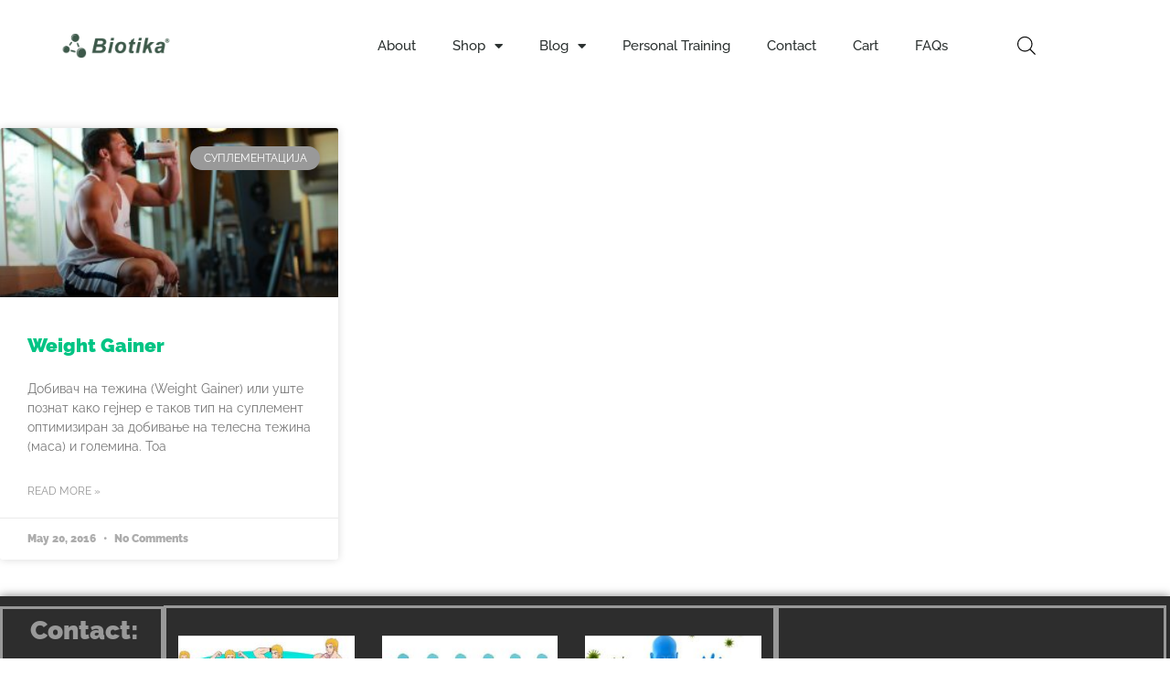

--- FILE ---
content_type: text/html; charset=UTF-8
request_url: https://biotika.mk/tag/%D0%B7%D0%B3%D0%BE%D0%BB%D0%B5%D0%BC%D1%83%D0%B2%D0%B0%D1%9A%D0%B5-%D0%BD%D0%B0-%D1%82%D0%B5%D0%BB%D0%B5%D1%81%D0%BD%D0%B0%D1%82%D0%B0-%D1%82%D0%B5%D0%B6%D0%B8%D0%BD%D0%B0/
body_size: 30500
content:
<!doctype html>
<html lang="en-US">
<head>
	<meta charset="UTF-8">
	<meta name="viewport" content="width=device-width, initial-scale=1">
	<link rel="profile" href="https://gmpg.org/xfn/11">
					<script>document.documentElement.className = document.documentElement.className + ' yes-js js_active js'</script>
			<meta name='robots' content='index, follow, max-image-preview:large, max-snippet:-1, max-video-preview:-1' />
<script>window._wca = window._wca || [];</script>

	<!-- This site is optimized with the Yoast SEO plugin v26.8 - https://yoast.com/product/yoast-seo-wordpress/ -->
	<title>зголемување на телесната тежина Archives - Biotika</title>
	<link rel="canonical" href="https://biotika.mk/tag/зголемување-на-телесната-тежина/" />
	<meta property="og:locale" content="en_US" />
	<meta property="og:type" content="article" />
	<meta property="og:title" content="зголемување на телесната тежина Archives - Biotika" />
	<meta property="og:url" content="https://biotika.mk/tag/зголемување-на-телесната-тежина/" />
	<meta property="og:site_name" content="Biotika" />
	<meta name="twitter:card" content="summary_large_image" />
	<script type="application/ld+json" class="yoast-schema-graph">{"@context":"https://schema.org","@graph":[{"@type":"CollectionPage","@id":"https://biotika.mk/tag/%d0%b7%d0%b3%d0%be%d0%bb%d0%b5%d0%bc%d1%83%d0%b2%d0%b0%d1%9a%d0%b5-%d0%bd%d0%b0-%d1%82%d0%b5%d0%bb%d0%b5%d1%81%d0%bd%d0%b0%d1%82%d0%b0-%d1%82%d0%b5%d0%b6%d0%b8%d0%bd%d0%b0/","url":"https://biotika.mk/tag/%d0%b7%d0%b3%d0%be%d0%bb%d0%b5%d0%bc%d1%83%d0%b2%d0%b0%d1%9a%d0%b5-%d0%bd%d0%b0-%d1%82%d0%b5%d0%bb%d0%b5%d1%81%d0%bd%d0%b0%d1%82%d0%b0-%d1%82%d0%b5%d0%b6%d0%b8%d0%bd%d0%b0/","name":"зголемување на телесната тежина Archives - Biotika","isPartOf":{"@id":"https://biotika.mk/#website"},"primaryImageOfPage":{"@id":"https://biotika.mk/tag/%d0%b7%d0%b3%d0%be%d0%bb%d0%b5%d0%bc%d1%83%d0%b2%d0%b0%d1%9a%d0%b5-%d0%bd%d0%b0-%d1%82%d0%b5%d0%bb%d0%b5%d1%81%d0%bd%d0%b0%d1%82%d0%b0-%d1%82%d0%b5%d0%b6%d0%b8%d0%bd%d0%b0/#primaryimage"},"image":{"@id":"https://biotika.mk/tag/%d0%b7%d0%b3%d0%be%d0%bb%d0%b5%d0%bc%d1%83%d0%b2%d0%b0%d1%9a%d0%b5-%d0%bd%d0%b0-%d1%82%d0%b5%d0%bb%d0%b5%d1%81%d0%bd%d0%b0%d1%82%d0%b0-%d1%82%d0%b5%d0%b6%d0%b8%d0%bd%d0%b0/#primaryimage"},"thumbnailUrl":"https://biotika.mk/wp-content/uploads/2016/05/PROBA-1.jpg","breadcrumb":{"@id":"https://biotika.mk/tag/%d0%b7%d0%b3%d0%be%d0%bb%d0%b5%d0%bc%d1%83%d0%b2%d0%b0%d1%9a%d0%b5-%d0%bd%d0%b0-%d1%82%d0%b5%d0%bb%d0%b5%d1%81%d0%bd%d0%b0%d1%82%d0%b0-%d1%82%d0%b5%d0%b6%d0%b8%d0%bd%d0%b0/#breadcrumb"},"inLanguage":"en-US"},{"@type":"ImageObject","inLanguage":"en-US","@id":"https://biotika.mk/tag/%d0%b7%d0%b3%d0%be%d0%bb%d0%b5%d0%bc%d1%83%d0%b2%d0%b0%d1%9a%d0%b5-%d0%bd%d0%b0-%d1%82%d0%b5%d0%bb%d0%b5%d1%81%d0%bd%d0%b0%d1%82%d0%b0-%d1%82%d0%b5%d0%b6%d0%b8%d0%bd%d0%b0/#primaryimage","url":"https://biotika.mk/wp-content/uploads/2016/05/PROBA-1.jpg","contentUrl":"https://biotika.mk/wp-content/uploads/2016/05/PROBA-1.jpg","width":600,"height":300,"caption":"Што е гејнер суплементот и како делува за зголемување на масата?"},{"@type":"BreadcrumbList","@id":"https://biotika.mk/tag/%d0%b7%d0%b3%d0%be%d0%bb%d0%b5%d0%bc%d1%83%d0%b2%d0%b0%d1%9a%d0%b5-%d0%bd%d0%b0-%d1%82%d0%b5%d0%bb%d0%b5%d1%81%d0%bd%d0%b0%d1%82%d0%b0-%d1%82%d0%b5%d0%b6%d0%b8%d0%bd%d0%b0/#breadcrumb","itemListElement":[{"@type":"ListItem","position":1,"name":"Home","item":"https://biotika.mk/"},{"@type":"ListItem","position":2,"name":"зголемување на телесната тежина"}]},{"@type":"WebSite","@id":"https://biotika.mk/#website","url":"https://biotika.mk/","name":"Biotika","description":"Supplements Store","publisher":{"@id":"https://biotika.mk/#organization"},"potentialAction":[{"@type":"SearchAction","target":{"@type":"EntryPoint","urlTemplate":"https://biotika.mk/?s={search_term_string}"},"query-input":{"@type":"PropertyValueSpecification","valueRequired":true,"valueName":"search_term_string"}}],"inLanguage":"en-US"},{"@type":"Organization","@id":"https://biotika.mk/#organization","name":"Biotika","url":"https://biotika.mk/","logo":{"@type":"ImageObject","inLanguage":"en-US","@id":"https://biotika.mk/#/schema/logo/image/","url":"https://biotika.mk/wp-content/uploads/2021/01/cropped-Biotikaoriginal-300x100-1.png","contentUrl":"https://biotika.mk/wp-content/uploads/2021/01/cropped-Biotikaoriginal-300x100-1.png","width":300,"height":68,"caption":"Biotika"},"image":{"@id":"https://biotika.mk/#/schema/logo/image/"}}]}</script>
	<!-- / Yoast SEO plugin. -->


<link rel='dns-prefetch' href='//stats.wp.com' />
<link rel='preconnect' href='//c0.wp.com' />
<link rel="alternate" type="application/rss+xml" title="Biotika &raquo; Feed" href="https://biotika.mk/feed/" />
<link rel="alternate" type="application/rss+xml" title="Biotika &raquo; Comments Feed" href="https://biotika.mk/comments/feed/" />
<link rel="alternate" type="application/rss+xml" title="Biotika &raquo; зголемување на телесната тежина Tag Feed" href="https://biotika.mk/tag/%d0%b7%d0%b3%d0%be%d0%bb%d0%b5%d0%bc%d1%83%d0%b2%d0%b0%d1%9a%d0%b5-%d0%bd%d0%b0-%d1%82%d0%b5%d0%bb%d0%b5%d1%81%d0%bd%d0%b0%d1%82%d0%b0-%d1%82%d0%b5%d0%b6%d0%b8%d0%bd%d0%b0/feed/" />
<style id='wp-img-auto-sizes-contain-inline-css'>
img:is([sizes=auto i],[sizes^="auto," i]){contain-intrinsic-size:3000px 1500px}
/*# sourceURL=wp-img-auto-sizes-contain-inline-css */
</style>
<style id='wp-emoji-styles-inline-css'>

	img.wp-smiley, img.emoji {
		display: inline !important;
		border: none !important;
		box-shadow: none !important;
		height: 1em !important;
		width: 1em !important;
		margin: 0 0.07em !important;
		vertical-align: -0.1em !important;
		background: none !important;
		padding: 0 !important;
	}
/*# sourceURL=wp-emoji-styles-inline-css */
</style>
<link rel='stylesheet' id='wp-block-library-css' href='https://c0.wp.com/c/6.9/wp-includes/css/dist/block-library/style.min.css' media='all' />
<link rel='stylesheet' id='mediaelement-css' href='https://c0.wp.com/c/6.9/wp-includes/js/mediaelement/mediaelementplayer-legacy.min.css' media='all' />
<link rel='stylesheet' id='wp-mediaelement-css' href='https://c0.wp.com/c/6.9/wp-includes/js/mediaelement/wp-mediaelement.min.css' media='all' />
<style id='jetpack-sharing-buttons-style-inline-css'>
.jetpack-sharing-buttons__services-list{display:flex;flex-direction:row;flex-wrap:wrap;gap:0;list-style-type:none;margin:5px;padding:0}.jetpack-sharing-buttons__services-list.has-small-icon-size{font-size:12px}.jetpack-sharing-buttons__services-list.has-normal-icon-size{font-size:16px}.jetpack-sharing-buttons__services-list.has-large-icon-size{font-size:24px}.jetpack-sharing-buttons__services-list.has-huge-icon-size{font-size:36px}@media print{.jetpack-sharing-buttons__services-list{display:none!important}}.editor-styles-wrapper .wp-block-jetpack-sharing-buttons{gap:0;padding-inline-start:0}ul.jetpack-sharing-buttons__services-list.has-background{padding:1.25em 2.375em}
/*# sourceURL=https://biotika.mk/wp-content/plugins/jetpack/_inc/blocks/sharing-buttons/view.css */
</style>
<link rel='stylesheet' id='jquery-selectBox-css' href='https://biotika.mk/wp-content/plugins/yith-woocommerce-wishlist/assets/css/jquery.selectBox.css?ver=1.2.0' media='all' />
<link rel='stylesheet' id='woocommerce_prettyPhoto_css-css' href='//biotika.mk/wp-content/plugins/woocommerce/assets/css/prettyPhoto.css?ver=3.1.6' media='all' />
<link rel='stylesheet' id='yith-wcwl-main-css' href='https://biotika.mk/wp-content/plugins/yith-woocommerce-wishlist/assets/css/style.css?ver=4.11.0' media='all' />
<style id='yith-wcwl-main-inline-css'>
 :root { --rounded-corners-radius: 16px; --add-to-cart-rounded-corners-radius: 16px; --feedback-duration: 3s } 
 :root { --rounded-corners-radius: 16px; --add-to-cart-rounded-corners-radius: 16px; --feedback-duration: 3s } 
/*# sourceURL=yith-wcwl-main-inline-css */
</style>
<style id='global-styles-inline-css'>
:root{--wp--preset--aspect-ratio--square: 1;--wp--preset--aspect-ratio--4-3: 4/3;--wp--preset--aspect-ratio--3-4: 3/4;--wp--preset--aspect-ratio--3-2: 3/2;--wp--preset--aspect-ratio--2-3: 2/3;--wp--preset--aspect-ratio--16-9: 16/9;--wp--preset--aspect-ratio--9-16: 9/16;--wp--preset--color--black: #000000;--wp--preset--color--cyan-bluish-gray: #abb8c3;--wp--preset--color--white: #ffffff;--wp--preset--color--pale-pink: #f78da7;--wp--preset--color--vivid-red: #cf2e2e;--wp--preset--color--luminous-vivid-orange: #ff6900;--wp--preset--color--luminous-vivid-amber: #fcb900;--wp--preset--color--light-green-cyan: #7bdcb5;--wp--preset--color--vivid-green-cyan: #00d084;--wp--preset--color--pale-cyan-blue: #8ed1fc;--wp--preset--color--vivid-cyan-blue: #0693e3;--wp--preset--color--vivid-purple: #9b51e0;--wp--preset--gradient--vivid-cyan-blue-to-vivid-purple: linear-gradient(135deg,rgb(6,147,227) 0%,rgb(155,81,224) 100%);--wp--preset--gradient--light-green-cyan-to-vivid-green-cyan: linear-gradient(135deg,rgb(122,220,180) 0%,rgb(0,208,130) 100%);--wp--preset--gradient--luminous-vivid-amber-to-luminous-vivid-orange: linear-gradient(135deg,rgb(252,185,0) 0%,rgb(255,105,0) 100%);--wp--preset--gradient--luminous-vivid-orange-to-vivid-red: linear-gradient(135deg,rgb(255,105,0) 0%,rgb(207,46,46) 100%);--wp--preset--gradient--very-light-gray-to-cyan-bluish-gray: linear-gradient(135deg,rgb(238,238,238) 0%,rgb(169,184,195) 100%);--wp--preset--gradient--cool-to-warm-spectrum: linear-gradient(135deg,rgb(74,234,220) 0%,rgb(151,120,209) 20%,rgb(207,42,186) 40%,rgb(238,44,130) 60%,rgb(251,105,98) 80%,rgb(254,248,76) 100%);--wp--preset--gradient--blush-light-purple: linear-gradient(135deg,rgb(255,206,236) 0%,rgb(152,150,240) 100%);--wp--preset--gradient--blush-bordeaux: linear-gradient(135deg,rgb(254,205,165) 0%,rgb(254,45,45) 50%,rgb(107,0,62) 100%);--wp--preset--gradient--luminous-dusk: linear-gradient(135deg,rgb(255,203,112) 0%,rgb(199,81,192) 50%,rgb(65,88,208) 100%);--wp--preset--gradient--pale-ocean: linear-gradient(135deg,rgb(255,245,203) 0%,rgb(182,227,212) 50%,rgb(51,167,181) 100%);--wp--preset--gradient--electric-grass: linear-gradient(135deg,rgb(202,248,128) 0%,rgb(113,206,126) 100%);--wp--preset--gradient--midnight: linear-gradient(135deg,rgb(2,3,129) 0%,rgb(40,116,252) 100%);--wp--preset--font-size--small: 13px;--wp--preset--font-size--medium: 20px;--wp--preset--font-size--large: 36px;--wp--preset--font-size--x-large: 42px;--wp--preset--spacing--20: 0.44rem;--wp--preset--spacing--30: 0.67rem;--wp--preset--spacing--40: 1rem;--wp--preset--spacing--50: 1.5rem;--wp--preset--spacing--60: 2.25rem;--wp--preset--spacing--70: 3.38rem;--wp--preset--spacing--80: 5.06rem;--wp--preset--shadow--natural: 6px 6px 9px rgba(0, 0, 0, 0.2);--wp--preset--shadow--deep: 12px 12px 50px rgba(0, 0, 0, 0.4);--wp--preset--shadow--sharp: 6px 6px 0px rgba(0, 0, 0, 0.2);--wp--preset--shadow--outlined: 6px 6px 0px -3px rgb(255, 255, 255), 6px 6px rgb(0, 0, 0);--wp--preset--shadow--crisp: 6px 6px 0px rgb(0, 0, 0);}:root { --wp--style--global--content-size: 800px;--wp--style--global--wide-size: 1200px; }:where(body) { margin: 0; }.wp-site-blocks > .alignleft { float: left; margin-right: 2em; }.wp-site-blocks > .alignright { float: right; margin-left: 2em; }.wp-site-blocks > .aligncenter { justify-content: center; margin-left: auto; margin-right: auto; }:where(.wp-site-blocks) > * { margin-block-start: 24px; margin-block-end: 0; }:where(.wp-site-blocks) > :first-child { margin-block-start: 0; }:where(.wp-site-blocks) > :last-child { margin-block-end: 0; }:root { --wp--style--block-gap: 24px; }:root :where(.is-layout-flow) > :first-child{margin-block-start: 0;}:root :where(.is-layout-flow) > :last-child{margin-block-end: 0;}:root :where(.is-layout-flow) > *{margin-block-start: 24px;margin-block-end: 0;}:root :where(.is-layout-constrained) > :first-child{margin-block-start: 0;}:root :where(.is-layout-constrained) > :last-child{margin-block-end: 0;}:root :where(.is-layout-constrained) > *{margin-block-start: 24px;margin-block-end: 0;}:root :where(.is-layout-flex){gap: 24px;}:root :where(.is-layout-grid){gap: 24px;}.is-layout-flow > .alignleft{float: left;margin-inline-start: 0;margin-inline-end: 2em;}.is-layout-flow > .alignright{float: right;margin-inline-start: 2em;margin-inline-end: 0;}.is-layout-flow > .aligncenter{margin-left: auto !important;margin-right: auto !important;}.is-layout-constrained > .alignleft{float: left;margin-inline-start: 0;margin-inline-end: 2em;}.is-layout-constrained > .alignright{float: right;margin-inline-start: 2em;margin-inline-end: 0;}.is-layout-constrained > .aligncenter{margin-left: auto !important;margin-right: auto !important;}.is-layout-constrained > :where(:not(.alignleft):not(.alignright):not(.alignfull)){max-width: var(--wp--style--global--content-size);margin-left: auto !important;margin-right: auto !important;}.is-layout-constrained > .alignwide{max-width: var(--wp--style--global--wide-size);}body .is-layout-flex{display: flex;}.is-layout-flex{flex-wrap: wrap;align-items: center;}.is-layout-flex > :is(*, div){margin: 0;}body .is-layout-grid{display: grid;}.is-layout-grid > :is(*, div){margin: 0;}body{padding-top: 0px;padding-right: 0px;padding-bottom: 0px;padding-left: 0px;}a:where(:not(.wp-element-button)){text-decoration: underline;}:root :where(.wp-element-button, .wp-block-button__link){background-color: #32373c;border-width: 0;color: #fff;font-family: inherit;font-size: inherit;font-style: inherit;font-weight: inherit;letter-spacing: inherit;line-height: inherit;padding-top: calc(0.667em + 2px);padding-right: calc(1.333em + 2px);padding-bottom: calc(0.667em + 2px);padding-left: calc(1.333em + 2px);text-decoration: none;text-transform: inherit;}.has-black-color{color: var(--wp--preset--color--black) !important;}.has-cyan-bluish-gray-color{color: var(--wp--preset--color--cyan-bluish-gray) !important;}.has-white-color{color: var(--wp--preset--color--white) !important;}.has-pale-pink-color{color: var(--wp--preset--color--pale-pink) !important;}.has-vivid-red-color{color: var(--wp--preset--color--vivid-red) !important;}.has-luminous-vivid-orange-color{color: var(--wp--preset--color--luminous-vivid-orange) !important;}.has-luminous-vivid-amber-color{color: var(--wp--preset--color--luminous-vivid-amber) !important;}.has-light-green-cyan-color{color: var(--wp--preset--color--light-green-cyan) !important;}.has-vivid-green-cyan-color{color: var(--wp--preset--color--vivid-green-cyan) !important;}.has-pale-cyan-blue-color{color: var(--wp--preset--color--pale-cyan-blue) !important;}.has-vivid-cyan-blue-color{color: var(--wp--preset--color--vivid-cyan-blue) !important;}.has-vivid-purple-color{color: var(--wp--preset--color--vivid-purple) !important;}.has-black-background-color{background-color: var(--wp--preset--color--black) !important;}.has-cyan-bluish-gray-background-color{background-color: var(--wp--preset--color--cyan-bluish-gray) !important;}.has-white-background-color{background-color: var(--wp--preset--color--white) !important;}.has-pale-pink-background-color{background-color: var(--wp--preset--color--pale-pink) !important;}.has-vivid-red-background-color{background-color: var(--wp--preset--color--vivid-red) !important;}.has-luminous-vivid-orange-background-color{background-color: var(--wp--preset--color--luminous-vivid-orange) !important;}.has-luminous-vivid-amber-background-color{background-color: var(--wp--preset--color--luminous-vivid-amber) !important;}.has-light-green-cyan-background-color{background-color: var(--wp--preset--color--light-green-cyan) !important;}.has-vivid-green-cyan-background-color{background-color: var(--wp--preset--color--vivid-green-cyan) !important;}.has-pale-cyan-blue-background-color{background-color: var(--wp--preset--color--pale-cyan-blue) !important;}.has-vivid-cyan-blue-background-color{background-color: var(--wp--preset--color--vivid-cyan-blue) !important;}.has-vivid-purple-background-color{background-color: var(--wp--preset--color--vivid-purple) !important;}.has-black-border-color{border-color: var(--wp--preset--color--black) !important;}.has-cyan-bluish-gray-border-color{border-color: var(--wp--preset--color--cyan-bluish-gray) !important;}.has-white-border-color{border-color: var(--wp--preset--color--white) !important;}.has-pale-pink-border-color{border-color: var(--wp--preset--color--pale-pink) !important;}.has-vivid-red-border-color{border-color: var(--wp--preset--color--vivid-red) !important;}.has-luminous-vivid-orange-border-color{border-color: var(--wp--preset--color--luminous-vivid-orange) !important;}.has-luminous-vivid-amber-border-color{border-color: var(--wp--preset--color--luminous-vivid-amber) !important;}.has-light-green-cyan-border-color{border-color: var(--wp--preset--color--light-green-cyan) !important;}.has-vivid-green-cyan-border-color{border-color: var(--wp--preset--color--vivid-green-cyan) !important;}.has-pale-cyan-blue-border-color{border-color: var(--wp--preset--color--pale-cyan-blue) !important;}.has-vivid-cyan-blue-border-color{border-color: var(--wp--preset--color--vivid-cyan-blue) !important;}.has-vivid-purple-border-color{border-color: var(--wp--preset--color--vivid-purple) !important;}.has-vivid-cyan-blue-to-vivid-purple-gradient-background{background: var(--wp--preset--gradient--vivid-cyan-blue-to-vivid-purple) !important;}.has-light-green-cyan-to-vivid-green-cyan-gradient-background{background: var(--wp--preset--gradient--light-green-cyan-to-vivid-green-cyan) !important;}.has-luminous-vivid-amber-to-luminous-vivid-orange-gradient-background{background: var(--wp--preset--gradient--luminous-vivid-amber-to-luminous-vivid-orange) !important;}.has-luminous-vivid-orange-to-vivid-red-gradient-background{background: var(--wp--preset--gradient--luminous-vivid-orange-to-vivid-red) !important;}.has-very-light-gray-to-cyan-bluish-gray-gradient-background{background: var(--wp--preset--gradient--very-light-gray-to-cyan-bluish-gray) !important;}.has-cool-to-warm-spectrum-gradient-background{background: var(--wp--preset--gradient--cool-to-warm-spectrum) !important;}.has-blush-light-purple-gradient-background{background: var(--wp--preset--gradient--blush-light-purple) !important;}.has-blush-bordeaux-gradient-background{background: var(--wp--preset--gradient--blush-bordeaux) !important;}.has-luminous-dusk-gradient-background{background: var(--wp--preset--gradient--luminous-dusk) !important;}.has-pale-ocean-gradient-background{background: var(--wp--preset--gradient--pale-ocean) !important;}.has-electric-grass-gradient-background{background: var(--wp--preset--gradient--electric-grass) !important;}.has-midnight-gradient-background{background: var(--wp--preset--gradient--midnight) !important;}.has-small-font-size{font-size: var(--wp--preset--font-size--small) !important;}.has-medium-font-size{font-size: var(--wp--preset--font-size--medium) !important;}.has-large-font-size{font-size: var(--wp--preset--font-size--large) !important;}.has-x-large-font-size{font-size: var(--wp--preset--font-size--x-large) !important;}
:root :where(.wp-block-pullquote){font-size: 1.5em;line-height: 1.6;}
/*# sourceURL=global-styles-inline-css */
</style>
<link rel='stylesheet' id='contact-form-7-css' href='https://biotika.mk/wp-content/plugins/contact-form-7/includes/css/styles.css?ver=6.1.4' media='all' />
<link rel='stylesheet' id='fb-widget-frontend-style-css' href='https://biotika.mk/wp-content/plugins/facebook-pagelike-widget/assets/css/style.css?ver=1.0.0' media='all' />
<link rel='stylesheet' id='wpbet-single-product-style-css' href='https://biotika.mk/wp-content/plugins/product-batch-expiry-tracking-for-woocommerce/assets/css/front-end.css?ver=1.8.12' media='all' />
<link rel='stylesheet' id='woocommerce-layout-css' href='https://c0.wp.com/p/woocommerce/10.4.3/assets/css/woocommerce-layout.css' media='all' />
<style id='woocommerce-layout-inline-css'>

	.infinite-scroll .woocommerce-pagination {
		display: none;
	}
/*# sourceURL=woocommerce-layout-inline-css */
</style>
<link rel='stylesheet' id='woocommerce-smallscreen-css' href='https://c0.wp.com/p/woocommerce/10.4.3/assets/css/woocommerce-smallscreen.css' media='only screen and (max-width: 768px)' />
<link rel='stylesheet' id='woocommerce-general-css' href='https://c0.wp.com/p/woocommerce/10.4.3/assets/css/woocommerce.css' media='all' />
<style id='woocommerce-inline-inline-css'>
.woocommerce form .form-row .required { visibility: visible; }
/*# sourceURL=woocommerce-inline-inline-css */
</style>
<link rel='stylesheet' id='crp-style-rounded-thumbs-css' href='https://biotika.mk/wp-content/plugins/contextual-related-posts/css/rounded-thumbs.min.css?ver=4.1.0' media='all' />
<style id='crp-style-rounded-thumbs-inline-css'>

			.crp_related.crp-rounded-thumbs a {
				width: 150px;
                height: 150px;
				text-decoration: none;
			}
			.crp_related.crp-rounded-thumbs img {
				max-width: 150px;
				margin: auto;
			}
			.crp_related.crp-rounded-thumbs .crp_title {
				width: 100%;
			}
			
/*# sourceURL=crp-style-rounded-thumbs-inline-css */
</style>
<link rel='stylesheet' id='yith-quick-view-css' href='https://biotika.mk/wp-content/plugins/yith-woocommerce-quick-view/assets/css/yith-quick-view.css?ver=2.10.0' media='all' />
<style id='yith-quick-view-inline-css'>

				#yith-quick-view-modal .yith-quick-view-overlay{background:rgba( 0, 0, 0, 0.8)}
				#yith-quick-view-modal .yith-wcqv-main{background:#ffffff;}
				#yith-quick-view-close{color:#cdcdcd;}
				#yith-quick-view-close:hover{color:#ff0000;}
/*# sourceURL=yith-quick-view-inline-css */
</style>
<link rel='stylesheet' id='dgwt-wcas-style-css' href='https://biotika.mk/wp-content/plugins/ajax-search-for-woocommerce/assets/css/style.min.css?ver=1.32.2' media='all' />
<link rel='stylesheet' id='hello-elementor-css' href='https://biotika.mk/wp-content/themes/hello-elementor/assets/css/reset.css?ver=3.4.5' media='all' />
<link rel='stylesheet' id='hello-elementor-theme-style-css' href='https://biotika.mk/wp-content/themes/hello-elementor/assets/css/theme.css?ver=3.4.5' media='all' />
<link rel='stylesheet' id='hello-elementor-header-footer-css' href='https://biotika.mk/wp-content/themes/hello-elementor/assets/css/header-footer.css?ver=3.4.5' media='all' />
<link rel='stylesheet' id='elementor-frontend-css' href='https://biotika.mk/wp-content/plugins/elementor/assets/css/frontend.min.css?ver=3.34.2' media='all' />
<style id='elementor-frontend-inline-css'>
.elementor-kit-3317{--e-global-color-primary:#0160B4;--e-global-color-secondary:#00C484;--e-global-color-text:#222222;--e-global-color-accent:#999999;--e-global-color-329e9e24:#56493D;--e-global-color-1613a05c:#F06142;--e-global-color-1ddb8f4c:#80B848;--e-global-color-2fb7f27f:#F6BB42;--e-global-color-3e2ceef1:#2D3738;--e-global-color-2c27103a:#000;--e-global-color-185e573d:#FFF;--e-global-typography-primary-font-family:"Raleway";--e-global-typography-primary-font-weight:900;--e-global-typography-secondary-font-family:"Raleway";--e-global-typography-secondary-font-weight:900;--e-global-typography-text-font-family:"Raleway";--e-global-typography-text-font-weight:400;--e-global-typography-accent-font-family:"Raleway";--e-global-typography-accent-font-weight:400;}.elementor-kit-3317 e-page-transition{background-color:#FFBC7D;}.elementor-section.elementor-section-boxed > .elementor-container{max-width:1170px;}.e-con{--container-max-width:1170px;}.elementor-widget:not(:last-child){margin-block-end:20px;}.elementor-element{--widgets-spacing:20px 20px;--widgets-spacing-row:20px;--widgets-spacing-column:20px;}{}h1.entry-title{display:var(--page-title-display);}@media(max-width:1024px){.elementor-section.elementor-section-boxed > .elementor-container{max-width:1024px;}.e-con{--container-max-width:1024px;}}@media(max-width:767px){.elementor-section.elementor-section-boxed > .elementor-container{max-width:767px;}.e-con{--container-max-width:767px;}}
.elementor-3173 .elementor-element.elementor-element-48180350 > .elementor-container > .elementor-column > .elementor-widget-wrap{align-content:center;align-items:center;}.elementor-3173 .elementor-element.elementor-element-48180350:not(.elementor-motion-effects-element-type-background), .elementor-3173 .elementor-element.elementor-element-48180350 > .elementor-motion-effects-container > .elementor-motion-effects-layer{background-color:#ffffff;}.elementor-3173 .elementor-element.elementor-element-48180350 > .elementor-container{min-height:80px;}.elementor-3173 .elementor-element.elementor-element-48180350{transition:background 0.3s, border 0.3s, border-radius 0.3s, box-shadow 0.3s;}.elementor-3173 .elementor-element.elementor-element-48180350 > .elementor-background-overlay{transition:background 0.3s, border-radius 0.3s, opacity 0.3s;}.elementor-widget-theme-site-logo .widget-image-caption{color:var( --e-global-color-text );font-family:var( --e-global-typography-text-font-family ), Sans-serif;font-weight:var( --e-global-typography-text-font-weight );}.elementor-3173 .elementor-element.elementor-element-113386b9 img{width:120px;}.elementor-widget-nav-menu .elementor-nav-menu .elementor-item{font-family:var( --e-global-typography-primary-font-family ), Sans-serif;font-weight:var( --e-global-typography-primary-font-weight );}.elementor-widget-nav-menu .elementor-nav-menu--main .elementor-item{color:var( --e-global-color-text );fill:var( --e-global-color-text );}.elementor-widget-nav-menu .elementor-nav-menu--main .elementor-item:hover,
					.elementor-widget-nav-menu .elementor-nav-menu--main .elementor-item.elementor-item-active,
					.elementor-widget-nav-menu .elementor-nav-menu--main .elementor-item.highlighted,
					.elementor-widget-nav-menu .elementor-nav-menu--main .elementor-item:focus{color:var( --e-global-color-accent );fill:var( --e-global-color-accent );}.elementor-widget-nav-menu .elementor-nav-menu--main:not(.e--pointer-framed) .elementor-item:before,
					.elementor-widget-nav-menu .elementor-nav-menu--main:not(.e--pointer-framed) .elementor-item:after{background-color:var( --e-global-color-accent );}.elementor-widget-nav-menu .e--pointer-framed .elementor-item:before,
					.elementor-widget-nav-menu .e--pointer-framed .elementor-item:after{border-color:var( --e-global-color-accent );}.elementor-widget-nav-menu{--e-nav-menu-divider-color:var( --e-global-color-text );}.elementor-widget-nav-menu .elementor-nav-menu--dropdown .elementor-item, .elementor-widget-nav-menu .elementor-nav-menu--dropdown  .elementor-sub-item{font-family:var( --e-global-typography-accent-font-family ), Sans-serif;font-weight:var( --e-global-typography-accent-font-weight );}.elementor-3173 .elementor-element.elementor-element-e7ae50d{z-index:10;--nav-menu-icon-size:25px;}.elementor-3173 .elementor-element.elementor-element-e7ae50d .elementor-menu-toggle{margin-left:auto;background-color:rgba(0,0,0,0);border-width:0px;border-radius:0px;}.elementor-3173 .elementor-element.elementor-element-e7ae50d .elementor-nav-menu .elementor-item{font-size:15px;font-weight:500;}.elementor-3173 .elementor-element.elementor-element-e7ae50d .elementor-nav-menu--main .elementor-item{color:#2a302f;fill:#2a302f;padding-top:40px;padding-bottom:40px;}.elementor-3173 .elementor-element.elementor-element-e7ae50d .elementor-nav-menu--main .elementor-item:hover,
					.elementor-3173 .elementor-element.elementor-element-e7ae50d .elementor-nav-menu--main .elementor-item.elementor-item-active,
					.elementor-3173 .elementor-element.elementor-element-e7ae50d .elementor-nav-menu--main .elementor-item.highlighted,
					.elementor-3173 .elementor-element.elementor-element-e7ae50d .elementor-nav-menu--main .elementor-item:focus{color:#00ce1b;fill:#00ce1b;}.elementor-3173 .elementor-element.elementor-element-e7ae50d .elementor-nav-menu--main:not(.e--pointer-framed) .elementor-item:before,
					.elementor-3173 .elementor-element.elementor-element-e7ae50d .elementor-nav-menu--main:not(.e--pointer-framed) .elementor-item:after{background-color:#00ce1b;}.elementor-3173 .elementor-element.elementor-element-e7ae50d .e--pointer-framed .elementor-item:before,
					.elementor-3173 .elementor-element.elementor-element-e7ae50d .e--pointer-framed .elementor-item:after{border-color:#00ce1b;}.elementor-3173 .elementor-element.elementor-element-e7ae50d .e--pointer-framed .elementor-item:before{border-width:5px;}.elementor-3173 .elementor-element.elementor-element-e7ae50d .e--pointer-framed.e--animation-draw .elementor-item:before{border-width:0 0 5px 5px;}.elementor-3173 .elementor-element.elementor-element-e7ae50d .e--pointer-framed.e--animation-draw .elementor-item:after{border-width:5px 5px 0 0;}.elementor-3173 .elementor-element.elementor-element-e7ae50d .e--pointer-framed.e--animation-corners .elementor-item:before{border-width:5px 0 0 5px;}.elementor-3173 .elementor-element.elementor-element-e7ae50d .e--pointer-framed.e--animation-corners .elementor-item:after{border-width:0 5px 5px 0;}.elementor-3173 .elementor-element.elementor-element-e7ae50d .e--pointer-underline .elementor-item:after,
					 .elementor-3173 .elementor-element.elementor-element-e7ae50d .e--pointer-overline .elementor-item:before,
					 .elementor-3173 .elementor-element.elementor-element-e7ae50d .e--pointer-double-line .elementor-item:before,
					 .elementor-3173 .elementor-element.elementor-element-e7ae50d .e--pointer-double-line .elementor-item:after{height:5px;}.elementor-3173 .elementor-element.elementor-element-e7ae50d .elementor-nav-menu--dropdown a, .elementor-3173 .elementor-element.elementor-element-e7ae50d .elementor-menu-toggle{color:#000000;}.elementor-3173 .elementor-element.elementor-element-e7ae50d .elementor-nav-menu--dropdown{background-color:#f2f2f2;}.elementor-3173 .elementor-element.elementor-element-e7ae50d .elementor-nav-menu--dropdown a:hover,
					.elementor-3173 .elementor-element.elementor-element-e7ae50d .elementor-nav-menu--dropdown a.elementor-item-active,
					.elementor-3173 .elementor-element.elementor-element-e7ae50d .elementor-nav-menu--dropdown a.highlighted,
					.elementor-3173 .elementor-element.elementor-element-e7ae50d .elementor-menu-toggle:hover{color:#00ce1b;}.elementor-3173 .elementor-element.elementor-element-e7ae50d .elementor-nav-menu--dropdown a:hover,
					.elementor-3173 .elementor-element.elementor-element-e7ae50d .elementor-nav-menu--dropdown a.elementor-item-active,
					.elementor-3173 .elementor-element.elementor-element-e7ae50d .elementor-nav-menu--dropdown a.highlighted{background-color:#ededed;}.elementor-3173 .elementor-element.elementor-element-e7ae50d .elementor-nav-menu--dropdown .elementor-item, .elementor-3173 .elementor-element.elementor-element-e7ae50d .elementor-nav-menu--dropdown  .elementor-sub-item{font-size:15px;}.elementor-3173 .elementor-element.elementor-element-e7ae50d div.elementor-menu-toggle{color:#000000;}.elementor-3173 .elementor-element.elementor-element-e7ae50d div.elementor-menu-toggle svg{fill:#000000;}.elementor-3173 .elementor-element.elementor-element-e7ae50d div.elementor-menu-toggle:hover{color:#00ce1b;}.elementor-3173 .elementor-element.elementor-element-e7ae50d div.elementor-menu-toggle:hover svg{fill:#00ce1b;}.elementor-3173 .elementor-element.elementor-element-96301c8 > .elementor-widget-container{margin:0px 0px 0px 20px;padding:0px 0px 0px 0px;border-radius:0px 0px 0px 0px;}.elementor-theme-builder-content-area{height:400px;}.elementor-location-header:before, .elementor-location-footer:before{content:"";display:table;clear:both;}@media(min-width:768px){.elementor-3173 .elementor-element.elementor-element-55d26682{width:21.624%;}.elementor-3173 .elementor-element.elementor-element-43178af{width:68.718%;}.elementor-3173 .elementor-element.elementor-element-49e2a8d3{width:9.658%;}}@media(max-width:1024px){.elementor-3173 .elementor-element.elementor-element-48180350{padding:30px 20px 30px 20px;}.elementor-3173 .elementor-element.elementor-element-e7ae50d .elementor-nav-menu--main > .elementor-nav-menu > li > .elementor-nav-menu--dropdown, .elementor-3173 .elementor-element.elementor-element-e7ae50d .elementor-nav-menu__container.elementor-nav-menu--dropdown{margin-top:45px !important;}}@media(max-width:767px){.elementor-3173 .elementor-element.elementor-element-48180350{padding:20px 20px 20px 20px;}.elementor-3173 .elementor-element.elementor-element-55d26682{width:50%;}.elementor-3173 .elementor-element.elementor-element-113386b9 img{width:70px;}.elementor-3173 .elementor-element.elementor-element-43178af{width:35%;}.elementor-3173 .elementor-element.elementor-element-e7ae50d .elementor-nav-menu--main > .elementor-nav-menu > li > .elementor-nav-menu--dropdown, .elementor-3173 .elementor-element.elementor-element-e7ae50d .elementor-nav-menu__container.elementor-nav-menu--dropdown{margin-top:35px !important;}.elementor-3173 .elementor-element.elementor-element-49e2a8d3{width:15%;}}
.elementor-3516 .elementor-element.elementor-element-49c432a4 > .elementor-container > .elementor-column > .elementor-widget-wrap{align-content:center;align-items:center;}.elementor-3516 .elementor-element.elementor-element-49c432a4:not(.elementor-motion-effects-element-type-background), .elementor-3516 .elementor-element.elementor-element-49c432a4 > .elementor-motion-effects-container > .elementor-motion-effects-layer{background-color:#2d2d2d;}.elementor-3516 .elementor-element.elementor-element-49c432a4 > .elementor-container{min-height:90px;}.elementor-3516 .elementor-element.elementor-element-49c432a4{box-shadow:0px 0px 10px 0px rgba(0,0,0,0.5);transition:background 0.3s, border 0.3s, border-radius 0.3s, box-shadow 0.3s;margin-top:0px;margin-bottom:0px;padding:10px 0px 20px 0px;}.elementor-3516 .elementor-element.elementor-element-49c432a4 > .elementor-background-overlay{transition:background 0.3s, border-radius 0.3s, opacity 0.3s;}.elementor-3516 .elementor-element.elementor-element-1514b33 > .elementor-element-populated{border-style:solid;border-color:#999999;margin:0px 0px 0px 0px;--e-column-margin-right:0px;--e-column-margin-left:0px;padding:0px -1px 0px 0px;}.elementor-widget-heading .elementor-heading-title{font-family:var( --e-global-typography-primary-font-family ), Sans-serif;font-weight:var( --e-global-typography-primary-font-weight );color:var( --e-global-color-primary );}.elementor-3516 .elementor-element.elementor-element-07732ad > .elementor-widget-container{margin:0px 0px 0px 20px;padding:0px 0px 0px 0px;}.elementor-3516 .elementor-element.elementor-element-07732ad .elementor-heading-title{color:#999999;}.elementor-widget-icon-list .elementor-icon-list-item:not(:last-child):after{border-color:var( --e-global-color-text );}.elementor-widget-icon-list .elementor-icon-list-icon i{color:var( --e-global-color-primary );}.elementor-widget-icon-list .elementor-icon-list-icon svg{fill:var( --e-global-color-primary );}.elementor-widget-icon-list .elementor-icon-list-item > .elementor-icon-list-text, .elementor-widget-icon-list .elementor-icon-list-item > a{font-family:var( --e-global-typography-text-font-family ), Sans-serif;font-weight:var( --e-global-typography-text-font-weight );}.elementor-widget-icon-list .elementor-icon-list-text{color:var( --e-global-color-secondary );}.elementor-3516 .elementor-element.elementor-element-a6170c3 > .elementor-widget-container{margin:0px 0px 0px 20px;}.elementor-3516 .elementor-element.elementor-element-a6170c3 .elementor-icon-list-icon i{color:#999999;transition:color 0.3s;}.elementor-3516 .elementor-element.elementor-element-a6170c3 .elementor-icon-list-icon svg{fill:#999999;transition:fill 0.3s;}.elementor-3516 .elementor-element.elementor-element-a6170c3{--e-icon-list-icon-size:14px;--icon-vertical-offset:0px;}.elementor-3516 .elementor-element.elementor-element-a6170c3 .elementor-icon-list-text{transition:color 0.3s;}.elementor-3516 .elementor-element.elementor-element-7d852ad{--spacer-size:65px;}.elementor-3516 .elementor-element.elementor-element-2d8c1453 > .elementor-element-populated{border-style:solid;border-color:#999999;margin:0px 0px 0px 0px;--e-column-margin-right:0px;--e-column-margin-left:0px;padding:0px 0px 0px 0px;}.elementor-widget-posts .elementor-button{background-color:var( --e-global-color-accent );font-family:var( --e-global-typography-accent-font-family ), Sans-serif;font-weight:var( --e-global-typography-accent-font-weight );}.elementor-widget-posts .elementor-post__title, .elementor-widget-posts .elementor-post__title a{color:var( --e-global-color-secondary );font-family:var( --e-global-typography-primary-font-family ), Sans-serif;font-weight:var( --e-global-typography-primary-font-weight );}.elementor-widget-posts .elementor-post__meta-data{font-family:var( --e-global-typography-secondary-font-family ), Sans-serif;font-weight:var( --e-global-typography-secondary-font-weight );}.elementor-widget-posts .elementor-post__excerpt p{font-family:var( --e-global-typography-text-font-family ), Sans-serif;font-weight:var( --e-global-typography-text-font-weight );}.elementor-widget-posts .elementor-post__read-more{color:var( --e-global-color-accent );}.elementor-widget-posts a.elementor-post__read-more{font-family:var( --e-global-typography-accent-font-family ), Sans-serif;font-weight:var( --e-global-typography-accent-font-weight );}.elementor-widget-posts .elementor-post__card .elementor-post__badge{background-color:var( --e-global-color-accent );font-family:var( --e-global-typography-accent-font-family ), Sans-serif;font-weight:var( --e-global-typography-accent-font-weight );}.elementor-widget-posts .elementor-pagination{font-family:var( --e-global-typography-secondary-font-family ), Sans-serif;font-weight:var( --e-global-typography-secondary-font-weight );}.elementor-widget-posts .e-load-more-message{font-family:var( --e-global-typography-secondary-font-family ), Sans-serif;font-weight:var( --e-global-typography-secondary-font-weight );}.elementor-3516 .elementor-element.elementor-element-f6b5c2c{--grid-row-gap:35px;--grid-column-gap:30px;}.elementor-3516 .elementor-element.elementor-element-f6b5c2c > .elementor-widget-container{margin:30px 13px 0px 13px;padding:0px 0px 0px 0px;}.elementor-3516 .elementor-element.elementor-element-f6b5c2c .elementor-posts-container .elementor-post__thumbnail{padding-bottom:calc( 0.66 * 100% );}.elementor-3516 .elementor-element.elementor-element-f6b5c2c:after{content:"0.66";}.elementor-3516 .elementor-element.elementor-element-f6b5c2c .elementor-post__thumbnail__link{width:100%;}.elementor-3516 .elementor-element.elementor-element-f6b5c2c.elementor-posts--thumbnail-left .elementor-post__thumbnail__link{margin-right:20px;}.elementor-3516 .elementor-element.elementor-element-f6b5c2c.elementor-posts--thumbnail-right .elementor-post__thumbnail__link{margin-left:20px;}.elementor-3516 .elementor-element.elementor-element-f6b5c2c.elementor-posts--thumbnail-top .elementor-post__thumbnail__link{margin-bottom:20px;}.elementor-3516 .elementor-element.elementor-element-5322002b > .elementor-element-populated{border-style:solid;border-color:#999999;margin:0px 0px 0px 0px;--e-column-margin-right:0px;--e-column-margin-left:0px;}.elementor-3516 .elementor-element.elementor-element-5654141 > .elementor-widget-container{margin:0px 0px 0px 0px;padding:0px 0px 0px 0px;}.elementor-theme-builder-content-area{height:400px;}.elementor-location-header:before, .elementor-location-footer:before{content:"";display:table;clear:both;}@media(min-width:768px){.elementor-3516 .elementor-element.elementor-element-1514b33{width:14%;}.elementor-3516 .elementor-element.elementor-element-2d8c1453{width:52.332%;}}@media(max-width:1024px){.elementor-3516 .elementor-element.elementor-element-49c432a4{padding:10px 20px 10px 20px;}}@media(max-width:767px){.elementor-3516 .elementor-element.elementor-element-49c432a4{padding:20px 20px 00px 20px;}.elementor-3516 .elementor-element.elementor-element-7d852ad{--spacer-size:10px;}.elementor-3516 .elementor-element.elementor-element-f6b5c2c .elementor-posts-container .elementor-post__thumbnail{padding-bottom:calc( 0.5 * 100% );}.elementor-3516 .elementor-element.elementor-element-f6b5c2c:after{content:"0.5";}.elementor-3516 .elementor-element.elementor-element-f6b5c2c .elementor-post__thumbnail__link{width:100%;}}
.elementor-3362 .elementor-element.elementor-element-41944abf > .elementor-container > .elementor-column > .elementor-widget-wrap{align-content:flex-start;align-items:flex-start;}.elementor-3362 .elementor-element.elementor-element-41944abf{margin-top:40px;margin-bottom:40px;padding:0px 0px 0px 0px;}.elementor-widget-archive-posts .elementor-button{background-color:var( --e-global-color-accent );font-family:var( --e-global-typography-accent-font-family ), Sans-serif;font-weight:var( --e-global-typography-accent-font-weight );}.elementor-widget-archive-posts .elementor-post__title, .elementor-widget-archive-posts .elementor-post__title a{color:var( --e-global-color-secondary );font-family:var( --e-global-typography-primary-font-family ), Sans-serif;font-weight:var( --e-global-typography-primary-font-weight );}.elementor-widget-archive-posts .elementor-post__meta-data{font-family:var( --e-global-typography-secondary-font-family ), Sans-serif;font-weight:var( --e-global-typography-secondary-font-weight );}.elementor-widget-archive-posts .elementor-post__excerpt p{font-family:var( --e-global-typography-text-font-family ), Sans-serif;font-weight:var( --e-global-typography-text-font-weight );}.elementor-widget-archive-posts .elementor-post__read-more{color:var( --e-global-color-accent );}.elementor-widget-archive-posts a.elementor-post__read-more{font-family:var( --e-global-typography-accent-font-family ), Sans-serif;font-weight:var( --e-global-typography-accent-font-weight );}.elementor-widget-archive-posts .elementor-post__card .elementor-post__badge{background-color:var( --e-global-color-accent );font-family:var( --e-global-typography-accent-font-family ), Sans-serif;font-weight:var( --e-global-typography-accent-font-weight );}.elementor-widget-archive-posts .elementor-pagination{font-family:var( --e-global-typography-secondary-font-family ), Sans-serif;font-weight:var( --e-global-typography-secondary-font-weight );}.elementor-widget-archive-posts .e-load-more-message{font-family:var( --e-global-typography-secondary-font-family ), Sans-serif;font-weight:var( --e-global-typography-secondary-font-weight );}.elementor-widget-archive-posts .elementor-posts-nothing-found{color:var( --e-global-color-text );font-family:var( --e-global-typography-text-font-family ), Sans-serif;font-weight:var( --e-global-typography-text-font-weight );}.elementor-3362 .elementor-element.elementor-element-6c1c0b16{--grid-row-gap:35px;--grid-column-gap:30px;}.elementor-3362 .elementor-element.elementor-element-6c1c0b16 .elementor-posts-container .elementor-post__thumbnail{padding-bottom:calc( 0.5 * 100% );}.elementor-3362 .elementor-element.elementor-element-6c1c0b16:after{content:"0.5";}.elementor-3362 .elementor-element.elementor-element-6c1c0b16 .elementor-post__thumbnail__link{width:100%;}.elementor-3362 .elementor-element.elementor-element-6c1c0b16 .elementor-post__meta-data span + span:before{content:"•";}.elementor-3362 .elementor-element.elementor-element-6c1c0b16 .elementor-post__text{margin-top:20px;}.elementor-3362 .elementor-element.elementor-element-6c1c0b16 .elementor-post__badge{right:0;}.elementor-3362 .elementor-element.elementor-element-6c1c0b16 .elementor-post__card .elementor-post__badge{margin:20px;}.elementor-3362 .elementor-element.elementor-element-6c1c0b16 .elementor-pagination{text-align:center;}body:not(.rtl) .elementor-3362 .elementor-element.elementor-element-6c1c0b16 .elementor-pagination .page-numbers:not(:first-child){margin-left:calc( 10px/2 );}body:not(.rtl) .elementor-3362 .elementor-element.elementor-element-6c1c0b16 .elementor-pagination .page-numbers:not(:last-child){margin-right:calc( 10px/2 );}body.rtl .elementor-3362 .elementor-element.elementor-element-6c1c0b16 .elementor-pagination .page-numbers:not(:first-child){margin-right:calc( 10px/2 );}body.rtl .elementor-3362 .elementor-element.elementor-element-6c1c0b16 .elementor-pagination .page-numbers:not(:last-child){margin-left:calc( 10px/2 );}@media(max-width:1024px){.elementor-3362 .elementor-element.elementor-element-41944abf{padding:20px 20px 20px 20px;}}@media(max-width:767px){.elementor-3362 .elementor-element.elementor-element-41944abf{padding:20px 20px 20px 20px;}.elementor-3362 .elementor-element.elementor-element-6c1c0b16 .elementor-posts-container .elementor-post__thumbnail{padding-bottom:calc( 0.5 * 100% );}.elementor-3362 .elementor-element.elementor-element-6c1c0b16:after{content:"0.5";}.elementor-3362 .elementor-element.elementor-element-6c1c0b16 .elementor-post__thumbnail__link{width:100%;}}
/*# sourceURL=elementor-frontend-inline-css */
</style>
<link rel='stylesheet' id='widget-image-css' href='https://biotika.mk/wp-content/plugins/elementor/assets/css/widget-image.min.css?ver=3.34.2' media='all' />
<link rel='stylesheet' id='widget-nav-menu-css' href='https://biotika.mk/wp-content/plugins/elementor-pro/assets/css/widget-nav-menu.min.css?ver=3.25.4' media='all' />
<link rel='stylesheet' id='swiper-css' href='https://biotika.mk/wp-content/plugins/elementor/assets/lib/swiper/v8/css/swiper.min.css?ver=8.4.5' media='all' />
<link rel='stylesheet' id='e-swiper-css' href='https://biotika.mk/wp-content/plugins/elementor/assets/css/conditionals/e-swiper.min.css?ver=3.34.2' media='all' />
<link rel='stylesheet' id='widget-heading-css' href='https://biotika.mk/wp-content/plugins/elementor/assets/css/widget-heading.min.css?ver=3.34.2' media='all' />
<link rel='stylesheet' id='widget-icon-list-css' href='https://biotika.mk/wp-content/plugins/elementor/assets/css/widget-icon-list.min.css?ver=3.34.2' media='all' />
<link rel='stylesheet' id='widget-spacer-css' href='https://biotika.mk/wp-content/plugins/elementor/assets/css/widget-spacer.min.css?ver=3.34.2' media='all' />
<link rel='stylesheet' id='widget-posts-css' href='https://biotika.mk/wp-content/plugins/elementor-pro/assets/css/widget-posts.min.css?ver=3.25.4' media='all' />
<link rel='stylesheet' id='widget-social-css' href='https://biotika.mk/wp-content/plugins/elementor-pro/assets/css/widget-social.min.css?ver=3.25.4' media='all' />
<link rel='stylesheet' id='elementor-icons-css' href='https://biotika.mk/wp-content/plugins/elementor/assets/lib/eicons/css/elementor-icons.min.css?ver=5.46.0' media='all' />
<link rel='stylesheet' id='e-popup-style-css' href='https://biotika.mk/wp-content/plugins/elementor-pro/assets/css/conditionals/popup.min.css?ver=3.25.4' media='all' />
<link rel='stylesheet' id='elementor-gf-local-raleway-css' href='https://biotika.mk/wp-content/uploads/elementor/google-fonts/css/raleway.css?ver=1744867821' media='all' />
<link rel='stylesheet' id='elementor-icons-shared-0-css' href='https://biotika.mk/wp-content/plugins/elementor/assets/lib/font-awesome/css/fontawesome.min.css?ver=5.15.3' media='all' />
<link rel='stylesheet' id='elementor-icons-fa-solid-css' href='https://biotika.mk/wp-content/plugins/elementor/assets/lib/font-awesome/css/solid.min.css?ver=5.15.3' media='all' />
<link rel='stylesheet' id='elementor-icons-fa-brands-css' href='https://biotika.mk/wp-content/plugins/elementor/assets/lib/font-awesome/css/brands.min.css?ver=5.15.3' media='all' />
<link rel='stylesheet' id='lightboxStyle-css' href='https://biotika.mk/wp-content/plugins/lightbox-plus/css/shadowed/colorbox.min.css?ver=2.7.2' media='screen' />
<script src="https://c0.wp.com/c/6.9/wp-includes/js/jquery/jquery.min.js" id="jquery-core-js"></script>
<script src="https://c0.wp.com/c/6.9/wp-includes/js/jquery/jquery-migrate.min.js" id="jquery-migrate-js"></script>
<script src="https://biotika.mk/wp-content/plugins/html5-responsive-faq/js/hrf-script.js?ver=6.9" id="html5-responsive-faq-js"></script>
<script src="https://c0.wp.com/p/woocommerce/10.4.3/assets/js/jquery-blockui/jquery.blockUI.min.js" id="wc-jquery-blockui-js" defer data-wp-strategy="defer"></script>
<script id="wc-add-to-cart-js-extra">
var wc_add_to_cart_params = {"ajax_url":"/wp-admin/admin-ajax.php","wc_ajax_url":"/?wc-ajax=%%endpoint%%","i18n_view_cart":"View cart","cart_url":"https://biotika.mk/cart/","is_cart":"","cart_redirect_after_add":"yes"};
//# sourceURL=wc-add-to-cart-js-extra
</script>
<script src="https://c0.wp.com/p/woocommerce/10.4.3/assets/js/frontend/add-to-cart.min.js" id="wc-add-to-cart-js" defer data-wp-strategy="defer"></script>
<script src="https://c0.wp.com/p/woocommerce/10.4.3/assets/js/js-cookie/js.cookie.min.js" id="wc-js-cookie-js" defer data-wp-strategy="defer"></script>
<script id="woocommerce-js-extra">
var woocommerce_params = {"ajax_url":"/wp-admin/admin-ajax.php","wc_ajax_url":"/?wc-ajax=%%endpoint%%","i18n_password_show":"Show password","i18n_password_hide":"Hide password"};
//# sourceURL=woocommerce-js-extra
</script>
<script src="https://c0.wp.com/p/woocommerce/10.4.3/assets/js/frontend/woocommerce.min.js" id="woocommerce-js" defer data-wp-strategy="defer"></script>
<script src="https://stats.wp.com/s-202604.js" id="woocommerce-analytics-js" defer data-wp-strategy="defer"></script>
<link rel="https://api.w.org/" href="https://biotika.mk/wp-json/" /><link rel="alternate" title="JSON" type="application/json" href="https://biotika.mk/wp-json/wp/v2/tags/462" /><link rel="EditURI" type="application/rsd+xml" title="RSD" href="https://biotika.mk/xmlrpc.php?rsd" />
<meta name="generator" content="WordPress 6.9" />
<meta name="generator" content="WooCommerce 10.4.3" />
	<link rel="preconnect" href="https://fonts.googleapis.com">
	<link rel="preconnect" href="https://fonts.gstatic.com">
	    
    <script type="text/javascript">
        var ajaxurl = 'https://biotika.mk/wp-admin/admin-ajax.php';
    </script>
	<style>img#wpstats{display:none}</style>
				<style>
			.dgwt-wcas-ico-magnifier,.dgwt-wcas-ico-magnifier-handler{max-width:20px}.dgwt-wcas-search-wrapp{max-width:600px}		</style>
			<noscript><style>.woocommerce-product-gallery{ opacity: 1 !important; }</style></noscript>
	<meta name="generator" content="Elementor 3.34.2; features: additional_custom_breakpoints; settings: css_print_method-internal, google_font-enabled, font_display-auto">
<link rel="preconnect" href="//code.tidio.co">			<style>
				.e-con.e-parent:nth-of-type(n+4):not(.e-lazyloaded):not(.e-no-lazyload),
				.e-con.e-parent:nth-of-type(n+4):not(.e-lazyloaded):not(.e-no-lazyload) * {
					background-image: none !important;
				}
				@media screen and (max-height: 1024px) {
					.e-con.e-parent:nth-of-type(n+3):not(.e-lazyloaded):not(.e-no-lazyload),
					.e-con.e-parent:nth-of-type(n+3):not(.e-lazyloaded):not(.e-no-lazyload) * {
						background-image: none !important;
					}
				}
				@media screen and (max-height: 640px) {
					.e-con.e-parent:nth-of-type(n+2):not(.e-lazyloaded):not(.e-no-lazyload),
					.e-con.e-parent:nth-of-type(n+2):not(.e-lazyloaded):not(.e-no-lazyload) * {
						background-image: none !important;
					}
				}
			</style>
			<link rel="icon" href="https://biotika.mk/wp-content/uploads/2021/01/Biotikaoriginal-only-logo-100x100-1-64x64.png" sizes="32x32" />
<link rel="icon" href="https://biotika.mk/wp-content/uploads/2021/01/Biotikaoriginal-only-logo-100x100-1.png" sizes="192x192" />
<link rel="apple-touch-icon" href="https://biotika.mk/wp-content/uploads/2021/01/Biotikaoriginal-only-logo-100x100-1.png" />
<meta name="msapplication-TileImage" content="https://biotika.mk/wp-content/uploads/2021/01/Biotikaoriginal-only-logo-100x100-1.png" />
		<style id="wp-custom-css">
			.elementor-widget-container h2.woocommerce-loop-product__title{
	word-break:break-word;
}

		</style>
			<style id="egf-frontend-styles" type="text/css">
		p {color: #232323;} h1 {color: #ededed;} h3 {color: #9b9b9b;} h4 {color: #000000;} h2 {} h5 {} h6 {} 	</style>
	</head>
<body data-rsssl=1 class="archive tag tag-462 wp-custom-logo wp-embed-responsive wp-theme-hello-elementor theme-hello-elementor woocommerce-no-js hello-elementor-default elementor-default elementor-template-full-width elementor-kit-3317 elementor-page-3362">


<a class="skip-link screen-reader-text" href="#content">Skip to content</a>

		<div data-elementor-type="header" data-elementor-id="3173" class="elementor elementor-3173 elementor-location-header" data-elementor-post-type="elementor_library">
					<header class="elementor-section elementor-top-section elementor-element elementor-element-48180350 elementor-section-content-middle elementor-section-height-min-height elementor-section-boxed elementor-section-height-default elementor-section-items-middle" data-id="48180350" data-element_type="section" data-settings="{&quot;background_background&quot;:&quot;classic&quot;}">
						<div class="elementor-container elementor-column-gap-no">
					<div class="elementor-column elementor-col-25 elementor-top-column elementor-element elementor-element-55d26682" data-id="55d26682" data-element_type="column">
			<div class="elementor-widget-wrap elementor-element-populated">
						<div class="elementor-element elementor-element-113386b9 elementor-widget elementor-widget-theme-site-logo elementor-widget-image" data-id="113386b9" data-element_type="widget" data-widget_type="theme-site-logo.default">
				<div class="elementor-widget-container">
											<a href="https://biotika.mk">
			<img width="300" height="68" src="https://biotika.mk/wp-content/uploads/2021/01/cropped-Biotikaoriginal-300x100-1.png" class="attachment-full size-full wp-image-4603" alt="" srcset="https://biotika.mk/wp-content/uploads/2021/01/cropped-Biotikaoriginal-300x100-1.png 300w, https://biotika.mk/wp-content/uploads/2021/01/cropped-Biotikaoriginal-300x100-1-64x15.png 64w" sizes="(max-width: 300px) 100vw, 300px" />				</a>
											</div>
				</div>
					</div>
		</div>
				<div class="elementor-column elementor-col-50 elementor-top-column elementor-element elementor-element-43178af" data-id="43178af" data-element_type="column">
			<div class="elementor-widget-wrap elementor-element-populated">
						<div class="elementor-element elementor-element-e7ae50d elementor-nav-menu__align-end elementor-nav-menu--stretch elementor-nav-menu--dropdown-tablet elementor-nav-menu__text-align-aside elementor-nav-menu--toggle elementor-nav-menu--burger elementor-widget elementor-widget-nav-menu" data-id="e7ae50d" data-element_type="widget" data-settings="{&quot;full_width&quot;:&quot;stretch&quot;,&quot;layout&quot;:&quot;horizontal&quot;,&quot;submenu_icon&quot;:{&quot;value&quot;:&quot;&lt;i class=\&quot;fas fa-caret-down\&quot;&gt;&lt;\/i&gt;&quot;,&quot;library&quot;:&quot;fa-solid&quot;},&quot;toggle&quot;:&quot;burger&quot;}" data-widget_type="nav-menu.default">
				<div class="elementor-widget-container">
								<nav aria-label="Menu" class="elementor-nav-menu--main elementor-nav-menu__container elementor-nav-menu--layout-horizontal e--pointer-underline e--animation-fade">
				<ul id="menu-1-e7ae50d" class="elementor-nav-menu"><li class="menu-item menu-item-type-post_type menu-item-object-page menu-item-1073"><a href="https://biotika.mk/about/" class="elementor-item">About</a></li>
<li class="menu-item menu-item-type-post_type menu-item-object-page menu-item-home menu-item-has-children menu-item-191"><a href="https://biotika.mk/" class="elementor-item">Shop</a>
<ul class="sub-menu elementor-nav-menu--dropdown">
	<li class="menu-item menu-item-type-post_type menu-item-object-page menu-item-has-children menu-item-3347"><a href="https://biotika.mk/shop-main-test/" class="elementor-sub-item">Shop by Category</a>
	<ul class="sub-menu elementor-nav-menu--dropdown">
		<li class="menu-item menu-item-type-taxonomy menu-item-object-product_tag menu-item-has-children menu-item-5921"><a href="https://biotika.mk/product-tag/proteins/" class="elementor-sub-item">Proteins</a>
		<ul class="sub-menu elementor-nav-menu--dropdown">
			<li class="menu-item menu-item-type-taxonomy menu-item-object-product_tag menu-item-has-children menu-item-5919"><a href="https://biotika.mk/product-tag/protein-powder/" class="elementor-sub-item">Protein Powder</a>
			<ul class="sub-menu elementor-nav-menu--dropdown">
				<li class="menu-item menu-item-type-taxonomy menu-item-object-product_tag menu-item-5914"><a href="https://biotika.mk/product-tag/whey/" class="elementor-sub-item">Whey</a></li>
				<li class="menu-item menu-item-type-taxonomy menu-item-object-product_tag menu-item-7183"><a href="https://biotika.mk/product-tag/casein/" class="elementor-sub-item">Casein</a></li>
				<li class="menu-item menu-item-type-taxonomy menu-item-object-product_tag menu-item-5916"><a href="https://biotika.mk/product-tag/beef/" class="elementor-sub-item">Beef</a></li>
				<li class="menu-item menu-item-type-taxonomy menu-item-object-product_tag menu-item-5915"><a href="https://biotika.mk/product-tag/vegan/" class="elementor-sub-item">Vegan</a></li>
			</ul>
</li>
			<li class="menu-item menu-item-type-taxonomy menu-item-object-product_tag menu-item-5918"><a href="https://biotika.mk/product-tag/protein-bar/" class="elementor-sub-item">Protein Bar</a></li>
			<li class="menu-item menu-item-type-taxonomy menu-item-object-product_tag menu-item-5920"><a href="https://biotika.mk/product-tag/collagen/" class="elementor-sub-item">Collagen</a></li>
		</ul>
</li>
		<li class="menu-item menu-item-type-taxonomy menu-item-object-product_tag menu-item-has-children menu-item-5922"><a href="https://biotika.mk/product-tag/carbs/" class="elementor-sub-item">Carbs</a>
		<ul class="sub-menu elementor-nav-menu--dropdown">
			<li class="menu-item menu-item-type-taxonomy menu-item-object-product_tag menu-item-5924"><a href="https://biotika.mk/product-tag/carbs-protein-powder/" class="elementor-sub-item">Carbs-Protein Powder</a></li>
			<li class="menu-item menu-item-type-taxonomy menu-item-object-product_tag menu-item-5923"><a href="https://biotika.mk/product-tag/carbs-electrolytes-powder/" class="elementor-sub-item">Carbs-Electrolytes Powder</a></li>
			<li class="menu-item menu-item-type-taxonomy menu-item-object-product_tag menu-item-5925"><a href="https://biotika.mk/product-tag/honey/" class="elementor-sub-item">Honey</a></li>
		</ul>
</li>
		<li class="menu-item menu-item-type-taxonomy menu-item-object-product_tag menu-item-has-children menu-item-5926"><a href="https://biotika.mk/product-tag/fats/" class="elementor-sub-item">Fats</a>
		<ul class="sub-menu elementor-nav-menu--dropdown">
			<li class="menu-item menu-item-type-taxonomy menu-item-object-product_tag menu-item-5927"><a href="https://biotika.mk/product-tag/omega-3/" class="elementor-sub-item">Omega 3</a></li>
			<li class="menu-item menu-item-type-taxonomy menu-item-object-product_tag menu-item-5929"><a href="https://biotika.mk/product-tag/omega-3-6/" class="elementor-sub-item">Omega 3-6</a></li>
			<li class="menu-item menu-item-type-taxonomy menu-item-object-product_tag menu-item-5928"><a href="https://biotika.mk/product-tag/omega-3-6-9/" class="elementor-sub-item">Omega 3-6-9</a></li>
		</ul>
</li>
		<li class="menu-item menu-item-type-taxonomy menu-item-object-product_tag menu-item-has-children menu-item-5931"><a href="https://biotika.mk/product-tag/amino-acids/" class="elementor-sub-item">Amino Acids</a>
		<ul class="sub-menu elementor-nav-menu--dropdown">
			<li class="menu-item menu-item-type-taxonomy menu-item-object-product_tag menu-item-5930"><a href="https://biotika.mk/product-tag/amino-acid-complex/" class="elementor-sub-item">Amino Acid Complex</a></li>
			<li class="menu-item menu-item-type-taxonomy menu-item-object-product_tag menu-item-5932"><a href="https://biotika.mk/product-tag/bcaas/" class="elementor-sub-item">BCAAs</a></li>
			<li class="menu-item menu-item-type-taxonomy menu-item-object-product_tag menu-item-5933"><a href="https://biotika.mk/product-tag/l-glutamine/" class="elementor-sub-item">L-Glutamine</a></li>
			<li class="menu-item menu-item-type-taxonomy menu-item-object-product_tag menu-item-5934"><a href="https://biotika.mk/product-tag/l-arginine/" class="elementor-sub-item">L-Arginine</a></li>
			<li class="menu-item menu-item-type-taxonomy menu-item-object-product_tag menu-item-5935"><a href="https://biotika.mk/product-tag/beta-alanine/" class="elementor-sub-item">Beta-Alanine</a></li>
		</ul>
</li>
		<li class="menu-item menu-item-type-taxonomy menu-item-object-product_tag menu-item-has-children menu-item-5943"><a href="https://biotika.mk/product-tag/vitamins/" class="elementor-sub-item">Vitamins</a>
		<ul class="sub-menu elementor-nav-menu--dropdown">
			<li class="menu-item menu-item-type-taxonomy menu-item-object-product_tag menu-item-5937"><a href="https://biotika.mk/product-tag/multivitamin/" class="elementor-sub-item">Multivitamin</a></li>
			<li class="menu-item menu-item-type-taxonomy menu-item-object-product_tag menu-item-5936"><a href="https://biotika.mk/product-tag/a-z-multivitamin/" class="elementor-sub-item">A-Z Multivitamin</a></li>
			<li class="menu-item menu-item-type-taxonomy menu-item-object-product_tag menu-item-5938"><a href="https://biotika.mk/product-tag/vitamin-a/" class="elementor-sub-item">Vitamin A</a></li>
			<li class="menu-item menu-item-type-taxonomy menu-item-object-product_tag menu-item-5939"><a href="https://biotika.mk/product-tag/vitamin-b/" class="elementor-sub-item">Vitamin B</a></li>
			<li class="menu-item menu-item-type-taxonomy menu-item-object-product_tag menu-item-5940"><a href="https://biotika.mk/product-tag/vitamin-c/" class="elementor-sub-item">Vitamin C</a></li>
			<li class="menu-item menu-item-type-taxonomy menu-item-object-product_tag menu-item-5941"><a href="https://biotika.mk/product-tag/vitamin-d/" class="elementor-sub-item">Vitamin D</a></li>
			<li class="menu-item menu-item-type-taxonomy menu-item-object-product_tag menu-item-5942"><a href="https://biotika.mk/product-tag/vitamin-e/" class="elementor-sub-item">Vitamin E</a></li>
			<li class="menu-item menu-item-type-taxonomy menu-item-object-product_tag menu-item-5946"><a href="https://biotika.mk/product-tag/calcium/" class="elementor-sub-item">Calcium</a></li>
			<li class="menu-item menu-item-type-taxonomy menu-item-object-product_tag menu-item-5947"><a href="https://biotika.mk/product-tag/magnesium/" class="elementor-sub-item">Magnesium</a></li>
			<li class="menu-item menu-item-type-taxonomy menu-item-object-product_tag menu-item-5948"><a href="https://biotika.mk/product-tag/potassium/" class="elementor-sub-item">Potassium</a></li>
			<li class="menu-item menu-item-type-taxonomy menu-item-object-product_tag menu-item-5944"><a href="https://biotika.mk/product-tag/zinc/" class="elementor-sub-item">Zinc</a></li>
			<li class="menu-item menu-item-type-taxonomy menu-item-object-product_tag menu-item-5945"><a href="https://biotika.mk/product-tag/iron/" class="elementor-sub-item">Iron</a></li>
		</ul>
</li>
		<li class="menu-item menu-item-type-taxonomy menu-item-object-product_tag menu-item-has-children menu-item-5952"><a href="https://biotika.mk/product-tag/creatines/" class="elementor-sub-item">Creatines</a>
		<ul class="sub-menu elementor-nav-menu--dropdown">
			<li class="menu-item menu-item-type-taxonomy menu-item-object-product_tag menu-item-5950"><a href="https://biotika.mk/product-tag/creatine-monohydrate/" class="elementor-sub-item">Creatine Monohydrate</a></li>
			<li class="menu-item menu-item-type-taxonomy menu-item-object-product_tag menu-item-5949"><a href="https://biotika.mk/product-tag/creatine-hydrochloride/" class="elementor-sub-item">Creatine Hydrochloride</a></li>
			<li class="menu-item menu-item-type-taxonomy menu-item-object-product_tag menu-item-5953"><a href="https://biotika.mk/product-tag/kre-alkalyn/" class="elementor-sub-item">Kre-Alkalyn</a></li>
			<li class="menu-item menu-item-type-taxonomy menu-item-object-product_tag menu-item-5951"><a href="https://biotika.mk/product-tag/creatine-stack/" class="elementor-sub-item">Creatine Stack</a></li>
		</ul>
</li>
		<li class="menu-item menu-item-type-taxonomy menu-item-object-product_tag menu-item-5961"><a href="https://biotika.mk/product-tag/fat-burners/" class="elementor-sub-item">Fat Burners</a></li>
		<li class="menu-item menu-item-type-taxonomy menu-item-object-product_tag menu-item-5962"><a href="https://biotika.mk/product-tag/pre-workouts/" class="elementor-sub-item">Pre-Workouts</a></li>
		<li class="menu-item menu-item-type-taxonomy menu-item-object-product_tag menu-item-5963"><a href="https://biotika.mk/product-tag/nootropics/" class="elementor-sub-item">Nootropics</a></li>
		<li class="menu-item menu-item-type-taxonomy menu-item-object-product_tag menu-item-6094"><a href="https://biotika.mk/product-tag/antioxidants/" class="elementor-sub-item">Antioxidants</a></li>
		<li class="menu-item menu-item-type-taxonomy menu-item-object-product_tag menu-item-has-children menu-item-5964"><a href="https://biotika.mk/product-tag/accessories/" class="elementor-sub-item">Accessories</a>
		<ul class="sub-menu elementor-nav-menu--dropdown">
			<li class="menu-item menu-item-type-taxonomy menu-item-object-product_tag menu-item-5965"><a href="https://biotika.mk/product-tag/gym-gloves/" class="elementor-sub-item">Gym Gloves</a></li>
			<li class="menu-item menu-item-type-taxonomy menu-item-object-product_tag menu-item-5969"><a href="https://biotika.mk/product-tag/wrist-wraps/" class="elementor-sub-item">Wrist Wraps</a></li>
			<li class="menu-item menu-item-type-taxonomy menu-item-object-product_tag menu-item-6925"><a href="https://biotika.mk/product-tag/knee-wraps/" class="elementor-sub-item">Knee Wraps</a></li>
			<li class="menu-item menu-item-type-taxonomy menu-item-object-product_tag menu-item-5968"><a href="https://biotika.mk/product-tag/wrist-straps/" class="elementor-sub-item">Wrist Straps</a></li>
			<li class="menu-item menu-item-type-taxonomy menu-item-object-product_tag menu-item-6931"><a href="https://biotika.mk/product-tag/ankle-straps/" class="elementor-sub-item">Ankle Straps</a></li>
			<li class="menu-item menu-item-type-taxonomy menu-item-object-product_tag menu-item-5972"><a href="https://biotika.mk/product-tag/weightlifting-belts/" class="elementor-sub-item">Weightlifting Belts</a></li>
			<li class="menu-item menu-item-type-taxonomy menu-item-object-product_tag menu-item-5974"><a href="https://biotika.mk/product-tag/slimming-belts/" class="elementor-sub-item">Slimming Belts</a></li>
			<li class="menu-item menu-item-type-taxonomy menu-item-object-product_tag menu-item-5975"><a href="https://biotika.mk/product-tag/jump-ropes/" class="elementor-sub-item">Jump Ropes</a></li>
			<li class="menu-item menu-item-type-taxonomy menu-item-object-product_tag menu-item-5973"><a href="https://biotika.mk/product-tag/resistance-bands/" class="elementor-sub-item">Resistance Bands</a></li>
			<li class="menu-item menu-item-type-taxonomy menu-item-object-product_tag menu-item-5966"><a href="https://biotika.mk/product-tag/dumbbells/" class="elementor-sub-item">Dumbbells</a></li>
			<li class="menu-item menu-item-type-taxonomy menu-item-object-product_tag menu-item-5971"><a href="https://biotika.mk/product-tag/bottles/" class="elementor-sub-item">Bottles</a></li>
			<li class="menu-item menu-item-type-taxonomy menu-item-object-product_tag menu-item-5970"><a href="https://biotika.mk/product-tag/shakers/" class="elementor-sub-item">Shakers</a></li>
			<li class="menu-item menu-item-type-taxonomy menu-item-object-product_tag menu-item-5967"><a href="https://biotika.mk/product-tag/pill-box/" class="elementor-sub-item">Pill Boxes</a></li>
		</ul>
</li>
	</ul>
</li>
	<li class="menu-item menu-item-type-post_type menu-item-object-page menu-item-has-children menu-item-3348"><a href="https://biotika.mk/brendovi/" class="elementor-sub-item">Shop by Brand</a>
	<ul class="sub-menu elementor-nav-menu--dropdown">
		<li class="menu-item menu-item-type-taxonomy menu-item-object-product_tag menu-item-3725"><a href="https://biotika.mk/product-tag/optimum-nutrition/" class="elementor-sub-item">Optimum Nutrition</a></li>
		<li class="menu-item menu-item-type-taxonomy menu-item-object-product_tag menu-item-3727"><a href="https://biotika.mk/product-tag/ultimate-nutrition/" class="elementor-sub-item">Ultimate Nutrition</a></li>
		<li class="menu-item menu-item-type-taxonomy menu-item-object-product_tag menu-item-3735"><a href="https://biotika.mk/product-tag/universal-nutrition/" class="elementor-sub-item">Universal Nutrition</a></li>
		<li class="menu-item menu-item-type-taxonomy menu-item-object-product_tag menu-item-3731"><a href="https://biotika.mk/product-tag/muscletech/" class="elementor-sub-item">MuscleTech</a></li>
		<li class="menu-item menu-item-type-taxonomy menu-item-object-product_tag menu-item-3730"><a href="https://biotika.mk/product-tag/musclepharm/" class="elementor-sub-item">MusclePharm</a></li>
		<li class="menu-item menu-item-type-taxonomy menu-item-object-product_tag menu-item-3729"><a href="https://biotika.mk/product-tag/dymatize/" class="elementor-sub-item">Dymatize</a></li>
		<li class="menu-item menu-item-type-taxonomy menu-item-object-product_tag menu-item-4435"><a href="https://biotika.mk/product-tag/biotech-usa/" class="elementor-sub-item">BioTech USA</a></li>
		<li class="menu-item menu-item-type-taxonomy menu-item-object-product_tag menu-item-3726"><a href="https://biotika.mk/product-tag/scitec-nutrition/" class="elementor-sub-item">Scitec Nutrition</a></li>
		<li class="menu-item menu-item-type-taxonomy menu-item-object-product_tag menu-item-3728"><a href="https://biotika.mk/product-tag/amix-nutrition/" class="elementor-sub-item">Amix Nutrition</a></li>
		<li class="menu-item menu-item-type-taxonomy menu-item-object-product_tag menu-item-3723"><a href="https://biotika.mk/product-tag/trec-nutrition/" class="elementor-sub-item">Trec Nutrition</a></li>
		<li class="menu-item menu-item-type-taxonomy menu-item-object-product_tag menu-item-3732"><a href="https://biotika.mk/product-tag/mutant/" class="elementor-sub-item">Mutant</a></li>
		<li class="menu-item menu-item-type-taxonomy menu-item-object-product_tag menu-item-3734"><a href="https://biotika.mk/product-tag/nutrex-research/" class="elementor-sub-item">Nutrex Research</a></li>
	</ul>
</li>
	<li class="menu-item menu-item-type-post_type menu-item-object-page menu-item-has-children menu-item-4315"><a href="https://biotika.mk/shop-by-goal/" class="elementor-sub-item">Shop by Goal</a>
	<ul class="sub-menu elementor-nav-menu--dropdown">
		<li class="menu-item menu-item-type-taxonomy menu-item-object-product_tag menu-item-has-children menu-item-4323"><a href="https://biotika.mk/product-tag/health/" class="elementor-sub-item">Health</a>
		<ul class="sub-menu elementor-nav-menu--dropdown">
			<li class="menu-item menu-item-type-taxonomy menu-item-object-product_tag menu-item-4346"><a href="https://biotika.mk/product-tag/cardiovascular-health/" class="elementor-sub-item">Cardiovascular Health</a></li>
			<li class="menu-item menu-item-type-taxonomy menu-item-object-product_tag menu-item-4316"><a href="https://biotika.mk/product-tag/immunity-system-support/" class="elementor-sub-item">Immunity System Support</a></li>
			<li class="menu-item menu-item-type-taxonomy menu-item-object-product_tag menu-item-5873"><a href="https://biotika.mk/product-tag/fight-inflammation/" class="elementor-sub-item">Fight Inflammation</a></li>
			<li class="menu-item menu-item-type-taxonomy menu-item-object-product_tag menu-item-4347"><a href="https://biotika.mk/product-tag/digestive-health/" class="elementor-sub-item">Digestive Health</a></li>
			<li class="menu-item menu-item-type-taxonomy menu-item-object-product_tag menu-item-4319"><a href="https://biotika.mk/product-tag/bone-health/" class="elementor-sub-item">Bone Health</a></li>
			<li class="menu-item menu-item-type-taxonomy menu-item-object-product_tag menu-item-4321"><a href="https://biotika.mk/product-tag/joint-support/" class="elementor-sub-item">Joint Support</a></li>
			<li class="menu-item menu-item-type-taxonomy menu-item-object-product_tag menu-item-5875"><a href="https://biotika.mk/product-tag/physical-brain-health/" class="elementor-sub-item">Physical Brain Health</a></li>
			<li class="menu-item menu-item-type-taxonomy menu-item-object-product_tag menu-item-5874"><a href="https://biotika.mk/product-tag/mental-brain-health/" class="elementor-sub-item">Mental Brain Health</a></li>
			<li class="menu-item menu-item-type-taxonomy menu-item-object-product_tag menu-item-4322"><a href="https://biotika.mk/product-tag/liver-health/" class="elementor-sub-item">Liver Health</a></li>
			<li class="menu-item menu-item-type-taxonomy menu-item-object-product_tag menu-item-4349"><a href="https://biotika.mk/product-tag/skin-health/" class="elementor-sub-item">Skin Health</a></li>
			<li class="menu-item menu-item-type-taxonomy menu-item-object-product_tag menu-item-4317"><a href="https://biotika.mk/product-tag/male-sexual-health/" class="elementor-sub-item">Male Sexual Health</a></li>
			<li class="menu-item menu-item-type-taxonomy menu-item-object-product_tag menu-item-4348"><a href="https://biotika.mk/product-tag/female-sexual-health/" class="elementor-sub-item">Female Sexual Health</a></li>
			<li class="menu-item menu-item-type-taxonomy menu-item-object-product_tag menu-item-4351"><a href="https://biotika.mk/product-tag/male-infertility-treatment/" class="elementor-sub-item">Male Infertility Treatment</a></li>
			<li class="menu-item menu-item-type-taxonomy menu-item-object-product_tag menu-item-4350"><a href="https://biotika.mk/product-tag/female-infertility-treatment/" class="elementor-sub-item">Female Infertility Treatment</a></li>
			<li class="menu-item menu-item-type-taxonomy menu-item-object-product_tag menu-item-4353"><a href="https://biotika.mk/product-tag/pms-treatment/" class="elementor-sub-item">PMS Treatment</a></li>
			<li class="menu-item menu-item-type-taxonomy menu-item-object-product_tag menu-item-4352"><a href="https://biotika.mk/product-tag/menopause-treatment/" class="elementor-sub-item">Menopause Treatment</a></li>
		</ul>
</li>
		<li class="menu-item menu-item-type-taxonomy menu-item-object-product_tag menu-item-has-children menu-item-5876"><a href="https://biotika.mk/product-tag/fitness/" class="elementor-sub-item">Fitness</a>
		<ul class="sub-menu elementor-nav-menu--dropdown">
			<li class="menu-item menu-item-type-taxonomy menu-item-object-product_tag menu-item-4326"><a href="https://biotika.mk/product-tag/strength-endurance/" class="elementor-sub-item">Strength &amp; Endurance</a></li>
			<li class="menu-item menu-item-type-taxonomy menu-item-object-product_tag menu-item-5877"><a href="https://biotika.mk/product-tag/flexibility/" class="elementor-sub-item">Flexibility</a></li>
			<li class="menu-item menu-item-type-taxonomy menu-item-object-product_tag menu-item-4325"><a href="https://biotika.mk/product-tag/muscle-gain/" class="elementor-sub-item">Muscle Gain</a></li>
			<li class="menu-item menu-item-type-taxonomy menu-item-object-product_tag menu-item-4324"><a href="https://biotika.mk/product-tag/weight-loss/" class="elementor-sub-item">Weight Loss</a></li>
		</ul>
</li>
	</ul>
</li>
</ul>
</li>
<li class="menu-item menu-item-type-post_type menu-item-object-page current_page_parent menu-item-has-children menu-item-10"><a href="https://biotika.mk/blog/" class="elementor-item">Blog</a>
<ul class="sub-menu elementor-nav-menu--dropdown">
	<li class="menu-item menu-item-type-taxonomy menu-item-object-category menu-item-has-children menu-item-1104"><a href="https://biotika.mk/category/%d1%81%d1%83%d0%bf%d0%bb%d0%b5%d0%bc%d0%b5%d0%bd%d1%82%d0%b0%d1%86%d0%b8%d1%98%d0%b0/" class="elementor-sub-item">Суплементација</a>
	<ul class="sub-menu elementor-nav-menu--dropdown">
		<li class="menu-item menu-item-type-post_type menu-item-object-post menu-item-1193"><a href="https://biotika.mk/protein-shake/" class="elementor-sub-item">Protein Shake</a></li>
		<li class="menu-item menu-item-type-post_type menu-item-object-post menu-item-1196"><a href="https://biotika.mk/weight-gainer/" class="elementor-sub-item">Weight Gainer</a></li>
		<li class="menu-item menu-item-type-post_type menu-item-object-post menu-item-1192"><a href="https://biotika.mk/pre-workout-supplement/" class="elementor-sub-item">Pre-Workout Supplement</a></li>
		<li class="menu-item menu-item-type-post_type menu-item-object-post menu-item-1183"><a href="https://biotika.mk/amino-acid-complex/" class="elementor-sub-item">Amino Acid Complex</a></li>
		<li class="menu-item menu-item-type-post_type menu-item-object-post menu-item-1184"><a href="https://biotika.mk/%d0%b1%d1%86%d0%b0%d0%b0/" class="elementor-sub-item">BCAA</a></li>
		<li class="menu-item menu-item-type-post_type menu-item-object-post menu-item-1185"><a href="https://biotika.mk/%d0%b1%d0%b5%d1%82%d0%b0-%d0%b0%d0%bb%d0%b0%d0%bd%d0%b8%d0%bd/" class="elementor-sub-item">Beta-Alanine</a></li>
		<li class="menu-item menu-item-type-post_type menu-item-object-post menu-item-1187"><a href="https://biotika.mk/creatine/" class="elementor-sub-item">Creatine</a></li>
		<li class="menu-item menu-item-type-post_type menu-item-object-post menu-item-1189"><a href="https://biotika.mk/%d0%b0%d1%80%d0%b3%d0%b8%d0%bd%d0%b8%d0%bd/" class="elementor-sub-item">L-Arginine</a></li>
		<li class="menu-item menu-item-type-post_type menu-item-object-post menu-item-1190"><a href="https://biotika.mk/%d0%ba%d0%b0%d1%80%d0%bd%d0%b8%d1%82%d0%b8%d0%bd/" class="elementor-sub-item">L-Carnitine</a></li>
		<li class="menu-item menu-item-type-post_type menu-item-object-post menu-item-1191"><a href="https://biotika.mk/%d0%b3%d0%bb%d1%83%d1%82%d0%b0%d0%bc%d0%b8%d0%bd/" class="elementor-sub-item">L-Glutamine</a></li>
		<li class="menu-item menu-item-type-post_type menu-item-object-post menu-item-1194"><a href="https://biotika.mk/%d1%82%d0%b5%d1%80%d0%bc%d0%be%d0%b3%d0%b5%d0%bd%d0%b8%d0%ba/" class="elementor-sub-item">Thermogenic Supplement</a></li>
		<li class="menu-item menu-item-type-post_type menu-item-object-post menu-item-1186"><a href="https://biotika.mk/%d0%ba%d0%be%d1%84%d0%b5%d0%b8%d0%bd/" class="elementor-sub-item">Caffeine</a></li>
		<li class="menu-item menu-item-type-post_type menu-item-object-post menu-item-1197"><a href="https://biotika.mk/%d1%98%d0%be%d1%85%d0%b8%d0%bc%d0%b1%d0%b5/" class="elementor-sub-item">Yohimbe Extrat</a></li>
		<li class="menu-item menu-item-type-post_type menu-item-object-post menu-item-1195"><a href="https://biotika.mk/%d1%82%d1%80%d0%b8%d0%b1%d1%83%d0%bb%d1%83%d1%81/" class="elementor-sub-item">Tribulus Terrestris Extrat</a></li>
		<li class="menu-item menu-item-type-post_type menu-item-object-post menu-item-1188"><a href="https://biotika.mk/%d0%b4%d1%85%d0%b5%d0%b0/" class="elementor-sub-item">DHEA</a></li>
		<li class="menu-item menu-item-type-post_type menu-item-object-post menu-item-7759"><a href="https://biotika.mk/collagen/" class="elementor-sub-item">Collagen</a></li>
	</ul>
</li>
	<li class="menu-item menu-item-type-taxonomy menu-item-object-category menu-item-has-children menu-item-1105"><a href="https://biotika.mk/category/%d0%b1%d0%be%d0%bb%d0%b5%d1%81%d1%82%d0%b8/" class="elementor-sub-item">Болести</a>
	<ul class="sub-menu elementor-nav-menu--dropdown">
		<li class="menu-item menu-item-type-post_type menu-item-object-post menu-item-3391"><a href="https://biotika.mk/%d0%b2%d0%b8%d1%81%d0%be%d0%ba-%d0%ba%d1%80%d0%b2%d0%b5%d0%bd-%d0%bf%d1%80%d0%b8%d1%82%d0%b8%d1%81%d0%be%d0%ba/" class="elementor-sub-item">Висок Крвен Притисок или Хипертензија</a></li>
		<li class="menu-item menu-item-type-post_type menu-item-object-post menu-item-7765"><a href="https://biotika.mk/%d1%81%d1%80%d1%86%d0%b5%d0%b2-%d1%83%d0%b4%d0%b0%d1%80-%d0%b8%d0%bb%d0%b8-%d0%b8%d0%bd%d1%84%d0%b0%d1%80%d0%ba%d1%82-%d1%88%d1%82%d0%be-%d0%b5-%d1%82%d0%be%d0%b0/" class="elementor-sub-item">Срцев удар или Инфаркт – Што е тоа?</a></li>
		<li class="menu-item menu-item-type-post_type menu-item-object-post menu-item-3390"><a href="https://biotika.mk/%d0%bc%d0%be%d0%b7%d0%be%d1%87%d0%b5%d0%bd-%d1%83%d0%b4%d0%b0%d1%80/" class="elementor-sub-item">Што е мозочен удар?</a></li>
		<li class="menu-item menu-item-type-post_type menu-item-object-post menu-item-3387"><a href="https://biotika.mk/%d1%88%d1%82%d0%be-%d0%b5-%d0%b3%d0%b0%d0%bd%d0%b3%d1%80%d0%b5%d0%bd%d0%b0/" class="elementor-sub-item">Што е Гангрена?</a></li>
		<li class="menu-item menu-item-type-post_type menu-item-object-post menu-item-3392"><a href="https://biotika.mk/%d0%b4%d0%b8%d1%98%d0%b0%d0%b1%d0%b5%d1%82%d0%b5%d1%81/" class="elementor-sub-item">Шеќерна болест или Дијабетес – Што е тоа?</a></li>
		<li class="menu-item menu-item-type-post_type menu-item-object-post menu-item-3389"><a href="https://biotika.mk/%d1%88%d1%82%d0%be-%d0%b5-%d1%82%d1%83%d0%bc%d0%be%d1%80-%d0%b0-%d1%88%d1%82%d0%be-%d0%b5-%d1%80%d0%b0%d0%ba/" class="elementor-sub-item">Што е Тумор, а што е Рак?</a></li>
		<li class="menu-item menu-item-type-post_type menu-item-object-post menu-item-3388"><a href="https://biotika.mk/%d1%88%d1%82%d0%be-%d0%b5-%d1%82%d1%83%d0%b1%d0%b5%d1%80%d0%ba%d1%83%d0%bb%d0%be%d0%b7%d0%b0/" class="elementor-sub-item">Што е Туберкулоза?</a></li>
		<li class="menu-item menu-item-type-post_type menu-item-object-post menu-item-7760"><a href="https://biotika.mk/%d1%88%d1%82%d0%be-%d0%b5-%d1%88%d0%b8%d0%b7%d0%be%d1%84%d1%80%d0%b5%d0%bd%d0%b8%d1%98%d0%b0-%d0%bf%d1%80%d0%b8%d1%87%d0%b8%d0%bd%d0%b8-%d1%81%d0%b8%d0%bc%d0%bf%d1%82%d0%be%d0%bc%d0%b8-%d0%b8-%d1%82/" class="elementor-sub-item">Што е Шизофренија?</a></li>
	</ul>
</li>
	<li class="menu-item menu-item-type-taxonomy menu-item-object-category menu-item-has-children menu-item-1106"><a href="https://biotika.mk/category/%d1%84%d0%b8%d0%b7%d0%b8%d0%be%d0%bb%d0%be%d0%b3%d0%b8%d1%98%d0%b0/" class="elementor-sub-item">Физиологија</a>
	<ul class="sub-menu elementor-nav-menu--dropdown">
		<li class="menu-item menu-item-type-post_type menu-item-object-post menu-item-3399"><a href="https://biotika.mk/%d0%bc%d0%b5%d1%82%d0%b0%d0%b1%d0%be%d0%bb%d0%b8%d0%b7%d0%b0%d0%bc/" class="elementor-sub-item">Што е метаболизам?</a></li>
		<li class="menu-item menu-item-type-post_type menu-item-object-post menu-item-3397"><a href="https://biotika.mk/%d1%81%d0%bb%d0%b0%d0%b1%d0%b5%d0%b5%d1%9a%d0%b5-%d1%88%d1%82%d0%be-%d0%b5-%d1%82%d0%be%d0%b0-%d0%b8-%d0%ba%d0%b0%d0%ba%d0%be-%d0%b4%d0%be-%d0%b7%d0%b4%d1%80%d0%b0%d0%b2%d0%be-%d1%81%d0%bb/" class="elementor-sub-item">Слабеење – Што е тоа и како до здраво слабеење?</a></li>
		<li class="menu-item menu-item-type-post_type menu-item-object-post menu-item-3396"><a href="https://biotika.mk/%d0%ba%d0%b0%d0%ba%d0%be-%d0%b4%d0%be-%d0%b7%d0%b3%d0%be%d0%bb%d0%b5%d0%bc%d1%83%d0%b2%d0%b0%d1%9a%d0%b5-%d0%bd%d0%b0-%d0%bc%d1%83%d1%81%d0%ba%d1%83%d0%bb%d0%bd%d0%b0-%d0%bc%d0%b0%d1%81%d0%b0/" class="elementor-sub-item">Како до зголемување на мускулна маса?</a></li>
		<li class="menu-item menu-item-type-post_type menu-item-object-post menu-item-3398"><a href="https://biotika.mk/%d1%82%d0%b8%d1%80%d0%be%d0%b8%d0%b4%d0%bd%d0%b8-%d1%85%d0%be%d1%80%d0%bc%d0%be%d0%bd%d0%b8/" class="elementor-sub-item">Тироидна жлезда и Тироидни хормони</a></li>
		<li class="menu-item menu-item-type-post_type menu-item-object-post menu-item-3394"><a href="https://biotika.mk/%d0%b1%d1%83%d0%b1%d1%80%d0%b5%d0%b7%d0%b8/" class="elementor-sub-item">Бубрези – Што се тоа и која е нивната функција?</a></li>
		<li class="menu-item menu-item-type-post_type menu-item-object-post menu-item-3401"><a href="https://biotika.mk/%d1%88%d1%82%d0%be-%d0%bf%d1%80%d0%b5%d0%b4%d1%81%d1%82%d0%b0%d0%b2%d1%83%d0%b2%d0%b0-%d0%b4%d0%b8%d0%b3%d0%b5%d1%81%d1%82%d0%b8%d0%b2%d0%bd%d0%b8%d0%be%d1%82-%d1%81%d0%b8%d1%81%d1%82%d0%b5%d0%bc/" class="elementor-sub-item">Што представува дигестивниот систем?</a></li>
		<li class="menu-item menu-item-type-post_type menu-item-object-post menu-item-3400"><a href="https://biotika.mk/%d0%bd%d0%b5%d1%80%d0%b2%d0%b5%d0%bd-%d1%81%d0%b8%d1%81%d1%82%d0%b5%d0%bc/" class="elementor-sub-item">Што е нервен систем?</a></li>
		<li class="menu-item menu-item-type-post_type menu-item-object-post menu-item-3402"><a href="https://biotika.mk/%d0%b8%d0%bc%d1%83%d0%bd%d0%be%d0%bb%d0%be%d1%88%d0%ba%d0%b8-%d1%81%d0%b8%d1%81%d1%82%d0%b5%d0%bc/" class="elementor-sub-item">Што претставува имунолошкиот систем?</a></li>
		<li class="menu-item menu-item-type-post_type menu-item-object-post menu-item-3395"><a href="https://biotika.mk/%d0%b2%d1%80%d0%be%d0%b4%d0%b5%d0%bd-%d0%b8%d0%bc%d1%83%d0%bd%d0%be%d0%bb%d0%be%d1%88%d0%ba%d0%b8-%d1%81%d0%b8%d1%81%d1%82%d0%b5%d0%bc/" class="elementor-sub-item">Вроден имунолошки систем</a></li>
		<li class="menu-item menu-item-type-post_type menu-item-object-post menu-item-3393"><a href="https://biotika.mk/%d0%b0%d0%b4%d0%b0%d0%bf%d1%82%d0%b8%d0%b2%d0%b5%d0%bd-%d0%b8%d0%bc%d1%83%d0%bd%d0%be%d0%bb%d0%be%d1%88%d0%ba%d0%b8-%d1%81%d0%b8%d1%81%d1%82%d0%b5%d0%bc/" class="elementor-sub-item">Адаптивен имунолошки систем</a></li>
	</ul>
</li>
</ul>
</li>
<li class="menu-item menu-item-type-post_type menu-item-object-page menu-item-6662"><a href="https://biotika.mk/personal-training/" class="elementor-item">Personal Training</a></li>
<li class="menu-item menu-item-type-post_type menu-item-object-page menu-item-1072"><a href="https://biotika.mk/contact/" class="elementor-item">Contact</a></li>
<li class="menu-item menu-item-type-post_type menu-item-object-page menu-item-4008"><a href="https://biotika.mk/cart-2/" class="elementor-item">Cart</a></li>
<li class="menu-item menu-item-type-post_type menu-item-object-page menu-item-1139"><a href="https://biotika.mk/faqs/" class="elementor-item">FAQs</a></li>
</ul>			</nav>
					<div class="elementor-menu-toggle" role="button" tabindex="0" aria-label="Menu Toggle" aria-expanded="false">
			<i aria-hidden="true" role="presentation" class="elementor-menu-toggle__icon--open eicon-menu-bar"></i><i aria-hidden="true" role="presentation" class="elementor-menu-toggle__icon--close eicon-close"></i>			<span class="elementor-screen-only">Menu</span>
		</div>
					<nav class="elementor-nav-menu--dropdown elementor-nav-menu__container" aria-hidden="true">
				<ul id="menu-2-e7ae50d" class="elementor-nav-menu"><li class="menu-item menu-item-type-post_type menu-item-object-page menu-item-1073"><a href="https://biotika.mk/about/" class="elementor-item" tabindex="-1">About</a></li>
<li class="menu-item menu-item-type-post_type menu-item-object-page menu-item-home menu-item-has-children menu-item-191"><a href="https://biotika.mk/" class="elementor-item" tabindex="-1">Shop</a>
<ul class="sub-menu elementor-nav-menu--dropdown">
	<li class="menu-item menu-item-type-post_type menu-item-object-page menu-item-has-children menu-item-3347"><a href="https://biotika.mk/shop-main-test/" class="elementor-sub-item" tabindex="-1">Shop by Category</a>
	<ul class="sub-menu elementor-nav-menu--dropdown">
		<li class="menu-item menu-item-type-taxonomy menu-item-object-product_tag menu-item-has-children menu-item-5921"><a href="https://biotika.mk/product-tag/proteins/" class="elementor-sub-item" tabindex="-1">Proteins</a>
		<ul class="sub-menu elementor-nav-menu--dropdown">
			<li class="menu-item menu-item-type-taxonomy menu-item-object-product_tag menu-item-has-children menu-item-5919"><a href="https://biotika.mk/product-tag/protein-powder/" class="elementor-sub-item" tabindex="-1">Protein Powder</a>
			<ul class="sub-menu elementor-nav-menu--dropdown">
				<li class="menu-item menu-item-type-taxonomy menu-item-object-product_tag menu-item-5914"><a href="https://biotika.mk/product-tag/whey/" class="elementor-sub-item" tabindex="-1">Whey</a></li>
				<li class="menu-item menu-item-type-taxonomy menu-item-object-product_tag menu-item-7183"><a href="https://biotika.mk/product-tag/casein/" class="elementor-sub-item" tabindex="-1">Casein</a></li>
				<li class="menu-item menu-item-type-taxonomy menu-item-object-product_tag menu-item-5916"><a href="https://biotika.mk/product-tag/beef/" class="elementor-sub-item" tabindex="-1">Beef</a></li>
				<li class="menu-item menu-item-type-taxonomy menu-item-object-product_tag menu-item-5915"><a href="https://biotika.mk/product-tag/vegan/" class="elementor-sub-item" tabindex="-1">Vegan</a></li>
			</ul>
</li>
			<li class="menu-item menu-item-type-taxonomy menu-item-object-product_tag menu-item-5918"><a href="https://biotika.mk/product-tag/protein-bar/" class="elementor-sub-item" tabindex="-1">Protein Bar</a></li>
			<li class="menu-item menu-item-type-taxonomy menu-item-object-product_tag menu-item-5920"><a href="https://biotika.mk/product-tag/collagen/" class="elementor-sub-item" tabindex="-1">Collagen</a></li>
		</ul>
</li>
		<li class="menu-item menu-item-type-taxonomy menu-item-object-product_tag menu-item-has-children menu-item-5922"><a href="https://biotika.mk/product-tag/carbs/" class="elementor-sub-item" tabindex="-1">Carbs</a>
		<ul class="sub-menu elementor-nav-menu--dropdown">
			<li class="menu-item menu-item-type-taxonomy menu-item-object-product_tag menu-item-5924"><a href="https://biotika.mk/product-tag/carbs-protein-powder/" class="elementor-sub-item" tabindex="-1">Carbs-Protein Powder</a></li>
			<li class="menu-item menu-item-type-taxonomy menu-item-object-product_tag menu-item-5923"><a href="https://biotika.mk/product-tag/carbs-electrolytes-powder/" class="elementor-sub-item" tabindex="-1">Carbs-Electrolytes Powder</a></li>
			<li class="menu-item menu-item-type-taxonomy menu-item-object-product_tag menu-item-5925"><a href="https://biotika.mk/product-tag/honey/" class="elementor-sub-item" tabindex="-1">Honey</a></li>
		</ul>
</li>
		<li class="menu-item menu-item-type-taxonomy menu-item-object-product_tag menu-item-has-children menu-item-5926"><a href="https://biotika.mk/product-tag/fats/" class="elementor-sub-item" tabindex="-1">Fats</a>
		<ul class="sub-menu elementor-nav-menu--dropdown">
			<li class="menu-item menu-item-type-taxonomy menu-item-object-product_tag menu-item-5927"><a href="https://biotika.mk/product-tag/omega-3/" class="elementor-sub-item" tabindex="-1">Omega 3</a></li>
			<li class="menu-item menu-item-type-taxonomy menu-item-object-product_tag menu-item-5929"><a href="https://biotika.mk/product-tag/omega-3-6/" class="elementor-sub-item" tabindex="-1">Omega 3-6</a></li>
			<li class="menu-item menu-item-type-taxonomy menu-item-object-product_tag menu-item-5928"><a href="https://biotika.mk/product-tag/omega-3-6-9/" class="elementor-sub-item" tabindex="-1">Omega 3-6-9</a></li>
		</ul>
</li>
		<li class="menu-item menu-item-type-taxonomy menu-item-object-product_tag menu-item-has-children menu-item-5931"><a href="https://biotika.mk/product-tag/amino-acids/" class="elementor-sub-item" tabindex="-1">Amino Acids</a>
		<ul class="sub-menu elementor-nav-menu--dropdown">
			<li class="menu-item menu-item-type-taxonomy menu-item-object-product_tag menu-item-5930"><a href="https://biotika.mk/product-tag/amino-acid-complex/" class="elementor-sub-item" tabindex="-1">Amino Acid Complex</a></li>
			<li class="menu-item menu-item-type-taxonomy menu-item-object-product_tag menu-item-5932"><a href="https://biotika.mk/product-tag/bcaas/" class="elementor-sub-item" tabindex="-1">BCAAs</a></li>
			<li class="menu-item menu-item-type-taxonomy menu-item-object-product_tag menu-item-5933"><a href="https://biotika.mk/product-tag/l-glutamine/" class="elementor-sub-item" tabindex="-1">L-Glutamine</a></li>
			<li class="menu-item menu-item-type-taxonomy menu-item-object-product_tag menu-item-5934"><a href="https://biotika.mk/product-tag/l-arginine/" class="elementor-sub-item" tabindex="-1">L-Arginine</a></li>
			<li class="menu-item menu-item-type-taxonomy menu-item-object-product_tag menu-item-5935"><a href="https://biotika.mk/product-tag/beta-alanine/" class="elementor-sub-item" tabindex="-1">Beta-Alanine</a></li>
		</ul>
</li>
		<li class="menu-item menu-item-type-taxonomy menu-item-object-product_tag menu-item-has-children menu-item-5943"><a href="https://biotika.mk/product-tag/vitamins/" class="elementor-sub-item" tabindex="-1">Vitamins</a>
		<ul class="sub-menu elementor-nav-menu--dropdown">
			<li class="menu-item menu-item-type-taxonomy menu-item-object-product_tag menu-item-5937"><a href="https://biotika.mk/product-tag/multivitamin/" class="elementor-sub-item" tabindex="-1">Multivitamin</a></li>
			<li class="menu-item menu-item-type-taxonomy menu-item-object-product_tag menu-item-5936"><a href="https://biotika.mk/product-tag/a-z-multivitamin/" class="elementor-sub-item" tabindex="-1">A-Z Multivitamin</a></li>
			<li class="menu-item menu-item-type-taxonomy menu-item-object-product_tag menu-item-5938"><a href="https://biotika.mk/product-tag/vitamin-a/" class="elementor-sub-item" tabindex="-1">Vitamin A</a></li>
			<li class="menu-item menu-item-type-taxonomy menu-item-object-product_tag menu-item-5939"><a href="https://biotika.mk/product-tag/vitamin-b/" class="elementor-sub-item" tabindex="-1">Vitamin B</a></li>
			<li class="menu-item menu-item-type-taxonomy menu-item-object-product_tag menu-item-5940"><a href="https://biotika.mk/product-tag/vitamin-c/" class="elementor-sub-item" tabindex="-1">Vitamin C</a></li>
			<li class="menu-item menu-item-type-taxonomy menu-item-object-product_tag menu-item-5941"><a href="https://biotika.mk/product-tag/vitamin-d/" class="elementor-sub-item" tabindex="-1">Vitamin D</a></li>
			<li class="menu-item menu-item-type-taxonomy menu-item-object-product_tag menu-item-5942"><a href="https://biotika.mk/product-tag/vitamin-e/" class="elementor-sub-item" tabindex="-1">Vitamin E</a></li>
			<li class="menu-item menu-item-type-taxonomy menu-item-object-product_tag menu-item-5946"><a href="https://biotika.mk/product-tag/calcium/" class="elementor-sub-item" tabindex="-1">Calcium</a></li>
			<li class="menu-item menu-item-type-taxonomy menu-item-object-product_tag menu-item-5947"><a href="https://biotika.mk/product-tag/magnesium/" class="elementor-sub-item" tabindex="-1">Magnesium</a></li>
			<li class="menu-item menu-item-type-taxonomy menu-item-object-product_tag menu-item-5948"><a href="https://biotika.mk/product-tag/potassium/" class="elementor-sub-item" tabindex="-1">Potassium</a></li>
			<li class="menu-item menu-item-type-taxonomy menu-item-object-product_tag menu-item-5944"><a href="https://biotika.mk/product-tag/zinc/" class="elementor-sub-item" tabindex="-1">Zinc</a></li>
			<li class="menu-item menu-item-type-taxonomy menu-item-object-product_tag menu-item-5945"><a href="https://biotika.mk/product-tag/iron/" class="elementor-sub-item" tabindex="-1">Iron</a></li>
		</ul>
</li>
		<li class="menu-item menu-item-type-taxonomy menu-item-object-product_tag menu-item-has-children menu-item-5952"><a href="https://biotika.mk/product-tag/creatines/" class="elementor-sub-item" tabindex="-1">Creatines</a>
		<ul class="sub-menu elementor-nav-menu--dropdown">
			<li class="menu-item menu-item-type-taxonomy menu-item-object-product_tag menu-item-5950"><a href="https://biotika.mk/product-tag/creatine-monohydrate/" class="elementor-sub-item" tabindex="-1">Creatine Monohydrate</a></li>
			<li class="menu-item menu-item-type-taxonomy menu-item-object-product_tag menu-item-5949"><a href="https://biotika.mk/product-tag/creatine-hydrochloride/" class="elementor-sub-item" tabindex="-1">Creatine Hydrochloride</a></li>
			<li class="menu-item menu-item-type-taxonomy menu-item-object-product_tag menu-item-5953"><a href="https://biotika.mk/product-tag/kre-alkalyn/" class="elementor-sub-item" tabindex="-1">Kre-Alkalyn</a></li>
			<li class="menu-item menu-item-type-taxonomy menu-item-object-product_tag menu-item-5951"><a href="https://biotika.mk/product-tag/creatine-stack/" class="elementor-sub-item" tabindex="-1">Creatine Stack</a></li>
		</ul>
</li>
		<li class="menu-item menu-item-type-taxonomy menu-item-object-product_tag menu-item-5961"><a href="https://biotika.mk/product-tag/fat-burners/" class="elementor-sub-item" tabindex="-1">Fat Burners</a></li>
		<li class="menu-item menu-item-type-taxonomy menu-item-object-product_tag menu-item-5962"><a href="https://biotika.mk/product-tag/pre-workouts/" class="elementor-sub-item" tabindex="-1">Pre-Workouts</a></li>
		<li class="menu-item menu-item-type-taxonomy menu-item-object-product_tag menu-item-5963"><a href="https://biotika.mk/product-tag/nootropics/" class="elementor-sub-item" tabindex="-1">Nootropics</a></li>
		<li class="menu-item menu-item-type-taxonomy menu-item-object-product_tag menu-item-6094"><a href="https://biotika.mk/product-tag/antioxidants/" class="elementor-sub-item" tabindex="-1">Antioxidants</a></li>
		<li class="menu-item menu-item-type-taxonomy menu-item-object-product_tag menu-item-has-children menu-item-5964"><a href="https://biotika.mk/product-tag/accessories/" class="elementor-sub-item" tabindex="-1">Accessories</a>
		<ul class="sub-menu elementor-nav-menu--dropdown">
			<li class="menu-item menu-item-type-taxonomy menu-item-object-product_tag menu-item-5965"><a href="https://biotika.mk/product-tag/gym-gloves/" class="elementor-sub-item" tabindex="-1">Gym Gloves</a></li>
			<li class="menu-item menu-item-type-taxonomy menu-item-object-product_tag menu-item-5969"><a href="https://biotika.mk/product-tag/wrist-wraps/" class="elementor-sub-item" tabindex="-1">Wrist Wraps</a></li>
			<li class="menu-item menu-item-type-taxonomy menu-item-object-product_tag menu-item-6925"><a href="https://biotika.mk/product-tag/knee-wraps/" class="elementor-sub-item" tabindex="-1">Knee Wraps</a></li>
			<li class="menu-item menu-item-type-taxonomy menu-item-object-product_tag menu-item-5968"><a href="https://biotika.mk/product-tag/wrist-straps/" class="elementor-sub-item" tabindex="-1">Wrist Straps</a></li>
			<li class="menu-item menu-item-type-taxonomy menu-item-object-product_tag menu-item-6931"><a href="https://biotika.mk/product-tag/ankle-straps/" class="elementor-sub-item" tabindex="-1">Ankle Straps</a></li>
			<li class="menu-item menu-item-type-taxonomy menu-item-object-product_tag menu-item-5972"><a href="https://biotika.mk/product-tag/weightlifting-belts/" class="elementor-sub-item" tabindex="-1">Weightlifting Belts</a></li>
			<li class="menu-item menu-item-type-taxonomy menu-item-object-product_tag menu-item-5974"><a href="https://biotika.mk/product-tag/slimming-belts/" class="elementor-sub-item" tabindex="-1">Slimming Belts</a></li>
			<li class="menu-item menu-item-type-taxonomy menu-item-object-product_tag menu-item-5975"><a href="https://biotika.mk/product-tag/jump-ropes/" class="elementor-sub-item" tabindex="-1">Jump Ropes</a></li>
			<li class="menu-item menu-item-type-taxonomy menu-item-object-product_tag menu-item-5973"><a href="https://biotika.mk/product-tag/resistance-bands/" class="elementor-sub-item" tabindex="-1">Resistance Bands</a></li>
			<li class="menu-item menu-item-type-taxonomy menu-item-object-product_tag menu-item-5966"><a href="https://biotika.mk/product-tag/dumbbells/" class="elementor-sub-item" tabindex="-1">Dumbbells</a></li>
			<li class="menu-item menu-item-type-taxonomy menu-item-object-product_tag menu-item-5971"><a href="https://biotika.mk/product-tag/bottles/" class="elementor-sub-item" tabindex="-1">Bottles</a></li>
			<li class="menu-item menu-item-type-taxonomy menu-item-object-product_tag menu-item-5970"><a href="https://biotika.mk/product-tag/shakers/" class="elementor-sub-item" tabindex="-1">Shakers</a></li>
			<li class="menu-item menu-item-type-taxonomy menu-item-object-product_tag menu-item-5967"><a href="https://biotika.mk/product-tag/pill-box/" class="elementor-sub-item" tabindex="-1">Pill Boxes</a></li>
		</ul>
</li>
	</ul>
</li>
	<li class="menu-item menu-item-type-post_type menu-item-object-page menu-item-has-children menu-item-3348"><a href="https://biotika.mk/brendovi/" class="elementor-sub-item" tabindex="-1">Shop by Brand</a>
	<ul class="sub-menu elementor-nav-menu--dropdown">
		<li class="menu-item menu-item-type-taxonomy menu-item-object-product_tag menu-item-3725"><a href="https://biotika.mk/product-tag/optimum-nutrition/" class="elementor-sub-item" tabindex="-1">Optimum Nutrition</a></li>
		<li class="menu-item menu-item-type-taxonomy menu-item-object-product_tag menu-item-3727"><a href="https://biotika.mk/product-tag/ultimate-nutrition/" class="elementor-sub-item" tabindex="-1">Ultimate Nutrition</a></li>
		<li class="menu-item menu-item-type-taxonomy menu-item-object-product_tag menu-item-3735"><a href="https://biotika.mk/product-tag/universal-nutrition/" class="elementor-sub-item" tabindex="-1">Universal Nutrition</a></li>
		<li class="menu-item menu-item-type-taxonomy menu-item-object-product_tag menu-item-3731"><a href="https://biotika.mk/product-tag/muscletech/" class="elementor-sub-item" tabindex="-1">MuscleTech</a></li>
		<li class="menu-item menu-item-type-taxonomy menu-item-object-product_tag menu-item-3730"><a href="https://biotika.mk/product-tag/musclepharm/" class="elementor-sub-item" tabindex="-1">MusclePharm</a></li>
		<li class="menu-item menu-item-type-taxonomy menu-item-object-product_tag menu-item-3729"><a href="https://biotika.mk/product-tag/dymatize/" class="elementor-sub-item" tabindex="-1">Dymatize</a></li>
		<li class="menu-item menu-item-type-taxonomy menu-item-object-product_tag menu-item-4435"><a href="https://biotika.mk/product-tag/biotech-usa/" class="elementor-sub-item" tabindex="-1">BioTech USA</a></li>
		<li class="menu-item menu-item-type-taxonomy menu-item-object-product_tag menu-item-3726"><a href="https://biotika.mk/product-tag/scitec-nutrition/" class="elementor-sub-item" tabindex="-1">Scitec Nutrition</a></li>
		<li class="menu-item menu-item-type-taxonomy menu-item-object-product_tag menu-item-3728"><a href="https://biotika.mk/product-tag/amix-nutrition/" class="elementor-sub-item" tabindex="-1">Amix Nutrition</a></li>
		<li class="menu-item menu-item-type-taxonomy menu-item-object-product_tag menu-item-3723"><a href="https://biotika.mk/product-tag/trec-nutrition/" class="elementor-sub-item" tabindex="-1">Trec Nutrition</a></li>
		<li class="menu-item menu-item-type-taxonomy menu-item-object-product_tag menu-item-3732"><a href="https://biotika.mk/product-tag/mutant/" class="elementor-sub-item" tabindex="-1">Mutant</a></li>
		<li class="menu-item menu-item-type-taxonomy menu-item-object-product_tag menu-item-3734"><a href="https://biotika.mk/product-tag/nutrex-research/" class="elementor-sub-item" tabindex="-1">Nutrex Research</a></li>
	</ul>
</li>
	<li class="menu-item menu-item-type-post_type menu-item-object-page menu-item-has-children menu-item-4315"><a href="https://biotika.mk/shop-by-goal/" class="elementor-sub-item" tabindex="-1">Shop by Goal</a>
	<ul class="sub-menu elementor-nav-menu--dropdown">
		<li class="menu-item menu-item-type-taxonomy menu-item-object-product_tag menu-item-has-children menu-item-4323"><a href="https://biotika.mk/product-tag/health/" class="elementor-sub-item" tabindex="-1">Health</a>
		<ul class="sub-menu elementor-nav-menu--dropdown">
			<li class="menu-item menu-item-type-taxonomy menu-item-object-product_tag menu-item-4346"><a href="https://biotika.mk/product-tag/cardiovascular-health/" class="elementor-sub-item" tabindex="-1">Cardiovascular Health</a></li>
			<li class="menu-item menu-item-type-taxonomy menu-item-object-product_tag menu-item-4316"><a href="https://biotika.mk/product-tag/immunity-system-support/" class="elementor-sub-item" tabindex="-1">Immunity System Support</a></li>
			<li class="menu-item menu-item-type-taxonomy menu-item-object-product_tag menu-item-5873"><a href="https://biotika.mk/product-tag/fight-inflammation/" class="elementor-sub-item" tabindex="-1">Fight Inflammation</a></li>
			<li class="menu-item menu-item-type-taxonomy menu-item-object-product_tag menu-item-4347"><a href="https://biotika.mk/product-tag/digestive-health/" class="elementor-sub-item" tabindex="-1">Digestive Health</a></li>
			<li class="menu-item menu-item-type-taxonomy menu-item-object-product_tag menu-item-4319"><a href="https://biotika.mk/product-tag/bone-health/" class="elementor-sub-item" tabindex="-1">Bone Health</a></li>
			<li class="menu-item menu-item-type-taxonomy menu-item-object-product_tag menu-item-4321"><a href="https://biotika.mk/product-tag/joint-support/" class="elementor-sub-item" tabindex="-1">Joint Support</a></li>
			<li class="menu-item menu-item-type-taxonomy menu-item-object-product_tag menu-item-5875"><a href="https://biotika.mk/product-tag/physical-brain-health/" class="elementor-sub-item" tabindex="-1">Physical Brain Health</a></li>
			<li class="menu-item menu-item-type-taxonomy menu-item-object-product_tag menu-item-5874"><a href="https://biotika.mk/product-tag/mental-brain-health/" class="elementor-sub-item" tabindex="-1">Mental Brain Health</a></li>
			<li class="menu-item menu-item-type-taxonomy menu-item-object-product_tag menu-item-4322"><a href="https://biotika.mk/product-tag/liver-health/" class="elementor-sub-item" tabindex="-1">Liver Health</a></li>
			<li class="menu-item menu-item-type-taxonomy menu-item-object-product_tag menu-item-4349"><a href="https://biotika.mk/product-tag/skin-health/" class="elementor-sub-item" tabindex="-1">Skin Health</a></li>
			<li class="menu-item menu-item-type-taxonomy menu-item-object-product_tag menu-item-4317"><a href="https://biotika.mk/product-tag/male-sexual-health/" class="elementor-sub-item" tabindex="-1">Male Sexual Health</a></li>
			<li class="menu-item menu-item-type-taxonomy menu-item-object-product_tag menu-item-4348"><a href="https://biotika.mk/product-tag/female-sexual-health/" class="elementor-sub-item" tabindex="-1">Female Sexual Health</a></li>
			<li class="menu-item menu-item-type-taxonomy menu-item-object-product_tag menu-item-4351"><a href="https://biotika.mk/product-tag/male-infertility-treatment/" class="elementor-sub-item" tabindex="-1">Male Infertility Treatment</a></li>
			<li class="menu-item menu-item-type-taxonomy menu-item-object-product_tag menu-item-4350"><a href="https://biotika.mk/product-tag/female-infertility-treatment/" class="elementor-sub-item" tabindex="-1">Female Infertility Treatment</a></li>
			<li class="menu-item menu-item-type-taxonomy menu-item-object-product_tag menu-item-4353"><a href="https://biotika.mk/product-tag/pms-treatment/" class="elementor-sub-item" tabindex="-1">PMS Treatment</a></li>
			<li class="menu-item menu-item-type-taxonomy menu-item-object-product_tag menu-item-4352"><a href="https://biotika.mk/product-tag/menopause-treatment/" class="elementor-sub-item" tabindex="-1">Menopause Treatment</a></li>
		</ul>
</li>
		<li class="menu-item menu-item-type-taxonomy menu-item-object-product_tag menu-item-has-children menu-item-5876"><a href="https://biotika.mk/product-tag/fitness/" class="elementor-sub-item" tabindex="-1">Fitness</a>
		<ul class="sub-menu elementor-nav-menu--dropdown">
			<li class="menu-item menu-item-type-taxonomy menu-item-object-product_tag menu-item-4326"><a href="https://biotika.mk/product-tag/strength-endurance/" class="elementor-sub-item" tabindex="-1">Strength &amp; Endurance</a></li>
			<li class="menu-item menu-item-type-taxonomy menu-item-object-product_tag menu-item-5877"><a href="https://biotika.mk/product-tag/flexibility/" class="elementor-sub-item" tabindex="-1">Flexibility</a></li>
			<li class="menu-item menu-item-type-taxonomy menu-item-object-product_tag menu-item-4325"><a href="https://biotika.mk/product-tag/muscle-gain/" class="elementor-sub-item" tabindex="-1">Muscle Gain</a></li>
			<li class="menu-item menu-item-type-taxonomy menu-item-object-product_tag menu-item-4324"><a href="https://biotika.mk/product-tag/weight-loss/" class="elementor-sub-item" tabindex="-1">Weight Loss</a></li>
		</ul>
</li>
	</ul>
</li>
</ul>
</li>
<li class="menu-item menu-item-type-post_type menu-item-object-page current_page_parent menu-item-has-children menu-item-10"><a href="https://biotika.mk/blog/" class="elementor-item" tabindex="-1">Blog</a>
<ul class="sub-menu elementor-nav-menu--dropdown">
	<li class="menu-item menu-item-type-taxonomy menu-item-object-category menu-item-has-children menu-item-1104"><a href="https://biotika.mk/category/%d1%81%d1%83%d0%bf%d0%bb%d0%b5%d0%bc%d0%b5%d0%bd%d1%82%d0%b0%d1%86%d0%b8%d1%98%d0%b0/" class="elementor-sub-item" tabindex="-1">Суплементација</a>
	<ul class="sub-menu elementor-nav-menu--dropdown">
		<li class="menu-item menu-item-type-post_type menu-item-object-post menu-item-1193"><a href="https://biotika.mk/protein-shake/" class="elementor-sub-item" tabindex="-1">Protein Shake</a></li>
		<li class="menu-item menu-item-type-post_type menu-item-object-post menu-item-1196"><a href="https://biotika.mk/weight-gainer/" class="elementor-sub-item" tabindex="-1">Weight Gainer</a></li>
		<li class="menu-item menu-item-type-post_type menu-item-object-post menu-item-1192"><a href="https://biotika.mk/pre-workout-supplement/" class="elementor-sub-item" tabindex="-1">Pre-Workout Supplement</a></li>
		<li class="menu-item menu-item-type-post_type menu-item-object-post menu-item-1183"><a href="https://biotika.mk/amino-acid-complex/" class="elementor-sub-item" tabindex="-1">Amino Acid Complex</a></li>
		<li class="menu-item menu-item-type-post_type menu-item-object-post menu-item-1184"><a href="https://biotika.mk/%d0%b1%d1%86%d0%b0%d0%b0/" class="elementor-sub-item" tabindex="-1">BCAA</a></li>
		<li class="menu-item menu-item-type-post_type menu-item-object-post menu-item-1185"><a href="https://biotika.mk/%d0%b1%d0%b5%d1%82%d0%b0-%d0%b0%d0%bb%d0%b0%d0%bd%d0%b8%d0%bd/" class="elementor-sub-item" tabindex="-1">Beta-Alanine</a></li>
		<li class="menu-item menu-item-type-post_type menu-item-object-post menu-item-1187"><a href="https://biotika.mk/creatine/" class="elementor-sub-item" tabindex="-1">Creatine</a></li>
		<li class="menu-item menu-item-type-post_type menu-item-object-post menu-item-1189"><a href="https://biotika.mk/%d0%b0%d1%80%d0%b3%d0%b8%d0%bd%d0%b8%d0%bd/" class="elementor-sub-item" tabindex="-1">L-Arginine</a></li>
		<li class="menu-item menu-item-type-post_type menu-item-object-post menu-item-1190"><a href="https://biotika.mk/%d0%ba%d0%b0%d1%80%d0%bd%d0%b8%d1%82%d0%b8%d0%bd/" class="elementor-sub-item" tabindex="-1">L-Carnitine</a></li>
		<li class="menu-item menu-item-type-post_type menu-item-object-post menu-item-1191"><a href="https://biotika.mk/%d0%b3%d0%bb%d1%83%d1%82%d0%b0%d0%bc%d0%b8%d0%bd/" class="elementor-sub-item" tabindex="-1">L-Glutamine</a></li>
		<li class="menu-item menu-item-type-post_type menu-item-object-post menu-item-1194"><a href="https://biotika.mk/%d1%82%d0%b5%d1%80%d0%bc%d0%be%d0%b3%d0%b5%d0%bd%d0%b8%d0%ba/" class="elementor-sub-item" tabindex="-1">Thermogenic Supplement</a></li>
		<li class="menu-item menu-item-type-post_type menu-item-object-post menu-item-1186"><a href="https://biotika.mk/%d0%ba%d0%be%d1%84%d0%b5%d0%b8%d0%bd/" class="elementor-sub-item" tabindex="-1">Caffeine</a></li>
		<li class="menu-item menu-item-type-post_type menu-item-object-post menu-item-1197"><a href="https://biotika.mk/%d1%98%d0%be%d1%85%d0%b8%d0%bc%d0%b1%d0%b5/" class="elementor-sub-item" tabindex="-1">Yohimbe Extrat</a></li>
		<li class="menu-item menu-item-type-post_type menu-item-object-post menu-item-1195"><a href="https://biotika.mk/%d1%82%d1%80%d0%b8%d0%b1%d1%83%d0%bb%d1%83%d1%81/" class="elementor-sub-item" tabindex="-1">Tribulus Terrestris Extrat</a></li>
		<li class="menu-item menu-item-type-post_type menu-item-object-post menu-item-1188"><a href="https://biotika.mk/%d0%b4%d1%85%d0%b5%d0%b0/" class="elementor-sub-item" tabindex="-1">DHEA</a></li>
		<li class="menu-item menu-item-type-post_type menu-item-object-post menu-item-7759"><a href="https://biotika.mk/collagen/" class="elementor-sub-item" tabindex="-1">Collagen</a></li>
	</ul>
</li>
	<li class="menu-item menu-item-type-taxonomy menu-item-object-category menu-item-has-children menu-item-1105"><a href="https://biotika.mk/category/%d0%b1%d0%be%d0%bb%d0%b5%d1%81%d1%82%d0%b8/" class="elementor-sub-item" tabindex="-1">Болести</a>
	<ul class="sub-menu elementor-nav-menu--dropdown">
		<li class="menu-item menu-item-type-post_type menu-item-object-post menu-item-3391"><a href="https://biotika.mk/%d0%b2%d0%b8%d1%81%d0%be%d0%ba-%d0%ba%d1%80%d0%b2%d0%b5%d0%bd-%d0%bf%d1%80%d0%b8%d1%82%d0%b8%d1%81%d0%be%d0%ba/" class="elementor-sub-item" tabindex="-1">Висок Крвен Притисок или Хипертензија</a></li>
		<li class="menu-item menu-item-type-post_type menu-item-object-post menu-item-7765"><a href="https://biotika.mk/%d1%81%d1%80%d1%86%d0%b5%d0%b2-%d1%83%d0%b4%d0%b0%d1%80-%d0%b8%d0%bb%d0%b8-%d0%b8%d0%bd%d1%84%d0%b0%d1%80%d0%ba%d1%82-%d1%88%d1%82%d0%be-%d0%b5-%d1%82%d0%be%d0%b0/" class="elementor-sub-item" tabindex="-1">Срцев удар или Инфаркт – Што е тоа?</a></li>
		<li class="menu-item menu-item-type-post_type menu-item-object-post menu-item-3390"><a href="https://biotika.mk/%d0%bc%d0%be%d0%b7%d0%be%d1%87%d0%b5%d0%bd-%d1%83%d0%b4%d0%b0%d1%80/" class="elementor-sub-item" tabindex="-1">Што е мозочен удар?</a></li>
		<li class="menu-item menu-item-type-post_type menu-item-object-post menu-item-3387"><a href="https://biotika.mk/%d1%88%d1%82%d0%be-%d0%b5-%d0%b3%d0%b0%d0%bd%d0%b3%d1%80%d0%b5%d0%bd%d0%b0/" class="elementor-sub-item" tabindex="-1">Што е Гангрена?</a></li>
		<li class="menu-item menu-item-type-post_type menu-item-object-post menu-item-3392"><a href="https://biotika.mk/%d0%b4%d0%b8%d1%98%d0%b0%d0%b1%d0%b5%d1%82%d0%b5%d1%81/" class="elementor-sub-item" tabindex="-1">Шеќерна болест или Дијабетес – Што е тоа?</a></li>
		<li class="menu-item menu-item-type-post_type menu-item-object-post menu-item-3389"><a href="https://biotika.mk/%d1%88%d1%82%d0%be-%d0%b5-%d1%82%d1%83%d0%bc%d0%be%d1%80-%d0%b0-%d1%88%d1%82%d0%be-%d0%b5-%d1%80%d0%b0%d0%ba/" class="elementor-sub-item" tabindex="-1">Што е Тумор, а што е Рак?</a></li>
		<li class="menu-item menu-item-type-post_type menu-item-object-post menu-item-3388"><a href="https://biotika.mk/%d1%88%d1%82%d0%be-%d0%b5-%d1%82%d1%83%d0%b1%d0%b5%d1%80%d0%ba%d1%83%d0%bb%d0%be%d0%b7%d0%b0/" class="elementor-sub-item" tabindex="-1">Што е Туберкулоза?</a></li>
		<li class="menu-item menu-item-type-post_type menu-item-object-post menu-item-7760"><a href="https://biotika.mk/%d1%88%d1%82%d0%be-%d0%b5-%d1%88%d0%b8%d0%b7%d0%be%d1%84%d1%80%d0%b5%d0%bd%d0%b8%d1%98%d0%b0-%d0%bf%d1%80%d0%b8%d1%87%d0%b8%d0%bd%d0%b8-%d1%81%d0%b8%d0%bc%d0%bf%d1%82%d0%be%d0%bc%d0%b8-%d0%b8-%d1%82/" class="elementor-sub-item" tabindex="-1">Што е Шизофренија?</a></li>
	</ul>
</li>
	<li class="menu-item menu-item-type-taxonomy menu-item-object-category menu-item-has-children menu-item-1106"><a href="https://biotika.mk/category/%d1%84%d0%b8%d0%b7%d0%b8%d0%be%d0%bb%d0%be%d0%b3%d0%b8%d1%98%d0%b0/" class="elementor-sub-item" tabindex="-1">Физиологија</a>
	<ul class="sub-menu elementor-nav-menu--dropdown">
		<li class="menu-item menu-item-type-post_type menu-item-object-post menu-item-3399"><a href="https://biotika.mk/%d0%bc%d0%b5%d1%82%d0%b0%d0%b1%d0%be%d0%bb%d0%b8%d0%b7%d0%b0%d0%bc/" class="elementor-sub-item" tabindex="-1">Што е метаболизам?</a></li>
		<li class="menu-item menu-item-type-post_type menu-item-object-post menu-item-3397"><a href="https://biotika.mk/%d1%81%d0%bb%d0%b0%d0%b1%d0%b5%d0%b5%d1%9a%d0%b5-%d1%88%d1%82%d0%be-%d0%b5-%d1%82%d0%be%d0%b0-%d0%b8-%d0%ba%d0%b0%d0%ba%d0%be-%d0%b4%d0%be-%d0%b7%d0%b4%d1%80%d0%b0%d0%b2%d0%be-%d1%81%d0%bb/" class="elementor-sub-item" tabindex="-1">Слабеење – Што е тоа и како до здраво слабеење?</a></li>
		<li class="menu-item menu-item-type-post_type menu-item-object-post menu-item-3396"><a href="https://biotika.mk/%d0%ba%d0%b0%d0%ba%d0%be-%d0%b4%d0%be-%d0%b7%d0%b3%d0%be%d0%bb%d0%b5%d0%bc%d1%83%d0%b2%d0%b0%d1%9a%d0%b5-%d0%bd%d0%b0-%d0%bc%d1%83%d1%81%d0%ba%d1%83%d0%bb%d0%bd%d0%b0-%d0%bc%d0%b0%d1%81%d0%b0/" class="elementor-sub-item" tabindex="-1">Како до зголемување на мускулна маса?</a></li>
		<li class="menu-item menu-item-type-post_type menu-item-object-post menu-item-3398"><a href="https://biotika.mk/%d1%82%d0%b8%d1%80%d0%be%d0%b8%d0%b4%d0%bd%d0%b8-%d1%85%d0%be%d1%80%d0%bc%d0%be%d0%bd%d0%b8/" class="elementor-sub-item" tabindex="-1">Тироидна жлезда и Тироидни хормони</a></li>
		<li class="menu-item menu-item-type-post_type menu-item-object-post menu-item-3394"><a href="https://biotika.mk/%d0%b1%d1%83%d0%b1%d1%80%d0%b5%d0%b7%d0%b8/" class="elementor-sub-item" tabindex="-1">Бубрези – Што се тоа и која е нивната функција?</a></li>
		<li class="menu-item menu-item-type-post_type menu-item-object-post menu-item-3401"><a href="https://biotika.mk/%d1%88%d1%82%d0%be-%d0%bf%d1%80%d0%b5%d0%b4%d1%81%d1%82%d0%b0%d0%b2%d1%83%d0%b2%d0%b0-%d0%b4%d0%b8%d0%b3%d0%b5%d1%81%d1%82%d0%b8%d0%b2%d0%bd%d0%b8%d0%be%d1%82-%d1%81%d0%b8%d1%81%d1%82%d0%b5%d0%bc/" class="elementor-sub-item" tabindex="-1">Што представува дигестивниот систем?</a></li>
		<li class="menu-item menu-item-type-post_type menu-item-object-post menu-item-3400"><a href="https://biotika.mk/%d0%bd%d0%b5%d1%80%d0%b2%d0%b5%d0%bd-%d1%81%d0%b8%d1%81%d1%82%d0%b5%d0%bc/" class="elementor-sub-item" tabindex="-1">Што е нервен систем?</a></li>
		<li class="menu-item menu-item-type-post_type menu-item-object-post menu-item-3402"><a href="https://biotika.mk/%d0%b8%d0%bc%d1%83%d0%bd%d0%be%d0%bb%d0%be%d1%88%d0%ba%d0%b8-%d1%81%d0%b8%d1%81%d1%82%d0%b5%d0%bc/" class="elementor-sub-item" tabindex="-1">Што претставува имунолошкиот систем?</a></li>
		<li class="menu-item menu-item-type-post_type menu-item-object-post menu-item-3395"><a href="https://biotika.mk/%d0%b2%d1%80%d0%be%d0%b4%d0%b5%d0%bd-%d0%b8%d0%bc%d1%83%d0%bd%d0%be%d0%bb%d0%be%d1%88%d0%ba%d0%b8-%d1%81%d0%b8%d1%81%d1%82%d0%b5%d0%bc/" class="elementor-sub-item" tabindex="-1">Вроден имунолошки систем</a></li>
		<li class="menu-item menu-item-type-post_type menu-item-object-post menu-item-3393"><a href="https://biotika.mk/%d0%b0%d0%b4%d0%b0%d0%bf%d1%82%d0%b8%d0%b2%d0%b5%d0%bd-%d0%b8%d0%bc%d1%83%d0%bd%d0%be%d0%bb%d0%be%d1%88%d0%ba%d0%b8-%d1%81%d0%b8%d1%81%d1%82%d0%b5%d0%bc/" class="elementor-sub-item" tabindex="-1">Адаптивен имунолошки систем</a></li>
	</ul>
</li>
</ul>
</li>
<li class="menu-item menu-item-type-post_type menu-item-object-page menu-item-6662"><a href="https://biotika.mk/personal-training/" class="elementor-item" tabindex="-1">Personal Training</a></li>
<li class="menu-item menu-item-type-post_type menu-item-object-page menu-item-1072"><a href="https://biotika.mk/contact/" class="elementor-item" tabindex="-1">Contact</a></li>
<li class="menu-item menu-item-type-post_type menu-item-object-page menu-item-4008"><a href="https://biotika.mk/cart-2/" class="elementor-item" tabindex="-1">Cart</a></li>
<li class="menu-item menu-item-type-post_type menu-item-object-page menu-item-1139"><a href="https://biotika.mk/faqs/" class="elementor-item" tabindex="-1">FAQs</a></li>
</ul>			</nav>
						</div>
				</div>
					</div>
		</div>
				<div class="elementor-column elementor-col-25 elementor-top-column elementor-element elementor-element-49e2a8d3" data-id="49e2a8d3" data-element_type="column">
			<div class="elementor-widget-wrap elementor-element-populated">
						<div class="elementor-element elementor-element-96301c8 elementor-widget elementor-widget-wp-widget-dgwt_wcas_ajax_search" data-id="96301c8" data-element_type="widget" data-widget_type="wp-widget-dgwt_wcas_ajax_search.default">
				<div class="elementor-widget-container">
					<div class="woocommerce dgwt-wcas-widget"><div  class="dgwt-wcas-search-wrapp dgwt-wcas-has-submit woocommerce dgwt-wcas-style-solaris js-dgwt-wcas-layout-icon dgwt-wcas-layout-icon js-dgwt-wcas-mobile-overlay-enabled">
							<svg class="dgwt-wcas-loader-circular dgwt-wcas-icon-preloader" viewBox="25 25 50 50">
					<circle class="dgwt-wcas-loader-circular-path" cx="50" cy="50" r="20" fill="none"
						 stroke-miterlimit="10"/>
				</svg>
						<a href="#"  class="dgwt-wcas-search-icon js-dgwt-wcas-search-icon-handler" aria-label="Open search bar">				<svg
					class="dgwt-wcas-ico-magnifier-handler" xmlns="http://www.w3.org/2000/svg"
					xmlns:xlink="http://www.w3.org/1999/xlink" x="0px" y="0px"
					viewBox="0 0 51.539 51.361" xml:space="preserve">
					<path 						d="M51.539,49.356L37.247,35.065c3.273-3.74,5.272-8.623,5.272-13.983c0-11.742-9.518-21.26-21.26-21.26 S0,9.339,0,21.082s9.518,21.26,21.26,21.26c5.361,0,10.244-1.999,13.983-5.272l14.292,14.292L51.539,49.356z M2.835,21.082 c0-10.176,8.249-18.425,18.425-18.425s18.425,8.249,18.425,18.425S31.436,39.507,21.26,39.507S2.835,31.258,2.835,21.082z"/>
				</svg>
				</a>
		<div class="dgwt-wcas-search-icon-arrow"></div>
		<form class="dgwt-wcas-search-form" role="search" action="https://biotika.mk/" method="get">
		<div class="dgwt-wcas-sf-wrapp">
						<label class="screen-reader-text"
				for="dgwt-wcas-search-input-1">
				Products search			</label>

			<input
				id="dgwt-wcas-search-input-1"
				type="search"
				class="dgwt-wcas-search-input"
				name="s"
				value=""
				placeholder="Search for products..."
				autocomplete="off"
							/>
			<div class="dgwt-wcas-preloader"></div>

			<div class="dgwt-wcas-voice-search"></div>

							<button type="submit"
						aria-label="Search"
						class="dgwt-wcas-search-submit">Search</button>
			
			<input type="hidden" name="post_type" value="product"/>
			<input type="hidden" name="dgwt_wcas" value="1"/>

			
					</div>
	</form>
</div>
</div>				</div>
				</div>
					</div>
		</div>
					</div>
		</header>
				</div>
				<div data-elementor-type="archive" data-elementor-id="3362" class="elementor elementor-3362 elementor-location-archive" data-elementor-post-type="elementor_library">
					<section class="elementor-section elementor-top-section elementor-element elementor-element-41944abf elementor-section-content-top elementor-section-boxed elementor-section-height-default elementor-section-height-default" data-id="41944abf" data-element_type="section">
						<div class="elementor-container elementor-column-gap-no">
					<div class="elementor-column elementor-col-100 elementor-top-column elementor-element elementor-element-6cef42f9" data-id="6cef42f9" data-element_type="column">
			<div class="elementor-widget-wrap elementor-element-populated">
						<div class="elementor-element elementor-element-6c1c0b16 elementor-grid-3 elementor-grid-tablet-2 elementor-grid-mobile-1 elementor-posts--thumbnail-top elementor-card-shadow-yes elementor-posts__hover-gradient elementor-widget elementor-widget-archive-posts" data-id="6c1c0b16" data-element_type="widget" data-settings="{&quot;archive_cards_columns&quot;:&quot;3&quot;,&quot;archive_cards_columns_tablet&quot;:&quot;2&quot;,&quot;archive_cards_columns_mobile&quot;:&quot;1&quot;,&quot;archive_cards_row_gap&quot;:{&quot;unit&quot;:&quot;px&quot;,&quot;size&quot;:35,&quot;sizes&quot;:[]},&quot;archive_cards_row_gap_tablet&quot;:{&quot;unit&quot;:&quot;px&quot;,&quot;size&quot;:&quot;&quot;,&quot;sizes&quot;:[]},&quot;archive_cards_row_gap_mobile&quot;:{&quot;unit&quot;:&quot;px&quot;,&quot;size&quot;:&quot;&quot;,&quot;sizes&quot;:[]},&quot;pagination_type&quot;:&quot;numbers&quot;}" data-widget_type="archive-posts.archive_cards">
				<div class="elementor-widget-container">
							<div class="elementor-posts-container elementor-posts elementor-posts--skin-cards elementor-grid">
				<article class="elementor-post elementor-grid-item post-496 post type-post status-publish format-standard has-post-thumbnail hentry category-56 tag-463 tag-85 tag-100 tag-459 tag-93 tag-94 tag-464 tag-466 tag-448 tag-90 tag-462 tag-92 tag-460 tag-465 tag-432 tag-99 tag-461 tag-91">
			<div class="elementor-post__card">
				<a class="elementor-post__thumbnail__link" href="https://biotika.mk/weight-gainer/" tabindex="-1" ><div class="elementor-post__thumbnail"><img width="300" height="150" src="https://biotika.mk/wp-content/uploads/2016/05/PROBA-1-300x150.jpg" class="attachment-medium size-medium wp-image-498" alt="Што е гејнер суплементот и како делува за зголемување на масата?" decoding="async" srcset="https://biotika.mk/wp-content/uploads/2016/05/PROBA-1-300x150.jpg 300w, https://biotika.mk/wp-content/uploads/2016/05/PROBA-1-64x32.jpg 64w, https://biotika.mk/wp-content/uploads/2016/05/PROBA-1-480x240.jpg 480w, https://biotika.mk/wp-content/uploads/2016/05/PROBA-1-160x80.jpg 160w, https://biotika.mk/wp-content/uploads/2016/05/PROBA-1.jpg 600w" sizes="(max-width: 300px) 100vw, 300px" /></div></a>
				<div class="elementor-post__badge">Суплементација</div>
				<div class="elementor-post__text">
				<h3 class="elementor-post__title">
			<a href="https://biotika.mk/weight-gainer/" >
				Weight Gainer			</a>
		</h3>
				<div class="elementor-post__excerpt">
			<p>Добивач на тежина (Weight Gainer) или уште познат како гејнер е таков тип на суплемент оптимизиран за добивање на телесна тежина (маса) и големина. Тоа</p>
		</div>
		
		<a class="elementor-post__read-more" href="https://biotika.mk/weight-gainer/" aria-label="Read more about Weight Gainer" tabindex="-1" >
			Read More »		</a>

				</div>
				<div class="elementor-post__meta-data">
					<span class="elementor-post-date">
			May 20, 2016		</span>
				<span class="elementor-post-avatar">
			No Comments		</span>
				</div>
					</div>
		</article>
				</div>
		
						</div>
				</div>
					</div>
		</div>
					</div>
		</section>
				</div>
				<div data-elementor-type="footer" data-elementor-id="3516" class="elementor elementor-3516 elementor-location-footer" data-elementor-post-type="elementor_library">
					<footer class="elementor-section elementor-top-section elementor-element elementor-element-49c432a4 elementor-section-height-min-height elementor-section-content-middle elementor-section-stretched elementor-section-full_width elementor-section-height-default elementor-section-items-middle" data-id="49c432a4" data-element_type="section" data-settings="{&quot;background_background&quot;:&quot;classic&quot;,&quot;stretch_section&quot;:&quot;section-stretched&quot;}">
						<div class="elementor-container elementor-column-gap-default">
					<div class="elementor-column elementor-col-33 elementor-top-column elementor-element elementor-element-1514b33" data-id="1514b33" data-element_type="column">
			<div class="elementor-widget-wrap elementor-element-populated">
						<div class="elementor-element elementor-element-07732ad elementor-widget elementor-widget-heading" data-id="07732ad" data-element_type="widget" data-widget_type="heading.default">
				<div class="elementor-widget-container">
					<h3 class="elementor-heading-title elementor-size-default"><a href="https://biotika.mk/contact/">Contact:</a></h3>				</div>
				</div>
				<div class="elementor-element elementor-element-a6170c3 elementor-icon-list--layout-traditional elementor-list-item-link-full_width elementor-widget elementor-widget-icon-list" data-id="a6170c3" data-element_type="widget" data-widget_type="icon-list.default">
				<div class="elementor-widget-container">
							<ul class="elementor-icon-list-items">
							<li class="elementor-icon-list-item">
											<span class="elementor-icon-list-icon">
							<i aria-hidden="true" class="fas fa-phone-square-alt"></i>						</span>
										<span class="elementor-icon-list-text">+38975962906</span>
									</li>
								<li class="elementor-icon-list-item">
											<span class="elementor-icon-list-icon">
							<i aria-hidden="true" class="fas fa-mail-bulk"></i>						</span>
										<span class="elementor-icon-list-text">info@biotika.mk</span>
									</li>
								<li class="elementor-icon-list-item">
											<a href="https://www.instagram.com/biotika.mk/">

												<span class="elementor-icon-list-icon">
							<i aria-hidden="true" class="fab fa-instagram"></i>						</span>
										<span class="elementor-icon-list-text">Instagram</span>
											</a>
									</li>
								<li class="elementor-icon-list-item">
											<a href="https://www.facebook.com/biotikamk/">

												<span class="elementor-icon-list-icon">
							<i aria-hidden="true" class="fab fa-facebook"></i>						</span>
										<span class="elementor-icon-list-text">Facebook</span>
											</a>
									</li>
						</ul>
						</div>
				</div>
				<div class="elementor-element elementor-element-7d852ad elementor-widget elementor-widget-spacer" data-id="7d852ad" data-element_type="widget" data-widget_type="spacer.default">
				<div class="elementor-widget-container">
							<div class="elementor-spacer">
			<div class="elementor-spacer-inner"></div>
		</div>
						</div>
				</div>
					</div>
		</div>
				<div class="elementor-column elementor-col-33 elementor-top-column elementor-element elementor-element-2d8c1453" data-id="2d8c1453" data-element_type="column">
			<div class="elementor-widget-wrap elementor-element-populated">
						<div class="elementor-element elementor-element-f6b5c2c elementor-grid-3 elementor-grid-tablet-2 elementor-grid-mobile-1 elementor-posts--thumbnail-top elementor-widget elementor-widget-posts" data-id="f6b5c2c" data-element_type="widget" data-settings="{&quot;classic_columns&quot;:&quot;3&quot;,&quot;classic_columns_tablet&quot;:&quot;2&quot;,&quot;classic_columns_mobile&quot;:&quot;1&quot;,&quot;classic_row_gap&quot;:{&quot;unit&quot;:&quot;px&quot;,&quot;size&quot;:35,&quot;sizes&quot;:[]},&quot;classic_row_gap_tablet&quot;:{&quot;unit&quot;:&quot;px&quot;,&quot;size&quot;:&quot;&quot;,&quot;sizes&quot;:[]},&quot;classic_row_gap_mobile&quot;:{&quot;unit&quot;:&quot;px&quot;,&quot;size&quot;:&quot;&quot;,&quot;sizes&quot;:[]}}" data-widget_type="posts.classic">
				<div class="elementor-widget-container">
							<div class="elementor-posts-container elementor-posts elementor-posts--skin-classic elementor-grid">
				<article class="elementor-post elementor-grid-item post-1303 post type-post status-publish format-standard has-post-thumbnail hentry category-60 tag-434 tag-441 tag-85 tag-428 tag-439 tag-426 tag-436 tag-427 tag-82 tag-125 tag-433 tag-243 tag-429 tag-430 tag-437 tag-432 tag-118 tag-122 tag-435 tag-443 tag-444 tag-438 tag-440 tag-442 tag-445 tag-431 tag-109">
				<a class="elementor-post__thumbnail__link" href="https://biotika.mk/%d0%ba%d0%b0%d0%ba%d0%be-%d0%b4%d0%be-%d0%b7%d0%b3%d0%be%d0%bb%d0%b5%d0%bc%d1%83%d0%b2%d0%b0%d1%9a%d0%b5-%d0%bd%d0%b0-%d0%bc%d1%83%d1%81%d0%ba%d1%83%d0%bb%d0%bd%d0%b0-%d0%bc%d0%b0%d1%81%d0%b0/" tabindex="-1" >
			<div class="elementor-post__thumbnail"><img width="300" height="150" src="https://biotika.mk/wp-content/uploads/2017/12/featured-1-1-300x150.jpg" class="attachment-medium size-medium wp-image-1304" alt="Како до зголемување на мускулна маса?" /></div>
		</a>
				<div class="elementor-post__text">
				<h3 class="elementor-post__title">
			<a href="https://biotika.mk/%d0%ba%d0%b0%d0%ba%d0%be-%d0%b4%d0%be-%d0%b7%d0%b3%d0%be%d0%bb%d0%b5%d0%bc%d1%83%d0%b2%d0%b0%d1%9a%d0%b5-%d0%bd%d0%b0-%d0%bc%d1%83%d1%81%d0%ba%d1%83%d0%bb%d0%bd%d0%b0-%d0%bc%d0%b0%d1%81%d0%b0/" >
				Како до зголемување на мускулна маса?			</a>
		</h3>
				<div class="elementor-post__excerpt">
					</div>
				</div>
				</article>
				<article class="elementor-post elementor-grid-item post-1299 post type-post status-publish format-standard has-post-thumbnail hentry category-60 tag-421 tag-415 tag-420 tag-413 tag-424 tag-425 tag-417 tag-416 tag-419 tag-418 tag-422 tag-254 tag-414 tag-260 tag-423">
				<a class="elementor-post__thumbnail__link" href="https://biotika.mk/%d1%81%d0%bb%d0%b0%d0%b1%d0%b5%d0%b5%d1%9a%d0%b5-%d1%88%d1%82%d0%be-%d0%b5-%d1%82%d0%be%d0%b0-%d0%b8-%d0%ba%d0%b0%d0%ba%d0%be-%d0%b4%d0%be-%d0%b7%d0%b4%d1%80%d0%b0%d0%b2%d0%be-%d1%81%d0%bb/" tabindex="-1" >
			<div class="elementor-post__thumbnail"><img loading="lazy" width="300" height="150" src="https://biotika.mk/wp-content/uploads/2017/12/featured-1-300x150.jpg" class="attachment-medium size-medium wp-image-1300" alt="Слабеење – Што е тоа и како до здраво слабеење?" /></div>
		</a>
				<div class="elementor-post__text">
				<h3 class="elementor-post__title">
			<a href="https://biotika.mk/%d1%81%d0%bb%d0%b0%d0%b1%d0%b5%d0%b5%d1%9a%d0%b5-%d1%88%d1%82%d0%be-%d0%b5-%d1%82%d0%be%d0%b0-%d0%b8-%d0%ba%d0%b0%d0%ba%d0%be-%d0%b4%d0%be-%d0%b7%d0%b4%d1%80%d0%b0%d0%b2%d0%be-%d1%81%d0%bb/" >
				Слабеење – Што е тоа и како до здраво слабеење?			</a>
		</h3>
				<div class="elementor-post__excerpt">
					</div>
				</div>
				</article>
				<article class="elementor-post elementor-grid-item post-724 post type-post status-publish format-standard has-post-thumbnail hentry category-60 tag-711 tag-702 tag-715 tag-716 tag-696 tag-398 tag-725 tag-723 tag-718 tag-719 tag-712 tag-705 tag-717 tag-709 tag-724 tag-728 tag-701 tag-393 tag-713 tag-714 tag-720 tag-721 tag-708 tag-730 tag-729 tag-726 tag-727 tag-722 tag-704 tag-706 tag-707 tag-710 tag-703">
				<a class="elementor-post__thumbnail__link" href="https://biotika.mk/%d0%b8%d0%bc%d1%83%d0%bd%d0%be%d0%bb%d0%be%d1%88%d0%ba%d0%b8-%d1%81%d0%b8%d1%81%d1%82%d0%b5%d0%bc/" tabindex="-1" >
			<div class="elementor-post__thumbnail"><img loading="lazy" width="300" height="150" src="https://biotika.mk/wp-content/uploads/2016/12/ramka-300x150.jpg" class="attachment-medium size-medium wp-image-725" alt="Имунолошки систем т.е. Имунитет - Што е тоа и како дејствува?" /></div>
		</a>
				<div class="elementor-post__text">
				<h3 class="elementor-post__title">
			<a href="https://biotika.mk/%d0%b8%d0%bc%d1%83%d0%bd%d0%be%d0%bb%d0%be%d1%88%d0%ba%d0%b8-%d1%81%d0%b8%d1%81%d1%82%d0%b5%d0%bc/" >
				Што претставува имунолошкиот систем?			</a>
		</h3>
				<div class="elementor-post__excerpt">
					</div>
				</div>
				</article>
				</div>
		
						</div>
				</div>
					</div>
		</div>
				<div class="elementor-column elementor-col-33 elementor-top-column elementor-element elementor-element-5322002b" data-id="5322002b" data-element_type="column">
			<div class="elementor-widget-wrap elementor-element-populated">
						<div class="elementor-element elementor-element-5654141 elementor-widget elementor-widget-facebook-page" data-id="5654141" data-element_type="widget" data-widget_type="facebook-page.default">
				<div class="elementor-widget-container">
					<div class="elementor-facebook-widget fb-page" data-href="https://www.facebook.com/biotikamk/" data-tabs="timeline" data-height="230px" data-width="500px" data-small-header="false" data-hide-cover="false" data-show-facepile="true" data-hide-cta="false" style="min-height: 1px;height:230px"></div>				</div>
				</div>
					</div>
		</div>
					</div>
		</footer>
				</div>
		
<script type="speculationrules">
{"prefetch":[{"source":"document","where":{"and":[{"href_matches":"/*"},{"not":{"href_matches":["/wp-*.php","/wp-admin/*","/wp-content/uploads/*","/wp-content/*","/wp-content/plugins/*","/wp-content/themes/hello-elementor/*","/*\\?(.+)"]}},{"not":{"selector_matches":"a[rel~=\"nofollow\"]"}},{"not":{"selector_matches":".no-prefetch, .no-prefetch a"}}]},"eagerness":"conservative"}]}
</script>
<style type="text/css">
            h2.frq-main-title{
               font-size: 18px;
            }
            .hrf-entry{
               border:none !important;
               margin-bottom: 0px !important;
               padding-bottom: 0px !important;
            }
            .hrf-content{
               display:none;
               color: #444444;
               background: ffffff;
               font-size: 14px;
               padding: 10px;
               padding-left: 50px;
               word-break: normal;
            }
            h3.hrf-title{
               font-size: 18px ;
               color: #444444;
               background: #ffffff;
               padding: 10px ;
               padding-left: 50px;
               margin: 0;
               -webkit-touch-callout: none;
               -webkit-user-select: none;
               -khtml-user-select: none;
               -moz-user-select: none;
               -ms-user-select: none;
               user-select: none;
               outline-style:none;
            }
            .hrf-title.close-faq{
               cursor: pointer;
            }
            .hrf-title.close-faq span{
               width: 30px;
               height: 30px;
               display: inline-block;
               position: relative;
               left: 0;
               top: 8px;
               margin-right: 12px;
               margin-left: -42px;
               background: #80b848 url(https://biotika.mk/wp-content/plugins/html5-responsive-faq/images/open.png) no-repeat center center;
            }
            }.hrf-title.open-faq{
            
            }
            .hrf-title.open-faq span{
               width: 30px;
               height: 30px;
               display: inline-block;
               position: relative;
               left: 0;
               top: 8px;
               margin-right: 12px;
               margin-left: -42px;
               background: #80b848 url(https://biotika.mk/wp-content/plugins/html5-responsive-faq/images/close.png) no-repeat center center;
            }
            .hrf-entry p{
            
            }
            .hrf-entry ul{
            
            }
            .hrf-entry ul li{
            
            }</style>
<div id="yith-quick-view-modal" class="yith-quick-view yith-modal">
	<div class="yith-quick-view-overlay"></div>
	<div id=""class="yith-wcqv-wrapper">
		<div class="yith-wcqv-main">
			<div class="yith-wcqv-head">
				<a href="#" class="yith-quick-view-close">
                    <svg xmlns="http://www.w3.org/2000/svg" fill="none" viewBox="0 0 24 24" stroke-width="1.5" stroke="currentColor" class="size-6">
                        <path stroke-linecap="round" stroke-linejoin="round" d="M6 18 18 6M6 6l12 12" />
                    </svg>
                </a>
			</div>
			<div id="yith-quick-view-content" class="yith-quick-view-content woocommerce single-product"></div>
		</div>
	</div>
</div>
			<script>
				const lazyloadRunObserver = () => {
					const lazyloadBackgrounds = document.querySelectorAll( `.e-con.e-parent:not(.e-lazyloaded)` );
					const lazyloadBackgroundObserver = new IntersectionObserver( ( entries ) => {
						entries.forEach( ( entry ) => {
							if ( entry.isIntersecting ) {
								let lazyloadBackground = entry.target;
								if( lazyloadBackground ) {
									lazyloadBackground.classList.add( 'e-lazyloaded' );
								}
								lazyloadBackgroundObserver.unobserve( entry.target );
							}
						});
					}, { rootMargin: '200px 0px 200px 0px' } );
					lazyloadBackgrounds.forEach( ( lazyloadBackground ) => {
						lazyloadBackgroundObserver.observe( lazyloadBackground );
					} );
				};
				const events = [
					'DOMContentLoaded',
					'elementor/lazyload/observe',
				];
				events.forEach( ( event ) => {
					document.addEventListener( event, lazyloadRunObserver );
				} );
			</script>
				<script>
		(function () {
			var c = document.body.className;
			c = c.replace(/woocommerce-no-js/, 'woocommerce-js');
			document.body.className = c;
		})();
	</script>
	<!-- Lightbox Plus Colorbox v2.7.2/1.5.9 - 2013.01.24 - Message: 0-->
<script type="text/javascript">
jQuery(document).ready(function($){
  $("a[rel*=lightbox]").colorbox({initialWidth:"30%",initialHeight:"30%",maxWidth:"90%",maxHeight:"90%",opacity:0.8});
});
</script>

<div id="photoswipe-fullscreen-dialog" class="pswp" tabindex="-1" role="dialog" aria-modal="true" aria-hidden="true" aria-label="Full screen image">
	<div class="pswp__bg"></div>
	<div class="pswp__scroll-wrap">
		<div class="pswp__container">
			<div class="pswp__item"></div>
			<div class="pswp__item"></div>
			<div class="pswp__item"></div>
		</div>
		<div class="pswp__ui pswp__ui--hidden">
			<div class="pswp__top-bar">
				<div class="pswp__counter"></div>
				<button class="pswp__button pswp__button--zoom" aria-label="Zoom in/out"></button>
				<button class="pswp__button pswp__button--fs" aria-label="Toggle fullscreen"></button>
				<button class="pswp__button pswp__button--share" aria-label="Share"></button>
				<button class="pswp__button pswp__button--close" aria-label="Close (Esc)"></button>
				<div class="pswp__preloader">
					<div class="pswp__preloader__icn">
						<div class="pswp__preloader__cut">
							<div class="pswp__preloader__donut"></div>
						</div>
					</div>
				</div>
			</div>
			<div class="pswp__share-modal pswp__share-modal--hidden pswp__single-tap">
				<div class="pswp__share-tooltip"></div>
			</div>
			<button class="pswp__button pswp__button--arrow--left" aria-label="Previous (arrow left)"></button>
			<button class="pswp__button pswp__button--arrow--right" aria-label="Next (arrow right)"></button>
			<div class="pswp__caption">
				<div class="pswp__caption__center"></div>
			</div>
		</div>
	</div>
</div>
<script type="text/template" id="tmpl-variation-template">
	<div class="woocommerce-variation-description">{{{ data.variation.variation_description }}}</div>
	<div class="woocommerce-variation-price">{{{ data.variation.price_html }}}</div>
	<div class="woocommerce-variation-availability">{{{ data.variation.availability_html }}}</div>
</script>
<script type="text/template" id="tmpl-unavailable-variation-template">
	<p role="alert">Sorry, this product is unavailable. Please choose a different combination.</p>
</script>
<link rel='stylesheet' id='wc-blocks-style-css' href='https://c0.wp.com/p/woocommerce/10.4.3/assets/client/blocks/wc-blocks.css' media='all' />
<link rel='stylesheet' id='photoswipe-css' href='https://c0.wp.com/p/woocommerce/10.4.3/assets/css/photoswipe/photoswipe.min.css' media='all' />
<link rel='stylesheet' id='photoswipe-default-skin-css' href='https://c0.wp.com/p/woocommerce/10.4.3/assets/css/photoswipe/default-skin/default-skin.min.css' media='all' />
<script src="https://biotika.mk/wp-content/plugins/yith-woocommerce-wishlist/assets/js/jquery.selectBox.min.js?ver=1.2.0" id="jquery-selectBox-js"></script>
<script src="//biotika.mk/wp-content/plugins/woocommerce/assets/js/prettyPhoto/jquery.prettyPhoto.min.js?ver=3.1.6" id="wc-prettyPhoto-js" data-wp-strategy="defer"></script>
<script id="jquery-yith-wcwl-js-extra">
var yith_wcwl_l10n = {"ajax_url":"/wp-admin/admin-ajax.php","redirect_to_cart":"no","yith_wcwl_button_position":"","multi_wishlist":"","hide_add_button":"1","enable_ajax_loading":"","ajax_loader_url":"https://biotika.mk/wp-content/plugins/yith-woocommerce-wishlist/assets/images/ajax-loader-alt.svg","remove_from_wishlist_after_add_to_cart":"1","is_wishlist_responsive":"1","time_to_close_prettyphoto":"3000","fragments_index_glue":".","reload_on_found_variation":"1","mobile_media_query":"768","labels":{"cookie_disabled":"We are sorry, but this feature is available only if cookies on your browser are enabled.","added_to_cart_message":"\u003Cdiv class=\"woocommerce-notices-wrapper\"\u003E\u003Cdiv class=\"woocommerce-message\" role=\"alert\"\u003EProduct added to cart successfully\u003C/div\u003E\u003C/div\u003E"},"actions":{"add_to_wishlist_action":"add_to_wishlist","remove_from_wishlist_action":"remove_from_wishlist","reload_wishlist_and_adding_elem_action":"reload_wishlist_and_adding_elem","load_mobile_action":"load_mobile","delete_item_action":"delete_item","save_title_action":"save_title","save_privacy_action":"save_privacy","load_fragments":"load_fragments"},"nonce":{"add_to_wishlist_nonce":"ebbcfd89cf","remove_from_wishlist_nonce":"5e9abc3885","reload_wishlist_and_adding_elem_nonce":"6b57fd990d","load_mobile_nonce":"24e6023566","delete_item_nonce":"be433c533d","save_title_nonce":"fde18d71d9","save_privacy_nonce":"b5205b157f","load_fragments_nonce":"4447d13196"},"redirect_after_ask_estimate":"","ask_estimate_redirect_url":"https://biotika.mk"};
//# sourceURL=jquery-yith-wcwl-js-extra
</script>
<script src="https://biotika.mk/wp-content/plugins/yith-woocommerce-wishlist/assets/js/jquery.yith-wcwl.min.js?ver=4.11.0" id="jquery-yith-wcwl-js"></script>
<script src="https://c0.wp.com/c/6.9/wp-includes/js/dist/hooks.min.js" id="wp-hooks-js"></script>
<script src="https://c0.wp.com/c/6.9/wp-includes/js/dist/i18n.min.js" id="wp-i18n-js"></script>
<script id="wp-i18n-js-after">
wp.i18n.setLocaleData( { 'text direction\u0004ltr': [ 'ltr' ] } );
//# sourceURL=wp-i18n-js-after
</script>
<script src="https://biotika.mk/wp-content/plugins/contact-form-7/includes/swv/js/index.js?ver=6.1.4" id="swv-js"></script>
<script id="contact-form-7-js-before">
var wpcf7 = {
    "api": {
        "root": "https:\/\/biotika.mk\/wp-json\/",
        "namespace": "contact-form-7\/v1"
    }
};
//# sourceURL=contact-form-7-js-before
</script>
<script src="https://biotika.mk/wp-content/plugins/contact-form-7/includes/js/index.js?ver=6.1.4" id="contact-form-7-js"></script>
<script id="yith-wcqv-frontend-js-extra">
var yith_qv = {"ajaxurl":"/wp-admin/admin-ajax.php","loader":"https://biotika.mk/wp-content/plugins/yith-woocommerce-quick-view/assets/image/qv-loader.gif","lang":"","is_mobile":""};
//# sourceURL=yith-wcqv-frontend-js-extra
</script>
<script src="https://biotika.mk/wp-content/plugins/yith-woocommerce-quick-view/assets/js/frontend.min.js?ver=2.10.0" id="yith-wcqv-frontend-js"></script>
<script src="https://c0.wp.com/c/6.9/wp-includes/js/dist/vendor/wp-polyfill.min.js" id="wp-polyfill-js"></script>
<script src="https://biotika.mk/wp-content/plugins/jetpack/jetpack_vendor/automattic/woocommerce-analytics/build/woocommerce-analytics-client.js?minify=false&amp;ver=75adc3c1e2933e2c8c6a" id="woocommerce-analytics-client-js" defer data-wp-strategy="defer"></script>
<script src="https://biotika.mk/wp-content/plugins/elementor/assets/js/webpack.runtime.min.js?ver=3.34.2" id="elementor-webpack-runtime-js"></script>
<script src="https://biotika.mk/wp-content/plugins/elementor/assets/js/frontend-modules.min.js?ver=3.34.2" id="elementor-frontend-modules-js"></script>
<script src="https://c0.wp.com/c/6.9/wp-includes/js/jquery/ui/core.min.js" id="jquery-ui-core-js"></script>
<script id="elementor-frontend-js-before">
var elementorFrontendConfig = {"environmentMode":{"edit":false,"wpPreview":false,"isScriptDebug":false},"i18n":{"shareOnFacebook":"Share on Facebook","shareOnTwitter":"Share on Twitter","pinIt":"Pin it","download":"Download","downloadImage":"Download image","fullscreen":"Fullscreen","zoom":"Zoom","share":"Share","playVideo":"Play Video","previous":"Previous","next":"Next","close":"Close","a11yCarouselPrevSlideMessage":"Previous slide","a11yCarouselNextSlideMessage":"Next slide","a11yCarouselFirstSlideMessage":"This is the first slide","a11yCarouselLastSlideMessage":"This is the last slide","a11yCarouselPaginationBulletMessage":"Go to slide"},"is_rtl":false,"breakpoints":{"xs":0,"sm":480,"md":768,"lg":1025,"xl":1440,"xxl":1600},"responsive":{"breakpoints":{"mobile":{"label":"Mobile Portrait","value":767,"default_value":767,"direction":"max","is_enabled":true},"mobile_extra":{"label":"Mobile Landscape","value":880,"default_value":880,"direction":"max","is_enabled":false},"tablet":{"label":"Tablet Portrait","value":1024,"default_value":1024,"direction":"max","is_enabled":true},"tablet_extra":{"label":"Tablet Landscape","value":1200,"default_value":1200,"direction":"max","is_enabled":false},"laptop":{"label":"Laptop","value":1366,"default_value":1366,"direction":"max","is_enabled":false},"widescreen":{"label":"Widescreen","value":2400,"default_value":2400,"direction":"min","is_enabled":false}},
"hasCustomBreakpoints":false},"version":"3.34.2","is_static":false,"experimentalFeatures":{"additional_custom_breakpoints":true,"theme_builder_v2":true,"home_screen":true,"global_classes_should_enforce_capabilities":true,"e_variables":true,"cloud-library":true,"e_opt_in_v4_page":true,"e_interactions":true,"e_editor_one":true,"import-export-customization":true},"urls":{"assets":"https:\/\/biotika.mk\/wp-content\/plugins\/elementor\/assets\/","ajaxurl":"https:\/\/biotika.mk\/wp-admin\/admin-ajax.php","uploadUrl":"https:\/\/biotika.mk\/wp-content\/uploads"},"nonces":{"floatingButtonsClickTracking":"1dfac0ea97"},"swiperClass":"swiper","settings":{"editorPreferences":[]},"kit":{"stretched_section_container":"body","global_image_lightbox":"yes","active_breakpoints":["viewport_mobile","viewport_tablet"],"lightbox_enable_counter":"yes","lightbox_enable_fullscreen":"yes","lightbox_enable_zoom":"yes","lightbox_enable_share":"yes","lightbox_title_src":"title","lightbox_description_src":"description","woocommerce_notices_elements":[]},"post":{"id":0,"title":"\u0437\u0433\u043e\u043b\u0435\u043c\u0443\u0432\u0430\u045a\u0435 \u043d\u0430 \u0442\u0435\u043b\u0435\u0441\u043d\u0430\u0442\u0430 \u0442\u0435\u0436\u0438\u043d\u0430 Archives - Biotika","excerpt":""}};
//# sourceURL=elementor-frontend-js-before
</script>
<script src="https://biotika.mk/wp-content/plugins/elementor/assets/js/frontend.min.js?ver=3.34.2" id="elementor-frontend-js"></script>
<script src="https://biotika.mk/wp-content/plugins/elementor-pro/assets/lib/smartmenus/jquery.smartmenus.min.js?ver=1.2.1" id="smartmenus-js"></script>
<script src="https://biotika.mk/wp-content/plugins/elementor/assets/lib/swiper/v8/swiper.min.js?ver=8.4.5" id="swiper-js"></script>
<script src="https://c0.wp.com/c/6.9/wp-includes/js/imagesloaded.min.js" id="imagesloaded-js"></script>
<script src="https://c0.wp.com/p/woocommerce/10.4.3/assets/js/sourcebuster/sourcebuster.min.js" id="sourcebuster-js-js"></script>
<script id="wc-order-attribution-js-extra">
var wc_order_attribution = {"params":{"lifetime":1.0e-5,"session":30,"base64":false,"ajaxurl":"https://biotika.mk/wp-admin/admin-ajax.php","prefix":"wc_order_attribution_","allowTracking":true},"fields":{"source_type":"current.typ","referrer":"current_add.rf","utm_campaign":"current.cmp","utm_source":"current.src","utm_medium":"current.mdm","utm_content":"current.cnt","utm_id":"current.id","utm_term":"current.trm","utm_source_platform":"current.plt","utm_creative_format":"current.fmt","utm_marketing_tactic":"current.tct","session_entry":"current_add.ep","session_start_time":"current_add.fd","session_pages":"session.pgs","session_count":"udata.vst","user_agent":"udata.uag"}};
//# sourceURL=wc-order-attribution-js-extra
</script>
<script src="https://c0.wp.com/p/woocommerce/10.4.3/assets/js/frontend/order-attribution.min.js" id="wc-order-attribution-js"></script>
<script id="jetpack-stats-js-before">
_stq = window._stq || [];
_stq.push([ "view", {"v":"ext","blog":"177345633","post":"0","tz":"0","srv":"biotika.mk","arch_tag":"%D0%B7%D0%B3%D0%BE%D0%BB%D0%B5%D0%BC%D1%83%D0%B2%D0%B0%D1%9A%D0%B5-%D0%BD%D0%B0-%D1%82%D0%B5%D0%BB%D0%B5%D1%81%D0%BD%D0%B0%D1%82%D0%B0-%D1%82%D0%B5%D0%B6%D0%B8%D0%BD%D0%B0","arch_results":"1","j":"1:15.4"} ]);
_stq.push([ "clickTrackerInit", "177345633", "0" ]);
//# sourceURL=jetpack-stats-js-before
</script>
<script src="https://stats.wp.com/e-202604.js" id="jetpack-stats-js" defer data-wp-strategy="defer"></script>
<script src="https://biotika.mk/wp-content/plugins/lightbox-plus/js/jquery.colorbox.1.5.9-min.js?ver=1.5.9" id="jquery-colorbox-js"></script>
<script id="jquery-dgwt-wcas-js-extra">
var dgwt_wcas = {"labels":{"product_plu":"Products","vendor":"Vendor","vendor_plu":"Vendors","sku_label":"SKU:","sale_badge":"Sale","vendor_sold_by":"Sold by:","featured_badge":"Featured","in":"in","read_more":"continue reading","no_results":"\"No results\"","no_results_default":"No results","show_more":"See all products...","show_more_details":"See all products...","search_placeholder":"Search for products...","submit":"Search","search_hist":"Your search history","search_hist_clear":"Clear","mob_overlay_label":"Open search in the mobile overlay","tax_product_cat_plu":"Categories","tax_product_cat":"Category","tax_product_tag_plu":"Tags","tax_product_tag":"Tag"},"ajax_search_endpoint":"/?wc-ajax=dgwt_wcas_ajax_search","ajax_details_endpoint":"/?wc-ajax=dgwt_wcas_result_details","ajax_prices_endpoint":"/?wc-ajax=dgwt_wcas_get_prices","action_search":"dgwt_wcas_ajax_search","action_result_details":"dgwt_wcas_result_details","action_get_prices":"dgwt_wcas_get_prices","min_chars":"3","width":"auto","show_details_panel":"","show_images":"1","show_price":"1","show_desc":"","show_sale_badge":"","show_featured_badge":"","dynamic_prices":"","is_rtl":"","show_preloader":"1","show_headings":"1","preloader_url":"","taxonomy_brands":"","img_url":"https://biotika.mk/wp-content/plugins/ajax-search-for-woocommerce/assets/img/","is_premium":"","layout_breakpoint":"992","mobile_overlay_breakpoint":"992","mobile_overlay_wrapper":"body","mobile_overlay_delay":"0","debounce_wait_ms":"400","send_ga_events":"1","enable_ga_site_search_module":"","magnifier_icon":"\t\t\t\t\u003Csvg\n\t\t\t\t\tclass=\"\" xmlns=\"http://www.w3.org/2000/svg\"\n\t\t\t\t\txmlns:xlink=\"http://www.w3.org/1999/xlink\" x=\"0px\" y=\"0px\"\n\t\t\t\t\tviewBox=\"0 0 51.539 51.361\" xml:space=\"preserve\"\u003E\n\t\t\t\t\t\u003Cpath \t\t\t\t\t\td=\"M51.539,49.356L37.247,35.065c3.273-3.74,5.272-8.623,5.272-13.983c0-11.742-9.518-21.26-21.26-21.26 S0,9.339,0,21.082s9.518,21.26,21.26,21.26c5.361,0,10.244-1.999,13.983-5.272l14.292,14.292L51.539,49.356z M2.835,21.082 c0-10.176,8.249-18.425,18.425-18.425s18.425,8.249,18.425,18.425S31.436,39.507,21.26,39.507S2.835,31.258,2.835,21.082z\"/\u003E\n\t\t\t\t\u003C/svg\u003E\n\t\t\t\t","magnifier_icon_pirx":"\t\t\t\t\u003Csvg\n\t\t\t\t\tclass=\"\" xmlns=\"http://www.w3.org/2000/svg\" width=\"18\" height=\"18\" viewBox=\"0 0 18 18\"\u003E\n\t\t\t\t\t\u003Cpath  d=\" M 16.722523,17.901412 C 16.572585,17.825208 15.36088,16.670476 14.029846,15.33534 L 11.609782,12.907819 11.01926,13.29667 C 8.7613237,14.783493 5.6172703,14.768302 3.332423,13.259528 -0.07366363,11.010358 -1.0146502,6.5989684 1.1898146,3.2148776\n\t\t\t\t\t1.5505179,2.6611594 2.4056498,1.7447266 2.9644271,1.3130497 3.4423015,0.94387379 4.3921825,0.48568469 5.1732652,0.2475835 5.886299,0.03022609 6.1341883,0 7.2037391,0 8.2732897,0 8.521179,0.03022609 9.234213,0.2475835 c 0.781083,0.23810119 1.730962,0.69629029 2.208837,1.0654662\n\t\t\t\t\t0.532501,0.4113763 1.39922,1.3400096 1.760153,1.8858877 1.520655,2.2998531 1.599025,5.3023778 0.199549,7.6451086 -0.208076,0.348322 -0.393306,0.668209 -0.411622,0.710863 -0.01831,0.04265 1.065556,1.18264 2.408603,2.533307 1.343046,1.350666 2.486621,2.574792 2.541278,2.720279 0.282475,0.7519\n\t\t\t\t\t-0.503089,1.456506 -1.218488,1.092917 z M 8.4027892,12.475062 C 9.434946,12.25579 10.131043,11.855461 10.99416,10.984753 11.554519,10.419467 11.842507,10.042366 12.062078,9.5863882 12.794223,8.0659672 12.793657,6.2652398 12.060578,4.756293 11.680383,3.9737304 10.453587,2.7178427\n\t\t\t\t\t9.730569,2.3710306 8.6921295,1.8729196 8.3992147,1.807606 7.2037567,1.807606 6.0082984,1.807606 5.7153841,1.87292 4.6769446,2.3710306 3.9539263,2.7178427 2.7271301,3.9737304 2.3469352,4.756293 1.6138384,6.2652398 1.6132726,8.0659672 2.3454252,9.5863882 c 0.4167354,0.8654208 1.5978784,2.0575608\n\t\t\t\t\t2.4443766,2.4671358 1.0971012,0.530827 2.3890403,0.681561 3.6130134,0.421538 z\n\t\t\t\t\t\"/\u003E\n\t\t\t\t\u003C/svg\u003E\n\t\t\t\t","history_icon":"\t\t\t\t\u003Csvg class=\"\" xmlns=\"http://www.w3.org/2000/svg\" width=\"18\" height=\"16\"\u003E\n\t\t\t\t\t\u003Cg transform=\"translate(-17.498822,-36.972165)\"\u003E\n\t\t\t\t\t\t\u003Cpath \t\t\t\t\t\t\td=\"m 26.596964,52.884295 c -0.954693,-0.11124 -2.056421,-0.464654 -2.888623,-0.926617 -0.816472,-0.45323 -1.309173,-0.860824 -1.384955,-1.145723 -0.106631,-0.400877 0.05237,-0.801458 0.401139,-1.010595 0.167198,-0.10026 0.232609,-0.118358 0.427772,-0.118358 0.283376,0 0.386032,0.04186 0.756111,0.308336 1.435559,1.033665 3.156285,1.398904 4.891415,1.038245 2.120335,-0.440728 3.927688,-2.053646 4.610313,-4.114337 0.244166,-0.737081 0.291537,-1.051873 0.293192,-1.948355 0.0013,-0.695797 -0.0093,-0.85228 -0.0806,-1.189552 -0.401426,-1.899416 -1.657702,-3.528366 -3.392535,-4.398932 -2.139097,-1.073431 -4.69701,-0.79194 -6.613131,0.727757 -0.337839,0.267945 -0.920833,0.890857 -1.191956,1.27357 -0.66875,0.944 -1.120577,2.298213 -1.120577,3.35859 v 0.210358 h 0.850434 c 0.82511,0 0.854119,0.0025 0.974178,0.08313 0.163025,0.109516 0.246992,0.333888 0.182877,0.488676 -0.02455,0.05927 -0.62148,0.693577 -1.32651,1.40957 -1.365272,1.3865 -1.427414,1.436994 -1.679504,1.364696 -0.151455,-0.04344 -2.737016,-2.624291 -2.790043,-2.784964 -0.05425,-0.16438 0.02425,-0.373373 0.179483,-0.477834 0.120095,-0.08082 0.148717,-0.08327 0.970779,-0.08327 h 0.847035 l 0.02338,-0.355074 c 0.07924,-1.203664 0.325558,-2.153721 0.819083,-3.159247 1.083047,-2.206642 3.117598,-3.79655 5.501043,-4.298811 0.795412,-0.167616 1.880855,-0.211313 2.672211,-0.107576 3.334659,0.437136 6.147035,3.06081 6.811793,6.354741 0.601713,2.981541 -0.541694,6.025743 -2.967431,7.900475 -1.127277,0.871217 -2.441309,1.407501 -3.893104,1.588856 -0.447309,0.05588 -1.452718,0.06242 -1.883268,0.01225 z m 3.375015,-5.084703 c -0.08608,-0.03206 -2.882291,-1.690237 -3.007703,-1.783586 -0.06187,-0.04605 -0.160194,-0.169835 -0.218507,-0.275078 L 26.639746,45.549577 V 43.70452 41.859464 L 26.749,41.705307 c 0.138408,-0.195294 0.31306,-0.289155 0.538046,-0.289155 0.231638,0 0.438499,0.109551 0.563553,0.298452 l 0.10019,0.151342 0.01053,1.610898 0.01053,1.610898 0.262607,0.154478 c 1.579961,0.929408 2.399444,1.432947 2.462496,1.513106 0.253582,0.322376 0.140877,0.816382 -0.226867,0.994404 -0.148379,0.07183 -0.377546,0.09477 -0.498098,0.04986 z\"/\u003E\n\t\t\t\t\t\u003C/g\u003E\n\t\t\t\t\u003C/svg\u003E\n\t\t\t\t","close_icon":"\t\t\t\t\u003Csvg class=\"\" xmlns=\"http://www.w3.org/2000/svg\" height=\"24\" viewBox=\"0 0 24 24\" width=\"24\"\u003E\n\t\t\t\t\t\u003Cpath \t\t\t\t\t\td=\"M18.3 5.71c-.39-.39-1.02-.39-1.41 0L12 10.59 7.11 5.7c-.39-.39-1.02-.39-1.41 0-.39.39-.39 1.02 0 1.41L10.59 12 5.7 16.89c-.39.39-.39 1.02 0 1.41.39.39 1.02.39 1.41 0L12 13.41l4.89 4.89c.39.39 1.02.39 1.41 0 .39-.39.39-1.02 0-1.41L13.41 12l4.89-4.89c.38-.38.38-1.02 0-1.4z\"/\u003E\n\t\t\t\t\u003C/svg\u003E\n\t\t\t\t","back_icon":"\t\t\t\t\u003Csvg class=\"\" xmlns=\"http://www.w3.org/2000/svg\" viewBox=\"0 0 16 16\"\u003E\n\t\t\t\t\t\u003Cpath \t\t\t\t\t\td=\"M14 6.125H3.351l4.891-4.891L7 0 0 7l7 7 1.234-1.234L3.35 7.875H14z\" fill-rule=\"evenodd\"/\u003E\n\t\t\t\t\u003C/svg\u003E\n\t\t\t\t","preloader_icon":"\t\t\t\t\u003Csvg class=\"dgwt-wcas-loader-circular \" viewBox=\"25 25 50 50\"\u003E\n\t\t\t\t\t\u003Ccircle class=\"dgwt-wcas-loader-circular-path\" cx=\"50\" cy=\"50\" r=\"20\" fill=\"none\"\n\t\t\t\t\t\t stroke-miterlimit=\"10\"/\u003E\n\t\t\t\t\u003C/svg\u003E\n\t\t\t\t","voice_search_inactive_icon":"\t\t\t\t\u003Csvg class=\"dgwt-wcas-voice-search-mic-inactive\" xmlns=\"http://www.w3.org/2000/svg\" height=\"24\" width=\"24\"\u003E\n\t\t\t\t\t\u003Cpath \t\t\t\t\t\td=\"M12 13Q11.15 13 10.575 12.425Q10 11.85 10 11V5Q10 4.15 10.575 3.575Q11.15 3 12 3Q12.85 3 13.425 3.575Q14 4.15 14 5V11Q14 11.85 13.425 12.425Q12.85 13 12 13ZM12 8Q12 8 12 8Q12 8 12 8Q12 8 12 8Q12 8 12 8Q12 8 12 8Q12 8 12 8Q12 8 12 8Q12 8 12 8ZM11.5 20.5V16.975Q9.15 16.775 7.575 15.062Q6 13.35 6 11H7Q7 13.075 8.463 14.537Q9.925 16 12 16Q14.075 16 15.538 14.537Q17 13.075 17 11H18Q18 13.35 16.425 15.062Q14.85 16.775 12.5 16.975V20.5ZM12 12Q12.425 12 12.713 11.712Q13 11.425 13 11V5Q13 4.575 12.713 4.287Q12.425 4 12 4Q11.575 4 11.288 4.287Q11 4.575 11 5V11Q11 11.425 11.288 11.712Q11.575 12 12 12Z\"/\u003E\n\t\t\t\t\u003C/svg\u003E\n\t\t\t\t","voice_search_active_icon":"\t\t\t\t\u003Csvg\n\t\t\t\t\tclass=\"dgwt-wcas-voice-search-mic-active\" xmlns=\"http://www.w3.org/2000/svg\" height=\"24\"\n\t\t\t\t\twidth=\"24\"\u003E\n\t\t\t\t\t\u003Cpath \t\t\t\t\t\td=\"M12 13Q11.15 13 10.575 12.425Q10 11.85 10 11V5Q10 4.15 10.575 3.575Q11.15 3 12 3Q12.85 3 13.425 3.575Q14 4.15 14 5V11Q14 11.85 13.425 12.425Q12.85 13 12 13ZM11.5 20.5V16.975Q9.15 16.775 7.575 15.062Q6 13.35 6 11H7Q7 13.075 8.463 14.537Q9.925 16 12 16Q14.075 16 15.538 14.537Q17 13.075 17 11H18Q18 13.35 16.425 15.062Q14.85 16.775 12.5 16.975V20.5Z\"/\u003E\n\t\t\t\t\u003C/svg\u003E\n\t\t\t\t","voice_search_disabled_icon":"\t\t\t\t\u003Csvg class=\"dgwt-wcas-voice-search-mic-disabled\" xmlns=\"http://www.w3.org/2000/svg\" height=\"24\" width=\"24\"\u003E\n\t\t\t\t\t\u003Cpath \t\t\t\t\t\td=\"M16.725 13.4 15.975 12.625Q16.1 12.325 16.2 11.9Q16.3 11.475 16.3 11H17.3Q17.3 11.75 17.138 12.337Q16.975 12.925 16.725 13.4ZM13.25 9.9 9.3 5.925V5Q9.3 4.15 9.875 3.575Q10.45 3 11.3 3Q12.125 3 12.713 3.575Q13.3 4.15 13.3 5V9.7Q13.3 9.75 13.275 9.8Q13.25 9.85 13.25 9.9ZM10.8 20.5V17.025Q8.45 16.775 6.875 15.062Q5.3 13.35 5.3 11H6.3Q6.3 13.075 7.763 14.537Q9.225 16 11.3 16Q12.375 16 13.312 15.575Q14.25 15.15 14.925 14.4L15.625 15.125Q14.9 15.9 13.913 16.4Q12.925 16.9 11.8 17.025V20.5ZM19.925 20.825 1.95 2.85 2.675 2.15 20.65 20.125Z\"/\u003E\n\t\t\t\t\u003C/svg\u003E\n\t\t\t\t","custom_params":{},"convert_html":"1","suggestions_wrapper":"body","show_product_vendor":"","disable_hits":"","disable_submit":"","fixer":{"broken_search_ui":true,"broken_search_ui_ajax":true,"broken_search_ui_hard":false,"broken_search_elementor_popups":true,"broken_search_jet_mobile_menu":true,"broken_search_browsers_back_arrow":true,"force_refresh_checkout":true},"voice_search_enabled":"","voice_search_lang":"en-US","show_recently_searched_products":"","show_recently_searched_phrases":"","go_to_first_variation_on_submit":""};
//# sourceURL=jquery-dgwt-wcas-js-extra
</script>
<script src="https://biotika.mk/wp-content/plugins/ajax-search-for-woocommerce/assets/js/search.min.js?ver=1.32.2" id="jquery-dgwt-wcas-js"></script>
<script src="https://c0.wp.com/c/6.9/wp-includes/js/underscore.min.js" id="underscore-js"></script>
<script id="wp-util-js-extra">
var _wpUtilSettings = {"ajax":{"url":"/wp-admin/admin-ajax.php"}};
//# sourceURL=wp-util-js-extra
</script>
<script src="https://c0.wp.com/c/6.9/wp-includes/js/wp-util.min.js" id="wp-util-js"></script>
<script id="wc-add-to-cart-variation-js-extra">
var wc_add_to_cart_variation_params = {"wc_ajax_url":"/?wc-ajax=%%endpoint%%","i18n_no_matching_variations_text":"Sorry, no products matched your selection. Please choose a different combination.","i18n_make_a_selection_text":"Please select some product options before adding this product to your cart.","i18n_unavailable_text":"Sorry, this product is unavailable. Please choose a different combination.","i18n_reset_alert_text":"Your selection has been reset. Please select some product options before adding this product to your cart."};
//# sourceURL=wc-add-to-cart-variation-js-extra
</script>
<script src="https://c0.wp.com/p/woocommerce/10.4.3/assets/js/frontend/add-to-cart-variation.min.js" id="wc-add-to-cart-variation-js" defer data-wp-strategy="defer"></script>
<script src="https://c0.wp.com/p/woocommerce/10.4.3/assets/js/zoom/jquery.zoom.min.js" id="wc-zoom-js" defer data-wp-strategy="defer"></script>
<script src="https://c0.wp.com/p/woocommerce/10.4.3/assets/js/photoswipe/photoswipe.min.js" id="wc-photoswipe-js" defer data-wp-strategy="defer"></script>
<script src="https://c0.wp.com/p/woocommerce/10.4.3/assets/js/photoswipe/photoswipe-ui-default.min.js" id="wc-photoswipe-ui-default-js" defer data-wp-strategy="defer"></script>
<script id="wc-single-product-js-extra">
var wc_single_product_params = {"i18n_required_rating_text":"Please select a rating","i18n_rating_options":["1 of 5 stars","2 of 5 stars","3 of 5 stars","4 of 5 stars","5 of 5 stars"],"i18n_product_gallery_trigger_text":"View full-screen image gallery","review_rating_required":"yes","flexslider":{"rtl":false,"animation":"slide","smoothHeight":true,"directionNav":false,"controlNav":"thumbnails","slideshow":false,"animationSpeed":500,"animationLoop":false,"allowOneSlide":false},"zoom_enabled":"1","zoom_options":[],"photoswipe_enabled":"1","photoswipe_options":{"shareEl":false,"closeOnScroll":false,"history":false,"hideAnimationDuration":0,"showAnimationDuration":0},"flexslider_enabled":"1"};
//# sourceURL=wc-single-product-js-extra
</script>
<script src="https://c0.wp.com/p/woocommerce/10.4.3/assets/js/frontend/single-product.min.js" id="wc-single-product-js" defer data-wp-strategy="defer"></script>
<script src="https://biotika.mk/wp-content/plugins/elementor-pro/assets/js/webpack-pro.runtime.min.js?ver=3.25.4" id="elementor-pro-webpack-runtime-js"></script>
<script id="elementor-pro-frontend-js-before">
var ElementorProFrontendConfig = {"ajaxurl":"https:\/\/biotika.mk\/wp-admin\/admin-ajax.php","nonce":"a73225e114","urls":{"assets":"https:\/\/biotika.mk\/wp-content\/plugins\/elementor-pro\/assets\/","rest":"https:\/\/biotika.mk\/wp-json\/"},"settings":{"lazy_load_background_images":true},"popup":{"hasPopUps":false},"shareButtonsNetworks":{"facebook":{"title":"Facebook","has_counter":true},"twitter":{"title":"Twitter"},"linkedin":{"title":"LinkedIn","has_counter":true},"pinterest":{"title":"Pinterest","has_counter":true},"reddit":{"title":"Reddit","has_counter":true},"vk":{"title":"VK","has_counter":true},"odnoklassniki":{"title":"OK","has_counter":true},"tumblr":{"title":"Tumblr"},"digg":{"title":"Digg"},"skype":{"title":"Skype"},"stumbleupon":{"title":"StumbleUpon","has_counter":true},"mix":{"title":"Mix"},"telegram":{"title":"Telegram"},"pocket":{"title":"Pocket","has_counter":true},"xing":{"title":"XING","has_counter":true},"whatsapp":{"title":"WhatsApp"},"email":{"title":"Email"},"print":{"title":"Print"},"x-twitter":{"title":"X"},"threads":{"title":"Threads"}},
"woocommerce":{"menu_cart":{"cart_page_url":"https:\/\/biotika.mk\/cart\/","checkout_page_url":"https:\/\/biotika.mk\/checkout\/","fragments_nonce":"7852fda2eb"}},
"facebook_sdk":{"lang":"en_US","app_id":""},"lottie":{"defaultAnimationUrl":"https:\/\/biotika.mk\/wp-content\/plugins\/elementor-pro\/modules\/lottie\/assets\/animations\/default.json"}};
//# sourceURL=elementor-pro-frontend-js-before
</script>
<script src="https://biotika.mk/wp-content/plugins/elementor-pro/assets/js/frontend.min.js?ver=3.25.4" id="elementor-pro-frontend-js"></script>
<script src="https://biotika.mk/wp-content/plugins/elementor-pro/assets/js/elements-handlers.min.js?ver=3.25.4" id="pro-elements-handlers-js"></script>
<script id="wp-emoji-settings" type="application/json">
{"baseUrl":"https://s.w.org/images/core/emoji/17.0.2/72x72/","ext":".png","svgUrl":"https://s.w.org/images/core/emoji/17.0.2/svg/","svgExt":".svg","source":{"concatemoji":"https://biotika.mk/wp-includes/js/wp-emoji-release.min.js?ver=6.9"}}
</script>
<script type="module">
/*! This file is auto-generated */
const a=JSON.parse(document.getElementById("wp-emoji-settings").textContent),o=(window._wpemojiSettings=a,"wpEmojiSettingsSupports"),s=["flag","emoji"];function i(e){try{var t={supportTests:e,timestamp:(new Date).valueOf()};sessionStorage.setItem(o,JSON.stringify(t))}catch(e){}}function c(e,t,n){e.clearRect(0,0,e.canvas.width,e.canvas.height),e.fillText(t,0,0);t=new Uint32Array(e.getImageData(0,0,e.canvas.width,e.canvas.height).data);e.clearRect(0,0,e.canvas.width,e.canvas.height),e.fillText(n,0,0);const a=new Uint32Array(e.getImageData(0,0,e.canvas.width,e.canvas.height).data);return t.every((e,t)=>e===a[t])}function p(e,t){e.clearRect(0,0,e.canvas.width,e.canvas.height),e.fillText(t,0,0);var n=e.getImageData(16,16,1,1);for(let e=0;e<n.data.length;e++)if(0!==n.data[e])return!1;return!0}function u(e,t,n,a){switch(t){case"flag":return n(e,"\ud83c\udff3\ufe0f\u200d\u26a7\ufe0f","\ud83c\udff3\ufe0f\u200b\u26a7\ufe0f")?!1:!n(e,"\ud83c\udde8\ud83c\uddf6","\ud83c\udde8\u200b\ud83c\uddf6")&&!n(e,"\ud83c\udff4\udb40\udc67\udb40\udc62\udb40\udc65\udb40\udc6e\udb40\udc67\udb40\udc7f","\ud83c\udff4\u200b\udb40\udc67\u200b\udb40\udc62\u200b\udb40\udc65\u200b\udb40\udc6e\u200b\udb40\udc67\u200b\udb40\udc7f");case"emoji":return!a(e,"\ud83e\u1fac8")}return!1}function f(e,t,n,a){let r;const o=(r="undefined"!=typeof WorkerGlobalScope&&self instanceof WorkerGlobalScope?new OffscreenCanvas(300,150):document.createElement("canvas")).getContext("2d",{willReadFrequently:!0}),s=(o.textBaseline="top",o.font="600 32px Arial",{});return e.forEach(e=>{s[e]=t(o,e,n,a)}),s}function r(e){var t=document.createElement("script");t.src=e,t.defer=!0,document.head.appendChild(t)}a.supports={everything:!0,everythingExceptFlag:!0},new Promise(t=>{let n=function(){try{var e=JSON.parse(sessionStorage.getItem(o));if("object"==typeof e&&"number"==typeof e.timestamp&&(new Date).valueOf()<e.timestamp+604800&&"object"==typeof e.supportTests)return e.supportTests}catch(e){}return null}();if(!n){if("undefined"!=typeof Worker&&"undefined"!=typeof OffscreenCanvas&&"undefined"!=typeof URL&&URL.createObjectURL&&"undefined"!=typeof Blob)try{var e="postMessage("+f.toString()+"("+[JSON.stringify(s),u.toString(),c.toString(),p.toString()].join(",")+"));",a=new Blob([e],{type:"text/javascript"});const r=new Worker(URL.createObjectURL(a),{name:"wpTestEmojiSupports"});return void(r.onmessage=e=>{i(n=e.data),r.terminate(),t(n)})}catch(e){}i(n=f(s,u,c,p))}t(n)}).then(e=>{for(const n in e)a.supports[n]=e[n],a.supports.everything=a.supports.everything&&a.supports[n],"flag"!==n&&(a.supports.everythingExceptFlag=a.supports.everythingExceptFlag&&a.supports[n]);var t;a.supports.everythingExceptFlag=a.supports.everythingExceptFlag&&!a.supports.flag,a.supports.everything||((t=a.source||{}).concatemoji?r(t.concatemoji):t.wpemoji&&t.twemoji&&(r(t.twemoji),r(t.wpemoji)))});
//# sourceURL=https://biotika.mk/wp-includes/js/wp-emoji-loader.min.js
</script>
		<script type="text/javascript">
			(function() {
				window.wcAnalytics = window.wcAnalytics || {};
				const wcAnalytics = window.wcAnalytics;

				// Set the assets URL for webpack to find the split assets.
				wcAnalytics.assets_url = 'https://biotika.mk/wp-content/plugins/jetpack/jetpack_vendor/automattic/woocommerce-analytics/src/../build/';

				// Set the REST API tracking endpoint URL.
				wcAnalytics.trackEndpoint = 'https://biotika.mk/wp-json/woocommerce-analytics/v1/track';

				// Set common properties for all events.
				wcAnalytics.commonProps = {"blog_id":177345633,"store_id":"67e8affb-e757-4543-afce-28882660b301","ui":null,"url":"https://biotika.mk","woo_version":"10.4.3","wp_version":"6.9","store_admin":0,"device":"desktop","store_currency":"MKD","timezone":"+00:00","is_guest":1};

				// Set the event queue.
				wcAnalytics.eventQueue = [];

				// Features.
				wcAnalytics.features = {
					ch: false,
					sessionTracking: false,
					proxy: false,
				};

				wcAnalytics.breadcrumbs = ["Posts tagged \u0026ldquo;\u0437\u0433\u043e\u043b\u0435\u043c\u0443\u0432\u0430\u045a\u0435 \u043d\u0430 \u0442\u0435\u043b\u0435\u0441\u043d\u0430\u0442\u0430 \u0442\u0435\u0436\u0438\u043d\u0430\u0026rdquo;"];

				// Page context flags.
				wcAnalytics.pages = {
					isAccountPage: false,
					isCart: false,
				};
			})();
		</script>
		<script type='text/javascript'>
document.tidioChatCode = "cxbpiogyer2ka7liyjr2qgw5cvqo0e5d";
(function() {
  function asyncLoad() {
    var tidioScript = document.createElement("script");
    tidioScript.type = "text/javascript";
    tidioScript.async = true;
    tidioScript.src = "//code.tidio.co/cxbpiogyer2ka7liyjr2qgw5cvqo0e5d.js";
    document.body.appendChild(tidioScript);
  }
  if (window.attachEvent) {
    window.attachEvent("onload", asyncLoad);
  } else {
    window.addEventListener("load", asyncLoad, false);
  }
})();
</script>
</body>
</html>
